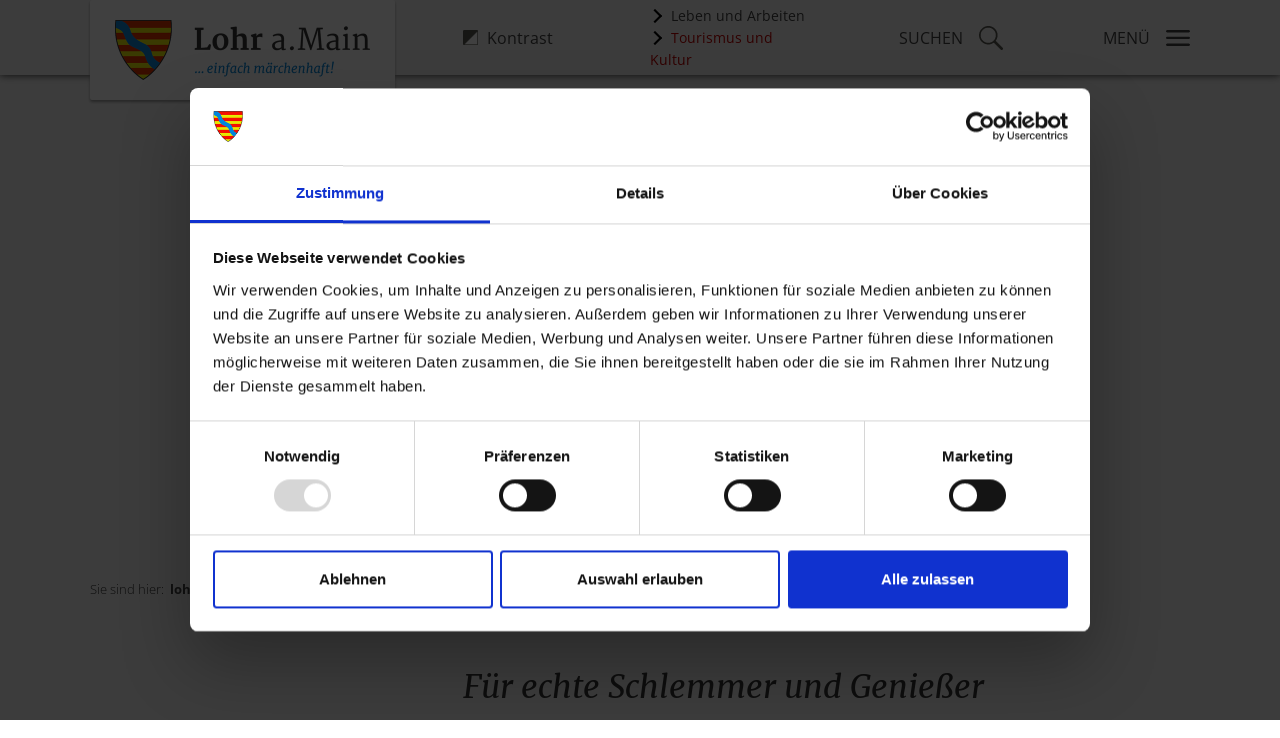

--- FILE ---
content_type: text/html; charset=utf-8
request_url: https://www.lohr.de/tourismus-und-kultur/planen-buchen/essen-trinken/kulinarische-angebote
body_size: 23128
content:
<!DOCTYPE html>
<html class="js" lang="de"><!--[if lt IE 7]> <html class="no-js ie6 oldie" lang = "de"> <![endif]-->
<!--[if IE 7]> <html class="no-js ie7 oldie" lang = "de"> <![endif]-->
<!--[if IE 8]> <html class="no-js ie8 oldie" lang = "de"> <![endif]-->
<!--[if gt IE 8]> <html class="no-js ie6 oldie" lang = "de"> <![endif]-->
<head>
<script id="Cookiebot" src="https://consent.cookiebot.com/uc.js" data-cbid="ae02a70e-ccee-4d96-b3e6-6d8b6d28bd59" data-blockingmode="auto" type="text/javascript"></script>

<meta charset="utf-8">
<!-- 
	TYPO3 Umsetzung: netz-haut GmbH, Würzburg

	This website is powered by TYPO3 - inspiring people to share!
	TYPO3 is a free open source Content Management Framework initially created by Kasper Skaarhoj and licensed under GNU/GPL.
	TYPO3 is copyright 1998-2026 of Kasper Skaarhoj. Extensions are copyright of their respective owners.
	Information and contribution at https://typo3.org/
-->




<meta name="generator" content="TYPO3 CMS">
<meta name="description" content="Franken ist ein Land für Genießer: Bühne frei für Schweinebraten, Bier und hervorragende Weine.">
<meta name="robots" content="index,follow">
<meta name="twitter:card" content="summary">


<link rel="stylesheet" href="/typo3temp/assets/css/2a870cd76b60d33519432310b1412a47.css?1768474883" media="all">
<link rel="stylesheet" href="/_assets/acfb43c9b46d0a1d0be93efbc39144f9/Css/AutoComplete.min.css?1737557909" media="all">
<link rel="stylesheet" href="/_assets/acfb43c9b46d0a1d0be93efbc39144f9/Css/Tooltip.css?1737557909" media="all">
<link rel="stylesheet" href="/_assets/a5b3c8fe30a12a82cd705431385dd54b/Css/font-awesome.min.css?1768474840" media="all">
<link rel="stylesheet" href="/_assets/a5b3c8fe30a12a82cd705431385dd54b/Css/5.2.3_dist_css_bootstrap.min.css?1768474840" media="all">
<link rel="stylesheet" href="/_assets/a5b3c8fe30a12a82cd705431385dd54b/Css/Stylesheet.css?1768474840" media="all">
<link rel="stylesheet" href="/_assets/a5b3c8fe30a12a82cd705431385dd54b/Css/print.css?1768474840" media="print">



<script src="/_assets/a5b3c8fe30a12a82cd705431385dd54b/JavaScript/jquery-1.11.1.min.js?1768474840"></script>
<script src="/_assets/a5b3c8fe30a12a82cd705431385dd54b/JavaScript/jquery-ui-1.11.1.min.js?1768474840"></script>




<title>Kulinarische Angebote</title>
<meta name="viewport" content="width=device-width, initial-scale=1, maximum-scale=5, user-scalable=0">

<link rel="shortcut icon" type="image/x-icon" href="/_assets/a5b3c8fe30a12a82cd705431385dd54b/Icons/favicon.ico">
<link rel="icon" type="image/x-icon" href="/_assets/a5b3c8fe30a12a82cd705431385dd54b/Icons/favicon.ico">
<link rel="icon" type="image/gif" href="/_assets/a5b3c8fe30a12a82cd705431385dd54b/Icons/favicon.gif">
<link rel="icon" type="image/png" href="/_assets/a5b3c8fe30a12a82cd705431385dd54b/Icons/favicon.png">
<link rel="apple-touch-icon" href="/_assets/a5b3c8fe30a12a82cd705431385dd54b/Icons/apple-touch-icon.png">
<link rel="apple-touch-icon" href="/_assets/a5b3c8fe30a12a82cd705431385dd54b/Icons/apple-touch-icon-57x57.png" sizes='57x57'>
<link rel="apple-touch-icon" href="/_assets/a5b3c8fe30a12a82cd705431385dd54b/Icons/apple-touch-icon-60x60.png" sizes='60x60'>
<link rel="apple-touch-icon" href="/_assets/a5b3c8fe30a12a82cd705431385dd54b/Icons/apple-touch-icon-72x72.png"  sizes='72x72'>
<link rel="apple-touch-icon" href="/_assets/a5b3c8fe30a12a82cd705431385dd54b/Icons/apple-touch-icon-76x76.png"  sizes='76x76'>
<link rel="apple-touch-icon" href="/_assets/a5b3c8fe30a12a82cd705431385dd54b/Icons/apple-touch-icon-114x114.png" sizes='114x114'>
<link rel="apple-touch-icon" href="/_assets/a5b3c8fe30a12a82cd705431385dd54b/Icons/apple-touch-icon-120x120.png" sizes='120x120'>
<link rel="apple-touch-icon" href="/_assets/a5b3c8fe30a12a82cd705431385dd54b/Icons/apple-touch-icon-128x128.png" sizes='128x128'>
<link rel="apple-touch-icon" href="/_assets/a5b3c8fe30a12a82cd705431385dd54b/Icons/apple-touch-icon-144x144.png" sizes='144x144'>
<link rel="apple-touch-icon" href="/_assets/a5b3c8fe30a12a82cd705431385dd54b/Icons/apple-touch-icon-152x152.png" sizes='152x152'>
<link rel="apple-touch-icon" href="/_assets/a5b3c8fe30a12a82cd705431385dd54b/Icons/apple-touch-icon-180x180.png" sizes='180x180'>
<link rel="apple-touch-icon" href="/_assets/a5b3c8fe30a12a82cd705431385dd54b/Icons/apple-touch-icon-precomposed.png">
<link rel="icon" type="image/png" href="/_assets/a5b3c8fe30a12a82cd705431385dd54b/Icons/favicon-16x16.png" sizes='16x16'>
<link rel="icon" type="image/png" href="/_assets/a5b3c8fe30a12a82cd705431385dd54b/Icons/favicon-32x32.png" sizes='32x32'>
<link rel="icon" type="image/png" href="/_assets/a5b3c8fe30a12a82cd705431385dd54b/Icons/favicon-96x96.png" sizes='96x96'>
<link rel="icon" type="image/png" href="/_assets/a5b3c8fe30a12a82cd705431385dd54b/Icons/favicon-160x160.png" sizes='160x160'>
<link rel="icon" type="image/png" href="/_assets/a5b3c8fe30a12a82cd705431385dd54b/Icons/favicon-192x192.png" sizes='192x192'>
<link rel="icon" type="image/png" href="/_assets/a5b3c8fe30a12a82cd705431385dd54b/Icons/favicon-196x196.png" sizes='196x196'>
<meta name="msapplication-TileImage" content="/_assets/a5b3c8fe30a12a82cd705431385dd54b/Icons/win8-tile-144x144.png">
<meta name="msapplication-TileColor" content="#ffffff">
<meta name="msapplication-navbutton-color" content="#ffffff">
<meta name="application-name" content="Lohr"/>
<meta name="msapplication-tooltip" content="Lohr"/>
<meta name="apple-mobile-web-app-title" content="Lohr"/>
<meta name="msapplication-square70x70logo" content="/_assets/a5b3c8fe30a12a82cd705431385dd54b/Icons/win8-tile-70x70.png">
<meta name="msapplication-square144x144logo" content="/_assets/a5b3c8fe30a12a82cd705431385dd54b/Icons/win8-tile-144x144.png">
<meta name="msapplication-square150x150logo" content="/_assets/a5b3c8fe30a12a82cd705431385dd54b/Icons/win8-tile-150x150.png">
<meta name="msapplication-wide310x150logo" content="/_assets/a5b3c8fe30a12a82cd705431385dd54b/Icons/win8-tile-310x150.png">
<meta name="msapplication-square310x310logo" content="/_assets/a5b3c8fe30a12a82cd705431385dd54b/Icons/win8-tile-310x310.png">

<link rel="canonical" href="https://www.lohr.de/tourismus-und-kultur/planen-buchen/essen-trinken/kulinarische-angebote"/>

</head>
<body class="tk hyphenate" id="id121">


    <div class="header">
        <div class="container">
            <div class="row">
                <div class="col-5 col-sm-4 col-lg-4 logo">
                    <a href="/"><img src="/_assets/a5b3c8fe30a12a82cd705431385dd54b/Images/logo_neu.png" width="510" height="120"   alt="Stadt Lohr" ></a>
                </div>
                <div class="col-3 col-sm-4 col-md-2 col-lg-2 accessibility d-flex justify-content-end justify-content-xl-start align-items-center">
                    <div class="contrast-btn d-md-block">
                        <a href="/tourismus-und-kultur/planen-buchen/essen-trinken/kulinarische-angebote?contrast=1&amp;cHash=e55169f05ee032b7d9eb0f159815a143" title="Kontraststärke verändern"><i class="contrasticon"></i><span class="d-none d-sm-inline visible-sm-inline visible-md-inline visible-lg-inline">Kontrast</span></a>
                    </div>
                </div>
                <div class="col-2 col-md-4 col-lg-4  col-xl-2 metabar d-flex justify-content-end align-items-center d-none d-md-block">
                    <div id="metabar">
                        <div class="metanav">
                            <ul class="topics">
                                <li class="lua">
                                    <a href="/leben-und-arbeiten">
                                        Leben und Arbeiten
                                    </a>
                                    <div class="popup">
                                        <div class="heading">
                                            Leben und Arbeiten
                                        </div>
                                        <p>
                                            Hier können Sie zum Bereich Leben und Arbeiten wechseln
                                        </p>
                                    </div>
                                    <div class="hinweis">
                                        <div class="heading">
                                            Alles an seinem Platz
                                        </div>
                                        <p>
                                            Hier können Sie zum Bereich Leben und Arbeiten wechseln
                                        </p>
                                        <div class="close">x</div>
                                    </div>
                                </li>
                                <li class="tuk">
                                    <a href="/tourismus-und-kultur">
                                        Tourismus und Kultur
                                    </a>
                                    <div class="popup">
                                        <div class="heading">
                                            Tourismus und Kultur
                                        </div>
                                        <p>
                                            Hier können Sie zum Bereich Tourismus und Kultur wechseln
                                        </p>
                                    </div>
                                    <div class="hinweis">
                                        <div class="heading">
                                            Alles an seinem Platz
                                        </div>
                                        <p>
                                            Hier können Sie zum Bereich Tourismus und Kultur wechseln
                                        </p>
                                        <div class="close">x</div>
                                    </div>
                                </li>
                            </ul>
                        </div>
                    </div>
                </div>
                <div class="col-2 col-md-1 col-lg-1  col-xl-2 search-trigger d-flex justify-content-end align-items-center" data-bs-toggle="modal" data-bs-target="#searchModal">
                    <a href="#" class="d-flex justify-content-end align-items-center" title="Suche starten">
                        <span class="d-none d-xl-block ">Suchen</span>
                        <i class="searchicon"></i>
                    </a>
                </div>
                <div class="col-2 col-md-1 col-lg-1  col-xl-2 navi-wrapper d-flex justify-content-end align-items-center">
                    <div class="d-lg-none">
                        <div id="mobile-navigation">
    <nav class="navbar navbar-default">
        <div class="navbar-header">
            <a class="navbar-toggle collapsed slide-menu__control" title="Menü anzeigen"
               data-bs-toggle="offcanvas" href="#mobile-offcanvasMainnav" role="button" aria-controls="mobile-offcanvasMainnav"
               data-target="mobile-slide-mainnav" data-action="navigateTo" data-arg="#mobile-121">

                <span class="d-none d-xl-block ">Menü</span>
                <i class="burgericon"></i>
            </a>
        </div>

        <div class="offcanvas offcanvas-end" tabindex="-1" id="mobile-offcanvasMainnav" aria-labelledby="mobile-offcanvasMainnavLabel">
            <div class="offcanvas-body">
                
                <nav class="slide-menu mobile-slide-menu" id="mobile-slide-mainnav">
                    <div class="offcanvas-header d-flex justify-content-end">
                        <button type="button" class="btn-menue-close btn-close text-reset" data-bs-dismiss="offcanvas" aria-label="Close">
                            Schliessen
                        </button>
                    </div>
                    
    <ul class="level-1">
        
            
    
            <li  class="has-subnav" id="mobile-2">
            
    

            <a  href="/leben-und-arbeiten"
            title="Leben und Arbeiten" class="">
        
    Leben und Arbeiten

        
    
    </a>

            
                
    <ul class="level-2">
        
            <li class="controls">
                <button type="button" class="btn slide-menu__control" data-action="back">Zurück</button>
            </li>
            <li class="site-description">
                <div class="lohr-menuheading">Leben und Arbeiten</div>
                <div class="current-page-link" >
                    <a href="/leben-und-arbeiten" title="Leben und Arbeiten">zur Seite Leben und Arbeiten</a>
                </div>
            </li>

        

        
            
    
            <li  class="has-subnav" id="mobile-1111">
            
    

            <a  href="/leben-und-arbeiten/leben-in-lohr/fuer-buerger/rathaus-service-center"
            title="Für Bürger" class="">
        
    Für Bürger - Rathaus-Service-Center

        
    
    </a>

            
                
                
    <ul class="level-3">
        
            <li class="controls">
                <button type="button" class="btn slide-menu__control" data-action="back">Zurück</button>
            </li>
            <li class="site-description">
                <div class="lohr-menuheading">Für Bürger</div>
                <div class="current-page-link" >
                    <a href="/leben-und-arbeiten/leben-in-lohr/fuer-buerger/rathaus-service-center" title="Für Bürger">zur Seite Für Bürger - Rathaus-Service-Center</a>
                </div>
            </li>

        

        
            
    
            <li  class="has-subnav" id="mobile-1114">
            
    

            <a  href="/leben-und-arbeiten/leben-in-lohr/mein-buergerbuero/parken-und-verkehr"
            title="Parken und Verkehr" class="">
        
    Parken und Verkehr

        
    
    </a>

            
                
                
    <ul class="level-4">
        
            <li class="controls">
                <button type="button" class="btn slide-menu__control" data-action="back">Zurück</button>
            </li>
            <li class="site-description">
                <div class="lohr-menuheading">Parken und Verkehr</div>
                <div class="current-page-link" >
                    <a href="/leben-und-arbeiten/leben-in-lohr/mein-buergerbuero/parken-und-verkehr" title="Parken und Verkehr">zur Seite Parken und Verkehr</a>
                </div>
            </li>

        

        
            
    
            <li  id="mobile-237">
            
    

            <a  href="/leben-und-arbeiten/leben-in-lohr/meine-stadt/parken/parken-mit-bewohner-parkausweis"
            title="Parken mit Bewohner-Parkausweis" class="">
        
    Parken mit Bewohner-Parkausweis

        
    
    </a>

            
            </li>
        
            
    
            <li  id="mobile-236">
            
    

            <a  href="/leben-und-arbeiten/leben-in-lohr/meine-stadt/parken/dauerstellplaetze-in-lohr-amain"
            title="Dauerstellplätze in Lohr a.Main" class="">
        
    Dauerstellplätze in Lohr a.Main

        
    
    </a>

            
            </li>
        
            
    
            <li  id="mobile-240">
            
    

            <a  href="/leben-und-arbeiten/leben-in-lohr/meine-stadt/parken/kurzzeitparken"
            title="Kurzzeitparken" class="">
        
    Kurzzeitparken

        
    
    </a>

            
            </li>
        
            
    
            <li  id="mobile-238">
            
    

            <a  href="/leben-und-arbeiten/leben-in-lohr/meine-stadt/parken/barrierefreies-parken-in-lohr-amain"
            title="Barrierefreies Parken in Lohr a.Main" class="">
        
    Barrierefreies Parken in Lohr a.Main

        
    
    </a>

            
            </li>
        
            
    
            <li  id="mobile-1112">
            
    

            <a  href="/leben-und-arbeiten/leben-in-lohr/meine-stadt/carsharing"
            title="Carsharing" class="">
        
    Carsharing

        
    
    </a>

            
            </li>
        
            
    
            <li  id="mobile-32">
            
    

            <a  href="/leben-und-arbeiten/leben-in-lohr/meine-stadt/oeffentliche-verkehrsmittel"
            title="Öffentliche Verkehrsmittel" class="">
        
    Öffentliche Verkehrsmittel

        
    
    </a>

            
            </li>
        
            
    
            <li  id="mobile-919">
            
    

            <a  href="/leben-und-arbeiten/leben-in-lohr/meine-stadt/parken/handyparken-mit-parkster"
            title="Handyparken mit Parkster" class="">
        
    Handyparken mit Parkster

        
    
    </a>

            
            </li>
        
            
    
            <li  id="mobile-590">
            
    

            <a  href="/leben-und-arbeiten/leben-in-lohr/meine-stadt/geschwindigkeitsueberwachung"
            title="Geschwindigkeitsüberwachung" class="">
        
    Geschwindigkeitsüberwachung

        
    
    </a>

            
            </li>
        
    </ul>

            
            </li>
        
            
    
            <li  class="has-subnav" id="mobile-1115">
            
    

            <a  href="/leben-und-arbeiten/leben-in-lohr/digitales-amt/wohnen"
            title="Wohnen" class="">
        
    Wohnen

        
    
    </a>

            
                
                
    <ul class="level-4">
        
            <li class="controls">
                <button type="button" class="btn slide-menu__control" data-action="back">Zurück</button>
            </li>
            <li class="site-description">
                <div class="lohr-menuheading">Wohnen</div>
                <div class="current-page-link" >
                    <a href="/leben-und-arbeiten/leben-in-lohr/digitales-amt/wohnen" title="Wohnen">zur Seite Wohnen</a>
                </div>
            </li>

        

        
            
    
            <li  id="mobile-431">
            
    

            <a  href="/leben-und-arbeiten/leben-in-lohr/mein-zuhause/abfall-recycling"
            title="Abfall &amp; Recycling" class="">
        
    Abfall &amp; Recycling

        
    
    </a>

            
            </li>
        
            
    
            <li  id="mobile-1129">
            
    

            <a  href="/leben-und-arbeiten/leben-in-lohr/digitales-amt/wohnen/bewohnerparkausweis-beantragen"
            title="Bewohnerparkausweis beantragen" class="">
        
    Bewohnerparkausweis beantragen

        
    
    </a>

            
            </li>
        
            
    
            <li  id="mobile-42">
            
    

            <a  href="https://www.stadtwerke-lohr.de/seite/de/wasserversorgung/030/-/Trinkwasserversorgung.html"
            title="Trinkwasserversorgung" class="">
        
    Trinkwasserversorgung

        
    
    </a>

            
            </li>
        
            
    
            <li  id="mobile-192">
            
    

            <a  href="/leben-und-arbeiten/leben-in-lohr/mein-buergerbuero/einwohnermeldeamt/umzug-wohnungswechsel"
            title="Umzug &amp; Wohnungswechsel" class="">
        
    Umzug &amp; Wohnungswechsel

        
    
    </a>

            
            </li>
        
            
    
            <li  id="mobile-43">
            
    

            <a  href="/leben-und-arbeiten/leben-in-lohr/mein-zuhause/strom-gas"
            title="Strom &amp; Gas" class="">
        
    Strom &amp; Gas

        
    
    </a>

            
            </li>
        
            
    
            <li  id="mobile-44">
            
    

            <a  href="/breitband"
            title="Breitband" class="">
        
    Glasfaserausbau

        
    
    </a>

            
            </li>
        
    </ul>

            
            </li>
        
            
    
            <li  class="has-subnav" id="mobile-1116">
            
    

            <a  href="/leben-und-arbeiten/leben-in-lohr/digitales-amt/bauen"
            title="Bauen" class="">
        
    Bauen

        
    
    </a>

            
                
                
    <ul class="level-4">
        
            <li class="controls">
                <button type="button" class="btn slide-menu__control" data-action="back">Zurück</button>
            </li>
            <li class="site-description">
                <div class="lohr-menuheading">Bauen</div>
                <div class="current-page-link" >
                    <a href="/leben-und-arbeiten/leben-in-lohr/digitales-amt/bauen" title="Bauen">zur Seite Bauen</a>
                </div>
            </li>

        

        
            
    
            <li  id="mobile-1131">
            
    

            <a  href="/leben-und-arbeiten/leben-in-lohr/mein-zuhause/strom-gas-1"
            title="Strom &amp; Gas" class="">
        
    Strom &amp; Gas

        
    
    </a>

            
            </li>
        
            
    
            <li  id="mobile-1132">
            
    

            <a  href="/glasfaser"
            title="Glasfaserausbau" class="">
        
    Glasfaserausbau

        
    
    </a>

            
            </li>
        
            
    
            <li  id="mobile-229">
            
    

            <a  href="https://www.stadtwerke-lohr.de/seite/de/wasserversorgung/031/-/Abwasserbeseitigung.html"
            title="Abwasserentsorgung" class="">
        
    Abwasserentsorgung

        
    
    </a>

            
            </li>
        
            
    
            <li  id="mobile-1130">
            
    

            <a  href="/leben-und-arbeiten/leben-in-lohr/digitales-amt/abfall-und-recycling"
            title="Abfall und Recycling" class="">
        
    Abfall und Recycling

        
    
    </a>

            
            </li>
        
            
    
            <li  id="mobile-40">
            
    

            <a  href="/leben-und-arbeiten/leben-in-lohr/mein-zuhause/foerderprogramme"
            title="Förderprogramme" class="">
        
    Förderprogramme

        
    
    </a>

            
            </li>
        
            
    
            <li  id="mobile-39">
            
    

            <a  href="/leben-und-arbeiten/leben-in-lohr/mein-zuhause/immobilien-grundstuecke"
            title="Immobilien &amp; Grundstücke" class="">
        
    Immobilien &amp; Grundstücke

        
    
    </a>

            
            </li>
        
            
    
            <li  id="mobile-45">
            
    

            <a  href="/leben-und-arbeiten/leben-in-lohr/mein-zuhause/bauberatung"
            title="Bauberatung" class="">
        
    Bauberatung

        
    
    </a>

            
            </li>
        
    </ul>

            
            </li>
        
            
    
            <li  class="has-subnav" id="mobile-1121">
            
    

            <a  href="/leben-und-arbeiten/leben-in-lohr/digitales-amt/kinder"
            title="Familie, Kinder und Jugendliche" class="">
        
    Familie, Kinder und Jugendliche

        
    
    </a>

            
                
                
    <ul class="level-4">
        
            <li class="controls">
                <button type="button" class="btn slide-menu__control" data-action="back">Zurück</button>
            </li>
            <li class="site-description">
                <div class="lohr-menuheading">Familie, Kinder und Jugendliche</div>
                <div class="current-page-link" >
                    <a href="/leben-und-arbeiten/leben-in-lohr/digitales-amt/kinder" title="Familie, Kinder und Jugendliche">zur Seite Familie, Kinder und Jugendliche</a>
                </div>
            </li>

        

        
            
    
            <li  id="mobile-38">
            
    

            <a  href="/leben-und-arbeiten/leben-in-lohr/meine-bildung/kindertagesstaetten"
            title="Kindertagesstätten" class="">
        
    Kindertagesstätten

        
    
    </a>

            
            </li>
        
            
    
            <li  id="mobile-49">
            
    

            <a  href="/leben-und-arbeiten/leben-in-lohr/meine-familie/jugendzentrum"
            title="Jugendzentrum" class="">
        
    Jugendzentrum

        
    
    </a>

            
            </li>
        
            
    
            <li  id="mobile-571">
            
    

            <a  href="/leben-und-arbeiten/leben-in-lohr/meine-familie/ferien-und-freizeitangebote"
            title="Ferien- und Freizeitangebote" class="">
        
    Ferien- und Freizeitangebote

        
    
    </a>

            
            </li>
        
            
    
            <li  id="mobile-584">
            
    

            <a  href="/leben-und-arbeiten/leben-in-lohr/meine-familie/infos-fuer-junge-menschen"
            title="Infos für junge Menschen" class="">
        
    Infos für junge Menschen

        
    
    </a>

            
            </li>
        
            
    
            <li  id="mobile-47">
            
    

            <a  href="/leben-und-arbeiten/leben-in-lohr/meine-familie/schulen"
            title="Schulen" class="">
        
    Schulen

        
    
    </a>

            
            </li>
        
            
    
            <li  id="mobile-48">
            
    

            <a  href="/leben-und-arbeiten/leben-in-lohr/meine-familie/spielplaetze"
            title="Spielplätze" class="">
        
    Spielplätze

        
    
    </a>

            
            </li>
        
            
    
            <li  id="mobile-582">
            
    

            <a  href="/leben-und-arbeiten/leben-in-lohr/meine-familie/informationen-fuer-familien"
            title="Informationen für Familien" class="">
        
    Informationen für Familien

        
    
    </a>

            
            </li>
        
    </ul>

            
            </li>
        
            
    
            <li  class="has-subnav" id="mobile-1122">
            
    

            <a  href="/leben-und-arbeiten/leben-in-lohr/digitales-amt/geburt-heirat-tod"
            title="Geburt-Heirat-Tod" class="">
        
    Geburt-Heirat-Tod

        
    
    </a>

            
                
                
    <ul class="level-4">
        
            <li class="controls">
                <button type="button" class="btn slide-menu__control" data-action="back">Zurück</button>
            </li>
            <li class="site-description">
                <div class="lohr-menuheading">Geburt-Heirat-Tod</div>
                <div class="current-page-link" >
                    <a href="/leben-und-arbeiten/leben-in-lohr/digitales-amt/geburt-heirat-tod" title="Geburt-Heirat-Tod">zur Seite Geburt-Heirat-Tod</a>
                </div>
            </li>

        

        
            
    
            <li  class="has-subnav" id="mobile-1035">
            
    

            <a  href="/leben-und-arbeiten/leben-in-lohr/mein-buergerbuero/standesamt-2"
            title="Standesamt" class="">
        
    Standesamt

        
    
    </a>

            
                
                
    <ul class="level-5">
        
            <li class="controls">
                <button type="button" class="btn slide-menu__control" data-action="back">Zurück</button>
            </li>
            <li class="site-description">
                <div class="lohr-menuheading">Standesamt</div><div class="lohr-menutext"><p>Geburten, Friedhof, Heirat: in allen Lebensphasen Ihr Ansprechpartner im Rathaus.</p></div>
                <div class="current-page-link" >
                    <a href="/leben-und-arbeiten/leben-in-lohr/mein-buergerbuero/standesamt-2" title="Standesamt">zur Seite Standesamt</a>
                </div>
            </li>

        

        
            
    
            <li  class="has-subnav" id="mobile-195">
            
    

            <a  href="/leben-und-arbeiten/leben-in-lohr/mein-buergerbuero/standesamt/heiraten"
            title="Heiraten" class="">
        
    Heiraten

        
    
    </a>

            
                
                
    <ul class="level-6">
        
            <li class="controls">
                <button type="button" class="btn slide-menu__control" data-action="back">Zurück</button>
            </li>
            <li class="site-description">
                <div class="lohr-menuheading">Heiraten</div><div class="lohr-menutext"><p>Bevor die Ehe besiegelt wird, sind gewisse Formalitäten zu erledigen.</p></div>
                <div class="current-page-link" >
                    <a href="/leben-und-arbeiten/leben-in-lohr/mein-buergerbuero/standesamt/heiraten" title="Heiraten">zur Seite Heiraten</a>
                </div>
            </li>

        

        
            
    
            <li  class="has-subnav" id="mobile-936">
            
    

            <a  href="/leben-und-arbeiten/leben-in-lohr/mein-buergerbuero/standesamt/trauraeume"
            title="Trauräume" class="">
        
    Trauräume

        
    
    </a>

            
                
                
    <ul class="level-7">
        
            <li class="controls">
                <button type="button" class="btn slide-menu__control" data-action="back">Zurück</button>
            </li>
            <li class="site-description">
                <div class="lohr-menuheading">Trauräume</div>
                <div class="current-page-link" >
                    <a href="/leben-und-arbeiten/leben-in-lohr/mein-buergerbuero/standesamt/trauraeume" title="Trauräume">zur Seite Trauräume</a>
                </div>
            </li>

        

        
            
    
            <li  id="mobile-958">
            
    

            <a  href="/leben-und-arbeiten/leben-in-lohr/mein-buergerbuero/standesamt/schulmuseum"
            title="Schulmuseum" class="">
        
    Schulmuseum

        
    
    </a>

            
            </li>
        
            
    
            <li  id="mobile-950">
            
    

            <a  href="/leben-und-arbeiten/leben-in-lohr/mein-buergerbuero/standesamt/kellereischeune"
            title="Kellereischeune" class="">
        
    Kellereischeune

        
    
    </a>

            
            </li>
        
            
    
            <li  id="mobile-948">
            
    

            <a  href="/leben-und-arbeiten/leben-in-lohr/mein-buergerbuero/standesamt/neues-rathaus"
            title="Neues Rathaus" class="">
        
    Neues Rathaus

        
    
    </a>

            
            </li>
        
            
    
            <li  id="mobile-946">
            
    

            <a  href="/leben-und-arbeiten/leben-in-lohr/mein-buergerbuero/standesamt/altes-rathaus"
            title="Altes Rathaus" class="">
        
    Altes Rathaus

        
    
    </a>

            
            </li>
        
            
    
            <li  id="mobile-944">
            
    

            <a  href="/leben-und-arbeiten/leben-in-lohr/mein-buergerbuero/standesamt/michel-friends"
            title="Achat Hotel Franziskushöhe" class="">
        
    Achat Hotel Franziskushöhe

        
    
    </a>

            
            </li>
        
            
    
            <li  id="mobile-1148">
            
    

            <a  href="/leben-und-arbeiten/leben-in-lohr/mein-buergerbuero/standesamt/michel-friends-1"
            title="Bayersturm" class="">
        
    Bayersturm

        
    
    </a>

            
            </li>
        
    </ul>

            
            </li>
        
            
    
            <li  id="mobile-932">
            
    

            <a  href="/leben-und-arbeiten/leben-in-lohr/mein-buergerbuero/standesamt/ablauf-trauungen"
            title="Ablauf Trauungen" class="">
        
    Ablauf Trauungen

        
    
    </a>

            
            </li>
        
            
    
            <li  id="mobile-960">
            
    

            <a  href="/leben-und-arbeiten/leben-in-lohr/mein-buergerbuero/standesamt/ehefaehigkeitszeugnis"
            title="Ehefähigkeitszeugnis" class="">
        
    Ehefähigkeitszeugnis

        
    
    </a>

            
            </li>
        
            
    
            <li  id="mobile-930">
            
    

            <a  href="/leben-und-arbeiten/leben-in-lohr/mein-buergerbuero/standesamt/termininfos"
            title="Termininfos" class="">
        
    Termininfos

        
    
    </a>

            
            </li>
        
            
    
            <li  id="mobile-926">
            
    

            <a  href="/leben-und-arbeiten/leben-in-lohr/mein-buergerbuero/standesamt/anmeldung-eheschliessung"
            title="Anmeldung Eheschließung" class="">
        
    Anmeldung Eheschließung

        
    
    </a>

            
            </li>
        
    </ul>

            
            </li>
        
            
    
            <li  class="has-subnav" id="mobile-934">
            
    

            <a  href="/leben-und-arbeiten/leben-in-lohr/mein-buergerbuero/standesamt/namensrecht"
            title="Namensrecht" class="">
        
    Namensrecht

        
    
    </a>

            
                
                
    <ul class="level-6">
        
            <li class="controls">
                <button type="button" class="btn slide-menu__control" data-action="back">Zurück</button>
            </li>
            <li class="site-description">
                <div class="lohr-menuheading">Namensrecht</div>
                <div class="current-page-link" >
                    <a href="/leben-und-arbeiten/leben-in-lohr/mein-buergerbuero/standesamt/namensrecht" title="Namensrecht">zur Seite Namensrecht</a>
                </div>
            </li>

        

        
            
    
            <li  id="mobile-952">
            
    

            <a  href="/leben-und-arbeiten/leben-in-lohr/mein-buergerbuero/standesamt/ehenamen"
            title="Ehenamen" class="">
        
    Ehenamen

        
    
    </a>

            
            </li>
        
            
    
            <li  id="mobile-956">
            
    

            <a  href="/leben-und-arbeiten/leben-in-lohr/mein-buergerbuero/standesamt/sonstige-namenserklaerungen"
            title="Sonstige Namenserklärungen" class="">
        
    Sonstige Namenserklärungen

        
    
    </a>

            
            </li>
        
            
    
            <li  id="mobile-954">
            
    

            <a  href="/leben-und-arbeiten/leben-in-lohr/mein-buergerbuero/standesamt/kindesnamen"
            title="Kindesnamen" class="">
        
    Kindesnamen

        
    
    </a>

            
            </li>
        
    </ul>

            
            </li>
        
            
    
            <li  id="mobile-196">
            
    

            <a  href="/leben-und-arbeiten/leben-in-lohr/mein-buergerbuero/standesamt/sterbefaelle"
            title="Sterbefälle" class="">
        
    Sterbefälle

        
    
    </a>

            
            </li>
        
            
    
            <li  id="mobile-208">
            
    

            <a  href="/leben-und-arbeiten/leben-in-lohr/mein-buergerbuero/standesamt/kirchenaustritt"
            title="Kirchenaustritt" class="">
        
    Kirchenaustritt

        
    
    </a>

            
            </li>
        
            
    
            <li  class="has-subnav" id="mobile-940">
            
    

            <a  href="/leben-und-arbeiten/leben-in-lohr/mein-buergerbuero/standesamt/ausland"
            title="Ausland" class="">
        
    Ausland

        
    
    </a>

            
                
                
    <ul class="level-6">
        
            <li class="controls">
                <button type="button" class="btn slide-menu__control" data-action="back">Zurück</button>
            </li>
            <li class="site-description">
                <div class="lohr-menuheading">Ausland</div>
                <div class="current-page-link" >
                    <a href="/leben-und-arbeiten/leben-in-lohr/mein-buergerbuero/standesamt/ausland" title="Ausland">zur Seite Ausland</a>
                </div>
            </li>

        

        
            
    
            <li  id="mobile-1084">
            
    

            <a  href="/leben-und-arbeiten/leben-in-lohr/mein-buergerbuero/standesamt-2/eheschliessung-in-brd-mit-ausland"
            title="Eheschließung in BRD mit Auslandsbeteiligung" class="">
        
    Eheschließung in BRD mit Auslandsbeteiligung

        
    
    </a>

            
            </li>
        
            
    
            <li  class="has-subnav" id="mobile-1085">
            
    

            <a  href="/leben-und-arbeiten/leben-in-lohr/mein-buergerbuero/standesamt/ausland/urkndenwesen"
            title="Urkundenwesen" class="">
        
    Urkundenwesen

        
    
    </a>

            
                
                
    <ul class="level-7">
        
            <li class="controls">
                <button type="button" class="btn slide-menu__control" data-action="back">Zurück</button>
            </li>
            <li class="site-description">
                <div class="lohr-menuheading">Urkundenwesen</div>
                <div class="current-page-link" >
                    <a href="/leben-und-arbeiten/leben-in-lohr/mein-buergerbuero/standesamt/ausland/urkndenwesen" title="Urkundenwesen">zur Seite Urkundenwesen</a>
                </div>
            </li>

        

        
            
    
            <li  id="mobile-1087">
            
    

            <a  href="/leben-und-arbeiten/leben-in-lohr/mein-buergerbuero/standesamt/ausland/dt-urkunden-im-ausland"
            title="dt. Urkunden im Ausland" class="">
        
    dt. Urkunden im Ausland

        
    
    </a>

            
            </li>
        
            
    
            <li  id="mobile-1088">
            
    

            <a  href="/leben-und-arbeiten/leben-in-lohr/mein-buergerbuero/standesamt/ausland/urkndenwesen/ausl-urkunden-in-brd"
            title="ausl. Urkunden in BRD" class="">
        
    ausl. Urkunden in BRD

        
    
    </a>

            
            </li>
        
    </ul>

            
            </li>
        
            
    
            <li  class="has-subnav" id="mobile-1086">
            
    

            <a  href="/leben-und-arbeiten/leben-in-lohr/mein-buergerbuero/standesamt/ausland/nachbeurkundungen"
            title="Nachbeurkundungen" class="">
        
    Nachbeurkundungen

        
    
    </a>

            
                
                
    <ul class="level-7">
        
            <li class="controls">
                <button type="button" class="btn slide-menu__control" data-action="back">Zurück</button>
            </li>
            <li class="site-description">
                <div class="lohr-menuheading">Nachbeurkundungen</div>
                <div class="current-page-link" >
                    <a href="/leben-und-arbeiten/leben-in-lohr/mein-buergerbuero/standesamt/ausland/nachbeurkundungen" title="Nachbeurkundungen">zur Seite Nachbeurkundungen</a>
                </div>
            </li>

        

        
            
    
            <li  id="mobile-1089">
            
    

            <a  href="/leben-und-arbeiten/leben-in-lohr/mein-buergerbuero/standesamt/ausland/nachbeurkundung-geburten-im-ausland"
            title="Nachbeurkundung Geburten im Ausland" class="">
        
    Nachbeurkundung Geburten im Ausland

        
    
    </a>

            
            </li>
        
            
    
            <li  id="mobile-1090">
            
    

            <a  href="/leben-und-arbeiten/leben-in-lohr/mein-buergerbuero/standesamt/ausland/nachbeurkundungen/nachbeurkundung-eheschliessung"
            title="Nachbeurkundung Eheschließung" class="">
        
    Nachbeurkundung Eheschließung

        
    
    </a>

            
            </li>
        
    </ul>

            
            </li>
        
    </ul>

            
            </li>
        
            
    
            <li  id="mobile-198">
            
    

            <a  href="/leben-und-arbeiten/leben-in-lohr/mein-buergerbuero/standesamt/vaterschaftsanerkennung"
            title="Vaterschaftsanerkennung" class="">
        
    Vaterschaftsanerkennung

        
    
    </a>

            
            </li>
        
            
    
            <li  id="mobile-1054">
            
    

            <a  href="/leben-und-arbeiten/leben-in-lohr/mein-buergerbuero/standesamt/beglaubigungen"
            title="Beglaubigungen" class="">
        
    Beglaubigungen

        
    
    </a>

            
            </li>
        
    </ul>

            
            </li>
        
    </ul>

            
            </li>
        
            
    
            <li  class="has-subnav" id="mobile-1118">
            
    

            <a  href="/leben-und-arbeiten/leben-in-lohr/digitales-amt/finanzen"
            title="Finanzen, Steuern und Gebühren" class="">
        
    Finanzen, Steuern und Gebühren

        
    
    </a>

            
                
                
    <ul class="level-4">
        
            <li class="controls">
                <button type="button" class="btn slide-menu__control" data-action="back">Zurück</button>
            </li>
            <li class="site-description">
                <div class="lohr-menuheading">Finanzen, Steuern und Gebühren</div>
                <div class="current-page-link" >
                    <a href="/leben-und-arbeiten/leben-in-lohr/digitales-amt/finanzen" title="Finanzen, Steuern und Gebühren">zur Seite Finanzen, Steuern und Gebühren</a>
                </div>
            </li>

        

        
            
    
            <li  id="mobile-1133">
            
    

            <a  href="/leben-und-arbeiten/leben-in-lohr/digitales-amt/finanzen/grundsteuer"
            title="Grundsteuer" class="">
        
    Grundsteuer

        
    
    </a>

            
            </li>
        
            
    
            <li  id="mobile-268">
            
    

            <a  href="/leben-und-arbeiten/leben-in-lohr/meine-freizeit/hundehaltung"
            title="Hundehaltung" class="">
        
    Hundehaltung

        
    
    </a>

            
            </li>
        
    </ul>

            
            </li>
        
            
    
            <li  id="mobile-7">
            
    

            <a  href="/leben-und-arbeiten/leben-in-lohr/mein-buergerbuero/fundbuero"
            title="Fundbüro" class="">
        
    Fundbüro

        
    
    </a>

            
            </li>
        
            
    
            <li  id="mobile-1069">
            
    

            <a  href="/leben-und-arbeiten/leben-in-lohr/mein-buergerbuero/einwohnermeldeamt/passwesen-1"
            title="Ausweise und Reisepässe" class="">
        
    Ausweise und Reisepässe

        
    
    </a>

            
            </li>
        
            
    
            <li  class="has-subnav" id="mobile-1126">
            
    

            <a  href="/leben-und-arbeiten/leben-in-lohr/fuer-buerger/rathaus-service-center/bildung-und-freizeit"
            title="Bildung und Freizeit" class="">
        
    Bildung und Freizeit

        
    
    </a>

            
                
                
    <ul class="level-4">
        
            <li class="controls">
                <button type="button" class="btn slide-menu__control" data-action="back">Zurück</button>
            </li>
            <li class="site-description">
                <div class="lohr-menuheading">Bildung und Freizeit</div>
                <div class="current-page-link" >
                    <a href="/leben-und-arbeiten/leben-in-lohr/fuer-buerger/rathaus-service-center/bildung-und-freizeit" title="Bildung und Freizeit">zur Seite Bildung und Freizeit</a>
                </div>
            </li>

        

        
            
    
            <li  id="mobile-295">
            
    

            <a  href="/veranstaltungen-1"
            title="Veranstaltungskalender" class="">
        
    Veranstaltungskalender

        
    
    </a>

            
            </li>
        
            
    
            <li  id="mobile-36">
            
    

            <a  href="/leben-und-arbeiten/leben-in-lohr/meine-bildung/volkshochschule"
            title="Volkshochschule" class="">
        
    Volkshochschule

        
    
    </a>

            
            </li>
        
            
    
            <li  id="mobile-35">
            
    

            <a  href="/sing-und-musikschule"
            title="Sing- und Musikschule" class="">
        
    Sing- und Musikschule

        
    
    </a>

            
            </li>
        
            
    
            <li  id="mobile-34">
            
    

            <a  href="/stadtbibliothek"
            title="Stadtbibliothek" class="">
        
    Stadtbibliothek

        
    
    </a>

            
            </li>
        
            
    
            <li  id="mobile-211">
            
    

            <a  href="/leben-und-arbeiten/leben-in-lohr/meine-freizeit/fischereischeine"
            title="Fischereischeine" class="">
        
    Fischereischeine

        
    
    </a>

            
            </li>
        
            
    
            <li  id="mobile-23">
            
    

            <a  href="/leben-und-arbeiten/leben-in-lohr/meine-freizeit/sportstaetten"
            title="Sportstätten" class="">
        
    Sportstätten

        
    
    </a>

            
            </li>
        
            
    
            <li  class="has-subnav" id="mobile-22">
            
    

            <a  href="/freibad"
            title="Freibad" class="">
        
    Freibad

        
    
    </a>

            
                
                
    <ul class="level-5">
        
            <li class="controls">
                <button type="button" class="btn slide-menu__control" data-action="back">Zurück</button>
            </li>
            <li class="site-description">
                <div class="lohr-menuheading">Freibad</div><div class="lohr-menutext"><p>Schwimmbegeisterte kommen in Lohr auf ihre Kosten mit Hallenbad, Freibad und Kleinschwimmhalle.</p></div>
                <div class="current-page-link" >
                    <a href="/freibad" title="Freibad">zur Seite Freibad</a>
                </div>
            </li>

        

        
            
    
            <li  id="mobile-1171">
            
    

            <a  href="/freibadretter"
            title="Freibadretter" class="">
        
    Freibadretter

        
    
    </a>

            
            </li>
        
    </ul>

            
            </li>
        
    </ul>

            
            </li>
        
            
    
            <li  class="has-subnav" id="mobile-1119">
            
    

            <a  href="/leben-und-arbeiten/leben-in-lohr/digitales-amt/politik"
            title="Politik und Recht" class="">
        
    Politik und Recht

        
    
    </a>

            
                
                
    <ul class="level-4">
        
            <li class="controls">
                <button type="button" class="btn slide-menu__control" data-action="back">Zurück</button>
            </li>
            <li class="site-description">
                <div class="lohr-menuheading">Politik und Recht</div>
                <div class="current-page-link" >
                    <a href="/leben-und-arbeiten/leben-in-lohr/digitales-amt/politik" title="Politik und Recht">zur Seite Politik und Recht</a>
                </div>
            </li>

        

        
            
    
            <li  id="mobile-11">
            
    

            <a  href="/leben-und-arbeiten/leben-in-lohr/digitales-amt/politik/maengelmelder"
            title="Mängelmelder" class="">
        
    Mängelmelder

        
    
    </a>

            
            </li>
        
            
    
            <li  id="mobile-1059">
            
    

            <a  href="/leben-und-arbeiten/leben-in-lohr/maengelmelder-glasfaserkabelausbau"
            title="Mängelmelder Glasfaserkabelausbau" class="">
        
    Mängelmelder Glasfaserkabelausbau

        
    
    </a>

            
            </li>
        
            
    
            <li  id="mobile-1082">
            
    

            <a  href="/wahl"
            title="Wahlen" class="">
        
    Wahlen

        
    
    </a>

            
            </li>
        
    </ul>

            
            </li>
        
            
    
            <li  class="has-subnav" id="mobile-1152">
            
    

            <a  href="/leben-und-arbeiten/leben-in-lohr/mein-buergerbuero/friedhofsverwaltung"
            title="Friedhofsverwaltung" class="">
        
    Friedhofsverwaltung

        
    
    </a>

            
                
                
    <ul class="level-4">
        
            <li class="controls">
                <button type="button" class="btn slide-menu__control" data-action="back">Zurück</button>
            </li>
            <li class="site-description">
                <div class="lohr-menuheading">Friedhofsverwaltung</div>
                <div class="current-page-link" >
                    <a href="/leben-und-arbeiten/leben-in-lohr/mein-buergerbuero/friedhofsverwaltung" title="Friedhofsverwaltung">zur Seite Friedhofsverwaltung</a>
                </div>
            </li>

        

        
            
    
            <li  id="mobile-974">
            
    

            <a  href="/leben-und-arbeiten/leben-in-lohr/mein-buergerbuero/friedhofsverwaltung/friedhof-sackenbach"
            title="Friedhof Sackenbach" class="">
        
    Friedhof Sackenbach

        
    
    </a>

            
            </li>
        
            
    
            <li  id="mobile-984">
            
    

            <a  href="/leben-und-arbeiten/leben-in-lohr/mein-buergerbuero/friedhofsverwaltung/friedhof-steinbach"
            title="Friedhof Steinbach" class="">
        
    Friedhof Steinbach

        
    
    </a>

            
            </li>
        
            
    
            <li  id="mobile-978">
            
    

            <a  href="/leben-und-arbeiten/leben-in-lohr/mein-buergerbuero/friedhofsverwaltung/friedhof-rodenbach"
            title="Friedhof Rodenbach" class="">
        
    Friedhof Rodenbach

        
    
    </a>

            
            </li>
        
            
    
            <li  id="mobile-982">
            
    

            <a  href="/leben-und-arbeiten/leben-in-lohr/mein-buergerbuero/friedhofsverwaltung/friedhof-halsbach"
            title="Friedhof Halsbach" class="">
        
    Friedhof Halsbach

        
    
    </a>

            
            </li>
        
            
    
            <li  id="mobile-980">
            
    

            <a  href="/leben-und-arbeiten/leben-in-lohr/mein-buergerbuero/friedhofsverwaltung/friedhof-ruppertshuetten"
            title="Friedhof Ruppertshütten" class="">
        
    Friedhof Ruppertshütten

        
    
    </a>

            
            </li>
        
            
    
            <li  id="mobile-976">
            
    

            <a  href="/leben-und-arbeiten/leben-in-lohr/mein-buergerbuero/friedhofsverwaltung/friedhof-pflochsbach"
            title="Friedhof Pflochsbach" class="">
        
    Friedhof Pflochsbach

        
    
    </a>

            
            </li>
        
            
    
            <li  id="mobile-972">
            
    

            <a  href="/leben-und-arbeiten/leben-in-lohr/mein-buergerbuero/friedhofsverwaltung/friedhof-sendelbach"
            title="Friedhof Sendelbach" class="">
        
    Friedhof Sendelbach

        
    
    </a>

            
            </li>
        
            
    
            <li  class="has-subnav" id="mobile-970">
            
    

            <a  href="/leben-und-arbeiten/leben-in-lohr/mein-buergerbuero/standesamt/hauptfriedhof-lohr-amain"
            title="Hauptfriedhof Lohr a.Main" class="">
        
    Hauptfriedhof Lohr a.Main

        
    
    </a>

            
                
                
    <ul class="level-5">
        
            <li class="controls">
                <button type="button" class="btn slide-menu__control" data-action="back">Zurück</button>
            </li>
            <li class="site-description">
                <div class="lohr-menuheading">Hauptfriedhof Lohr a.Main</div>
                <div class="current-page-link" >
                    <a href="/leben-und-arbeiten/leben-in-lohr/mein-buergerbuero/standesamt/hauptfriedhof-lohr-amain" title="Hauptfriedhof Lohr a.Main">zur Seite Hauptfriedhof Lohr a.Main</a>
                </div>
            </li>

        

        
            
    
            <li  id="mobile-1045">
            
    

            <a  href="/leben-und-arbeiten/leben-in-lohr/mein-buergerbuero/friedhofsverwaltung/besonderheiten"
            title="Besonderheiten" class="">
        
    Besonderheiten

        
    
    </a>

            
            </li>
        
            
    
            <li  id="mobile-986">
            
    

            <a  href="/leben-und-arbeiten/leben-in-lohr/mein-buergerbuero/friedhofsverwaltung/baumgraeber"
            title="Baumgräber" class="">
        
    Baumgräber

        
    
    </a>

            
            </li>
        
            
    
            <li  class="has-subnav" id="mobile-988">
            
    

            <a  href="/leben-und-arbeiten/leben-in-lohr/mein-buergerbuero/standesamt/hauptfriedhof-lohr-amain/urnengraeber"
            title="Urnengräber" class="">
        
    Urnengräber

        
    
    </a>

            
                
                
    <ul class="level-6">
        
            <li class="controls">
                <button type="button" class="btn slide-menu__control" data-action="back">Zurück</button>
            </li>
            <li class="site-description">
                <div class="lohr-menuheading">Urnengräber</div>
                <div class="current-page-link" >
                    <a href="/leben-und-arbeiten/leben-in-lohr/mein-buergerbuero/standesamt/hauptfriedhof-lohr-amain/urnengraeber" title="Urnengräber">zur Seite Urnengräber</a>
                </div>
            </li>

        

        
            
    
            <li  id="mobile-990">
            
    

            <a  href="/leben-und-arbeiten/leben-in-lohr/mein-buergerbuero/standesamt/hauptfriedhof-lohr-amain/urnengrabfeld"
            title="Urnengrabfeld" class="">
        
    Urnengrabfeld

        
    
    </a>

            
            </li>
        
            
    
            <li  id="mobile-992">
            
    

            <a  href="/leben-und-arbeiten/leben-in-lohr/mein-buergerbuero/standesamt/hauptfriedhof-lohr-amain/urnengraeber/alte-urnenwand"
            title="Alte Urnenwand" class="">
        
    Alte Urnenwand

        
    
    </a>

            
            </li>
        
            
    
            <li  id="mobile-994">
            
    

            <a  href="/leben-und-arbeiten/leben-in-lohr/mein-buergerbuero/standesamt/hauptfriedhof-lohr-amain/urnengraeber/urnengarten"
            title="Urnengarten" class="">
        
    Urnengarten

        
    
    </a>

            
            </li>
        
    </ul>

            
            </li>
        
    </ul>

            
            </li>
        
    </ul>

            
            </li>
        
            
    
            <li  class="has-subnav" id="mobile-1120">
            
    

            <a  href="/leben-und-arbeiten/leben-in-lohr/fuer-buerger/rathaus-service-center/sicherheit-ordnung-und-gewerbe"
            title="Sicherheit, Ordnung und Gewerbe" class="">
        
    Sicherheit, Ordnung und Gewerbe

        
    
    </a>

            
                
                
    <ul class="level-4">
        
            <li class="controls">
                <button type="button" class="btn slide-menu__control" data-action="back">Zurück</button>
            </li>
            <li class="site-description">
                <div class="lohr-menuheading">Sicherheit, Ordnung und Gewerbe</div>
                <div class="current-page-link" >
                    <a href="/leben-und-arbeiten/leben-in-lohr/fuer-buerger/rathaus-service-center/sicherheit-ordnung-und-gewerbe" title="Sicherheit, Ordnung und Gewerbe">zur Seite Sicherheit, Ordnung und Gewerbe</a>
                </div>
            </li>

        

        
            
    
            <li  id="mobile-1136">
            
    

            <a  href="/leben-und-arbeiten/leben-in-lohr/fuer-buerger/rathaus-service-center/sicherheit-ordnung-und-gewerbe/gewerbemeldung"
            title="Gewerbemeldung" class="">
        
    Gewerbemeldung

        
    
    </a>

            
            </li>
        
            
    
            <li  id="mobile-193">
            
    

            <a  href="/leben-und-arbeiten/leben-in-lohr/mein-buergerbuero/einwohnermeldeamt/fuehrungszeugnisse"
            title="Führungszeugnisse" class="">
        
    Führungszeugnisse

        
    
    </a>

            
            </li>
        
    </ul>

            
            </li>
        
            
    
            <li  class="has-subnav" id="mobile-1127">
            
    

            <a  href="/leben-und-arbeiten/leben-in-lohr/mein-buergerbuero/ruhestand"
            title="Ruhestand" class="">
        
    Ruhestand

        
    
    </a>

            
                
                
    <ul class="level-4">
        
            <li class="controls">
                <button type="button" class="btn slide-menu__control" data-action="back">Zurück</button>
            </li>
            <li class="site-description">
                <div class="lohr-menuheading">Ruhestand</div>
                <div class="current-page-link" >
                    <a href="/leben-und-arbeiten/leben-in-lohr/mein-buergerbuero/ruhestand" title="Ruhestand">zur Seite Ruhestand</a>
                </div>
            </li>

        

        
            
    
            <li  id="mobile-1178">
            
    

            <a  href="/leben-und-arbeiten/leben-in-lohr/mein-buergerbuero/ruhestand/angebote-fuer-senioren-in-lohr"
            title="Angebote für Senioren in Lohr" class="">
        
    Angebote für Senioren in Lohr

        
    
    </a>

            
            </li>
        
            
    
            <li  id="mobile-54">
            
    

            <a  href="/leben-und-arbeiten/leben-in-lohr/mein-ruhestand/lohr-barrierefrei"
            title="Lohr barrierefrei" class="">
        
    Lohr barrierefrei

        
    
    </a>

            
            </li>
        
            
    
            <li  id="mobile-53">
            
    

            <a  href="/leben-und-arbeiten/leben-in-lohr/mein-ruhestand/vereine-fuer-senioren"
            title="Vereine für Senioren" class="">
        
    Vereine für Senioren

        
    
    </a>

            
            </li>
        
            
    
            <li  id="mobile-50">
            
    

            <a  href="/leben-und-arbeiten/leben-in-lohr/mein-ruhestand/rentenstelle"
            title="Rentenstelle" class="">
        
    Rentenstelle

        
    
    </a>

            
            </li>
        
    </ul>

            
            </li>
        
            
    
            <li  class="has-subnav" id="mobile-1128">
            
    

            <a  href="/leben-und-arbeiten/leben-in-lohr/digitales-amt/standard-titel"
            title="Hilfe und Selbsthilfe" class="">
        
    Hilfe und Selbsthilfe

        
    
    </a>

            
                
                
    <ul class="level-4">
        
            <li class="controls">
                <button type="button" class="btn slide-menu__control" data-action="back">Zurück</button>
            </li>
            <li class="site-description">
                <div class="lohr-menuheading">Hilfe und Selbsthilfe</div>
                <div class="current-page-link" >
                    <a href="/leben-und-arbeiten/leben-in-lohr/digitales-amt/standard-titel" title="Hilfe und Selbsthilfe">zur Seite Hilfe und Selbsthilfe</a>
                </div>
            </li>

        

        
            
    
            <li  id="mobile-535">
            
    

            <a  href="/leben-und-arbeiten/leben-in-lohr/meine-gesundheit/gesundheits-stadt"
            title="Gesundheits-Stadt" class="">
        
    Selbsthilfe

        
    
    </a>

            
            </li>
        
            
    
            <li  id="mobile-59">
            
    

            <a  href="/leben-und-arbeiten/leben-in-lohr/hilfe-in-notlagen/hilfsorganisationen"
            title="Hilfsorganisationen" class="">
        
    Hilfsorganisationen

        
    
    </a>

            
            </li>
        
            
    
            <li  id="mobile-58">
            
    

            <a  href="/leben-und-arbeiten/leben-in-lohr/hilfe-in-notlagen/helferkreis-migration"
            title="Helferkreis Migration" class="">
        
    Helferkreis Migration

        
    
    </a>

            
            </li>
        
            
    
            <li  id="mobile-55">
            
    

            <a  href="/leben-und-arbeiten/leben-in-lohr/hilfe-in-notlagen/bereitschafts-und-notdienste"
            title="Bereitschafts- und Notdienste" class="">
        
    Bereitschafts- und Notdienste

        
    
    </a>

            
            </li>
        
    </ul>

            
            </li>
        
    </ul>

            
            </li>
        
            
    
            <li  class="has-subnav" id="mobile-1134">
            
    

            <a  href="/wirtschaft"
            title="Für Unternehmer und Gewerbetreibende" class="">
        
    Für Unternehmer und Gewerbetreibende

        
    
    </a>

            
                
                
    <ul class="level-3">
        
            <li class="controls">
                <button type="button" class="btn slide-menu__control" data-action="back">Zurück</button>
            </li>
            <li class="site-description">
                <div class="lohr-menuheading">Für Unternehmer und Gewerbetreibende</div><div class="lohr-menutext"><p>Für Unternehmer</p></div>
                <div class="current-page-link"  style="display:none;">
                    <a href="/wirtschaft" title="Für Unternehmer und Gewerbetreibende">zur Seite Für Unternehmer und Gewerbetreibende</a>
                </div>
            </li>

        

        
            
    
            <li  id="mobile-1192">
            
    

            <a  href="/filetstueck"
            title="Filetstück" class="">
        
    Filetstück

        
    
    </a>

            
            </li>
        
            
    
            <li  id="mobile-1197">
            
    

            <a  href="/stadt-von-morgen"
            title="Stadt von morgen" class="">
        
    Stadt von morgen

        
    
    </a>

            
            </li>
        
            
    
            <li  id="mobile-73">
            
    

            <a  href="/wirtschaft"
            title="Wirtschaftsförderung" class="">
        
    Wirtschaftsförderung

        
    
    </a>

            
            </li>
        
            
    
            <li  id="mobile-72">
            
    

            <a  href="/leben-und-arbeiten/arbeiten-in-lohr/wirtschaftsstandort"
            title="Gewerbesteuer" class="">
        
    Gewerbesteuer

        
    
    </a>

            
            </li>
        
            
    
            <li  id="mobile-962">
            
    

            <a  href="/grundsteuer"
            title="Grundsteuer" class="">
        
    Grundsteuer

        
    
    </a>

            
            </li>
        
            
    
            <li  id="mobile-75">
            
    

            <a  href="/leben-und-arbeiten/arbeiten-in-lohr/gewerbemeldungen"
            title="Gewerbemeldungen" class="">
        
    Gewerbemeldungen

        
    
    </a>

            
            </li>
        
            
    
            <li  id="mobile-269">
            
    

            <a  href="/leben-und-arbeiten/arbeiten-in-lohr/veranstaltungen-schankerlaubnis"
            title="Veranstaltungen &amp; Schankerlaubnis" class="">
        
    Veranstaltungen &amp; Schankerlaubnis

        
    
    </a>

            
            </li>
        
            
    
            <li  id="mobile-254">
            
    

            <a  href="/leben-und-arbeiten/arbeiten-in-lohr/breitband"
            title="Breitband" class="">
        
    Breitband

        
    
    </a>

            
            </li>
        
            
    
            <li  id="mobile-544">
            
    

            <a  href="https://starthouse.de/"
            title="Starthouse Spessart" class="">
        
    Starthouse Spessart

        
    
    </a>

            
            </li>
        
            
    
            <li  id="mobile-865">
            
    

            <a  href="/leerstandsmanagement"
            title="Leerstandsmanagement" class="">
        
    Leerstandsmanagement

        
    
    </a>

            
            </li>
        
            
    
            <li  id="mobile-77">
            
    

            <a  href="/leben-und-arbeiten/arbeiten-in-lohr/werbegemeinschaft"
            title="Werbegemeinschaft" class="">
        
    Werbegemeinschaft

        
    
    </a>

            
            </li>
        
    </ul>

            
            </li>
        
            
    
            <li  class="has-subnav" id="mobile-63">
            
    

            <a  href="/leben-und-arbeiten/leben-in-lohr/meine-stadt/stadtteile"
            title="Meine Stadt" class="">
        
    Meine Stadt

        
    
    </a>

            
                
                
    <ul class="level-3">
        
            <li class="controls">
                <button type="button" class="btn slide-menu__control" data-action="back">Zurück</button>
            </li>
            <li class="site-description">
                <div class="lohr-menuheading"><p>Meine Stadt</p></div><div class="lohr-menutext"><p>Alle wichtigen Informationen rund um unsere Stadt, die Geschichte, die Stadtteile und vieles mehr.</p></div>
                <div class="current-page-link"  style="display:none;">
                    <a href="/leben-und-arbeiten/leben-in-lohr/meine-stadt/stadtteile" title="Meine Stadt">zur Seite Meine Stadt</a>
                </div>
            </li>

        

        
            
    
            <li  id="mobile-26">
            
    

            <a  href="/leben-und-arbeiten/leben-in-lohr/meine-stadt/stadtteile"
            title="Stadtteile" class="">
        
    Stadtteile

        
    
    </a>

            
            </li>
        
            
    
            <li  id="mobile-234">
            
    

            <a  href="/leben-und-arbeiten/unser-rathaus/stadtentwicklung"
            title="Stadtentwicklung" class="">
        
    Stadtentwicklung

        
    
    </a>

            
            </li>
        
            
    
            <li  id="mobile-24">
            
    

            <a  href="/leben-und-arbeiten/leben-in-lohr/meine-stadt/geschichte"
            title="Stadtgeschichte" class="">
        
    Stadtgeschichte

        
    
    </a>

            
            </li>
        
            
    
            <li  class="has-subnav" id="mobile-27">
            
    

            <a  href="/leben-und-arbeiten/leben-in-lohr/meine-stadt/stadtwald"
            title="Stadtwald" class="">
        
    Stadtwald

        
    
    </a>

            
                
                
    <ul class="level-4">
        
            <li class="controls">
                <button type="button" class="btn slide-menu__control" data-action="back">Zurück</button>
            </li>
            <li class="site-description">
                <div class="lohr-menuheading">Stadtwald</div><div class="lohr-menutext">4.100 Hektar Wald werden von der Forstverwaltung der Stadt Lohr bewirtschaftet. Das Aufgabengebiet ist vielfältig.</div>
                <div class="current-page-link" >
                    <a href="/leben-und-arbeiten/leben-in-lohr/meine-stadt/stadtwald" title="Stadtwald">zur Seite Stadtwald</a>
                </div>
            </li>

        

        
            
    
            <li  id="mobile-1060">
            
    

            <a  href="/leben-und-arbeiten/leben-in-lohr/meine-stadt/stadtwald/forstreviere-1"
            title="Forstreviere" class="">
        
    Forstreviere

        
    
    </a>

            
            </li>
        
            
    
            <li  id="mobile-440">
            
    

            <a  href="/leben-und-arbeiten/leben-in-lohr/meine-stadt/stadtwald/naturschutz"
            title="Naturschutz" class="">
        
    Naturschutz

        
    
    </a>

            
            </li>
        
            
    
            <li  id="mobile-273">
            
    

            <a  href="/leben-und-arbeiten/leben-in-lohr/meine-stadt/stadtwald/geschichte"
            title="Daten und Fakten" class="">
        
    Geschichte

        
    
    </a>

            
            </li>
        
    </ul>

            
            </li>
        
            
    
            <li  id="mobile-28">
            
    

            <a  href="/leben-und-arbeiten/leben-in-lohr/meine-stadt/staedtepartnerschaften"
            title="Städtepartnerschaften" class="">
        
    Städtepartnerschaften

        
    
    </a>

            
            </li>
        
            
    
            <li  id="mobile-604">
            
    

            <a  href="/citymanagement"
            title="Stadtmarketing &amp; Citymanagement" class="">
        
    Stadtmarketing &amp; Citymanagement

        
    
    </a>

            
            </li>
        
            
    
            <li  id="mobile-235">
            
    

            <a  href="/leben-und-arbeiten/leben-in-lohr/meine-stadt/strassen-wege"
            title="Straßen &amp; Wege" class="">
        
    Straßen &amp; Wege

        
    
    </a>

            
            </li>
        
            
    
            <li  id="mobile-33">
            
    

            <a  href="/leben-und-arbeiten/leben-in-lohr/meine-stadt/lohr-barrierefrei"
            title="Lohr barrierefrei" class="">
        
    Lohr barrierefrei

        
    
    </a>

            
            </li>
        
            
    
            <li  id="mobile-348">
            
    

            <a  href="/leben-und-arbeiten/leben-in-lohr/meine-stadt/fairtradestadt"
            title="Fairtradestadt" class="">
        
    Fairtradestadt

        
    
    </a>

            
            </li>
        
            
    
            <li  class="has-subnav" id="mobile-592">
            
    

            <a  href="/leben-und-arbeiten/leben-in-lohr/meine-stadt/marktplatz-der-artenvielfalt"
            title="Marktplatz der Artenvielfalt" class="">
        
    Marktplatz der Artenvielfalt

        
    
    </a>

            
                
                
    <ul class="level-4">
        
            <li class="controls">
                <button type="button" class="btn slide-menu__control" data-action="back">Zurück</button>
            </li>
            <li class="site-description">
                <div class="lohr-menuheading">Marktplatz der Artenvielfalt</div>
                <div class="current-page-link" >
                    <a href="/leben-und-arbeiten/leben-in-lohr/meine-stadt/marktplatz-der-artenvielfalt" title="Marktplatz der Artenvielfalt">zur Seite Marktplatz der Artenvielfalt</a>
                </div>
            </li>

        

        
            
    
            <li  id="mobile-1187">
            
    

            <a  href="/fledermaeuse-rodenbach"
            title="Livestream Fledermäuse" class="">
        
    Livestream Fledermäuse

        
    
    </a>

            
            </li>
        
    </ul>

            
            </li>
        
            
    
            <li  id="mobile-30">
            
    

            <a  href="/leben-und-arbeiten/leben-in-lohr/meine-stadt/religion-kirche"
            title="Religion &amp; Kirche" class="">
        
    Religion &amp; Kirche

        
    
    </a>

            
            </li>
        
    </ul>

            
            </li>
        
            
    
            <li  class="has-subnav" id="mobile-62">
            
    

            <a  href="/leben-und-arbeiten/unser-rathaus/buergermeister"
            title="Unser Rathaus" class="">
        
    Unser Rathaus

        
    
    </a>

            
                
                
    <ul class="level-3">
        
            <li class="controls">
                <button type="button" class="btn slide-menu__control" data-action="back">Zurück</button>
            </li>
            <li class="site-description">
                <div class="lohr-menuheading">Unser Rathaus</div><div class="lohr-menutext">Informieren Sie sich über Institutionen und Abläufe im Lohrer Rathaus. Auch die Ortsrechts- und Formularsammlung finden Sie hier.</div>
                <div class="current-page-link"  style="display:none;">
                    <a href="/leben-und-arbeiten/unser-rathaus/buergermeister" title="Unser Rathaus">zur Seite Unser Rathaus</a>
                </div>
            </li>

        

        
            
    
            <li  id="mobile-64">
            
    

            <a  href="/leben-und-arbeiten/unser-rathaus/buergermeister"
            title="Bürgermeister" class="">
        
    Bürgermeister

        
    
    </a>

            
            </li>
        
            
    
            <li  id="mobile-65">
            
    

            <a  href="/leben-und-arbeiten/unser-rathaus/stadtrat"
            title="Stadtrat" class="">
        
    Stadtrat

        
    
    </a>

            
            </li>
        
            
    
            <li  id="mobile-212">
            
    

            <a  href="/leben-und-arbeiten/unser-rathaus/beiraete"
            title="Beiräte" class="">
        
    Beiräte

        
    
    </a>

            
            </li>
        
            
    
            <li  id="mobile-214">
            
    

            <a  href="/leben-und-arbeiten/unser-rathaus/buergerversammlungen"
            title="Bürgerversammlungen" class="">
        
    Bürgerversammlungen

        
    
    </a>

            
            </li>
        
            
    
            <li  id="mobile-275">
            
    

            <a  href="/leben-und-arbeiten/unser-rathaus/aemter-im-ueberblick"
            title="Ämter im Überblick" class="">
        
    Ämter im Überblick

        
    
    </a>

            
            </li>
        
            
    
            <li  id="mobile-177">
            
    

            <a  href="/leben-und-arbeiten/unser-rathaus/ehrenbuerger-und-ringtraeger"
            title="Ehrenbürger und -ringträger" class="">
        
    Ehrenbürger und -ringträger

        
    
    </a>

            
            </li>
        
            
    
            <li  id="mobile-258">
            
    

            <a  href="/leben-und-arbeiten/unser-rathaus/umweltstelle"
            title="Umweltstelle" class="">
        
    Umweltstelle

        
    
    </a>

            
            </li>
        
            
    
            <li  class="has-subnav" id="mobile-71">
            
    

            <a  href="/stadtarchiv"
            title="Stadtarchiv" class="">
        
    Stadtarchiv

        
    
    </a>

            
                
                
    <ul class="level-4">
        
            <li class="controls">
                <button type="button" class="btn slide-menu__control" data-action="back">Zurück</button>
            </li>
            <li class="site-description">
                <div class="lohr-menuheading">Stadtarchiv</div><div class="lohr-menutext"><p>Das Archiv der Stadt Lohr a.Main steht grundsätzlich allen Interessierten offen.</p></div>
                <div class="current-page-link" >
                    <a href="/stadtarchiv" title="Stadtarchiv">zur Seite Stadtarchiv</a>
                </div>
            </li>

        

        
            
    
            <li  id="mobile-1155">
            
    

            <a  href="/stadtarchiv/bauaktenarchiv"
            title="Bauaktenarchiv" class="">
        
    Bauaktenarchiv

        
    
    </a>

            
            </li>
        
            
    
            <li  id="mobile-1143">
            
    

            <a  href="/stadtarchiv/familienforschung"
            title="Familienforschung" class="">
        
    Familienforschung

        
    
    </a>

            
            </li>
        
    </ul>

            
            </li>
        
            
    
            <li  id="mobile-69">
            
    

            <a  href="/satzungen-verordnungen"
            title="Satzungen &amp; Verordnungen" class="">
        
    Satzungen &amp; Verordnungen

        
    
    </a>

            
            </li>
        
            
    
            <li  id="mobile-70">
            
    

            <a  href="/leben-und-arbeiten/unser-rathaus/amtsblatt"
            title="Amtliche Bekanntmachungen" class="">
        
    Amtliche Bekanntmachungen

        
    
    </a>

            
            </li>
        
            
    
            <li  id="mobile-67">
            
    

            <a  href="/leben-und-arbeiten/unser-rathaus/vermietung-staedtischer-raeume"
            title="Vermietung städtischer Räume" class="">
        
    Vermietung städtischer Räume

        
    
    </a>

            
            </li>
        
            
    
            <li  id="mobile-286">
            
    

            <a  href="https://www.mein-check-in.de/lohr/index?Opens"
            title="Stellenausschreibungen" class="">
        
    Stellenausschreibungen

        
    
    </a>

            
            </li>
        
            
    
            <li  id="mobile-600">
            
    

            <a  href="/leben-und-arbeiten/unser-rathaus/kreisheimatpfleger"
            title="Kreisheimatpfleger" class="">
        
    Kreisheimatpfleger

        
    
    </a>

            
            </li>
        
            
    
            <li  id="mobile-829">
            
    

            <a  href="/newsletter"
            title="Newsletter-Archiv" class="">
        
    Newsletter-Archiv

        
    
    </a>

            
            </li>
        
    </ul>

            
            </li>
        
    </ul>

            
            </li>
        
            
    
            <li class=" active open has-subnav"
                id="mobile-82">
                
    

            <a  href="/tourismus-und-kultur"
            title="Tourismus und Kultur" class=" active">
        
    Tourismus und Kultur

        
    
    </a>

            
                
    <ul class="level-2">
        
            <li class="controls">
                <button type="button" class="btn slide-menu__control" data-action="back">Zurück</button>
            </li>
            <li class="site-description">
                <div class="lohr-menuheading">Tourismus und Kultur</div>
                <div class="current-page-link" >
                    <a href="/tourismus-und-kultur" title="Tourismus und Kultur">zur Seite Tourismus und Kultur</a>
                </div>
            </li>

        

        
            
    
            <li  class="has-subnav" id="mobile-83">
            
    

            <a  href="/tourismus-und-kultur/entdecken-erleben/sehenswuerdigkeiten/unsere-altstadt"
            title="Entdecken &amp; Erleben" class="">
        
    Entdecken &amp; Erleben

        
    
    </a>

            
                
                
    <ul class="level-3">
        
            <li class="controls">
                <button type="button" class="btn slide-menu__control" data-action="back">Zurück</button>
            </li>
            <li class="site-description">
                <div class="lohr-menuheading">Entdecken & Erleben</div><div class="lohr-menutext">Historische Fachwerkhäuser, interessante Museen, aktiv sein im Spessart: Lohr a.Main bietet viele Möglichkeiten.</div>
                <div class="current-page-link"  style="display:none;">
                    <a href="/tourismus-und-kultur/entdecken-erleben/sehenswuerdigkeiten/unsere-altstadt" title="Entdecken &amp; Erleben">zur Seite Entdecken &amp; Erleben</a>
                </div>
            </li>

        

        
            
    
            <li  class="has-subnav" id="mobile-86">
            
    

            <a  href="/tourismus-und-kultur/entdecken-erleben/sehenswuerdigkeiten/unsere-altstadt"
            title="Sehenswürdigkeiten" class="">
        
    Sehenswürdigkeiten

        
    
    </a>

            
                
                
    <ul class="level-4">
        
            <li class="controls">
                <button type="button" class="btn slide-menu__control" data-action="back">Zurück</button>
            </li>
            <li class="site-description">
                <div class="lohr-menuheading">Sehenswürdigkeiten</div><div class="lohr-menutext">In Lohr a.Main und seinen Stadtteilen gibt es eine Menge zu entdecken.</div>
                <div class="current-page-link"  style="display:none;">
                    <a href="/tourismus-und-kultur/entdecken-erleben/sehenswuerdigkeiten/unsere-altstadt" title="Sehenswürdigkeiten">zur Seite Sehenswürdigkeiten</a>
                </div>
            </li>

        

        
            
    
            <li  id="mobile-91">
            
    

            <a  href="/tourismus-und-kultur/entdecken-erleben/sehenswuerdigkeiten/unsere-altstadt"
            title="Unsere Altstadt" class="">
        
    Unsere Altstadt

        
    
    </a>

            
            </li>
        
            
    
            <li  id="mobile-92">
            
    

            <a  href="/tourismus-und-kultur/entdecken-erleben/sehenswuerdigkeiten/unsere-stadtteile"
            title="Unsere Stadtteile" class="">
        
    Unsere Stadtteile

        
    
    </a>

            
            </li>
        
    </ul>

            
            </li>
        
            
    
            <li  class="has-subnav" id="mobile-87">
            
    

            <a  href="/tourismus-und-kultur/entdecken-erleben/kunst-kultur/stadtgeschichte"
            title="Kunst, Kultur &amp; Stadtgeschichte" class="">
        
    Kunst, Kultur &amp; Stadtgeschichte

        
    
    </a>

            
                
                
    <ul class="level-4">
        
            <li class="controls">
                <button type="button" class="btn slide-menu__control" data-action="back">Zurück</button>
            </li>
            <li class="site-description">
                <div class="lohr-menuheading">Kunst, Kultur & Stadtgeschichte</div><div class="lohr-menutext">Geschichte, Museen, Kunst und Musik: Das Kulturamt der Stadt Lohr legt großen Wert auf ein vielfältiges Kulturangebot.</div>
                <div class="current-page-link"  style="display:none;">
                    <a href="/tourismus-und-kultur/entdecken-erleben/kunst-kultur/stadtgeschichte" title="Kunst, Kultur &amp; Stadtgeschichte">zur Seite Kunst, Kultur &amp; Stadtgeschichte</a>
                </div>
            </li>

        

        
            
    
            <li  id="mobile-1091">
            
    

            <a  href="/tourismus-und-kultur/entdecken-erleben/kunst-kultur/stadtgeschichte"
            title="Stadtgeschichte" class="">
        
    Stadtgeschichte

        
    
    </a>

            
            </li>
        
            
    
            <li  id="mobile-94">
            
    

            <a  href="/tourismus-und-kultur/entdecken-erleben/kunst-kultur/museen"
            title="Museen" class="">
        
    Museen

        
    
    </a>

            
            </li>
        
            
    
            <li  id="mobile-96">
            
    

            <a  href="/tourismus-und-kultur/entdecken-erleben/kunst-kultur/stadtkapelle"
            title="Stadtkapelle" class="">
        
    Stadtkapelle

        
    
    </a>

            
            </li>
        
            
    
            <li  id="mobile-315">
            
    

            <a  href="/tourismus-und-kultur/entdecken-erleben/kunst-kultur/lohrer-hoerbaenke"
            title="Lohrer Hörbänke" class="">
        
    Lohrer Hörbänke

        
    
    </a>

            
            </li>
        
            
    
            <li  id="mobile-345">
            
    

            <a  href="/tourismus-und-kultur/entdecken-erleben/erholen-aktiv-sein/lohrer-hoerbaeume"
            title="Lohrer Hörbäume" class="">
        
    Lohrer Hörbäume

        
    
    </a>

            
            </li>
        
            
    
            <li  id="mobile-1162">
            
    

            <a  href="/tourismus-und-kultur/entdecken-erleben/sehenswuerdigkeiten/maerchenweg"
            title="Lohrer Märchenweg" class="">
        
    Lohrer Märchenweg

        
    
    </a>

            
            </li>
        
            
    
            <li  id="mobile-95">
            
    

            <a  href="/kulturamt"
            title="Kulturamt" class="">
        
    Kulturamt

        
    
    </a>

            
            </li>
        
    </ul>

            
            </li>
        
            
    
            <li  id="mobile-108">
            
    

            <a  href="/tourismus-und-kultur/entdecken-erleben/schneewittchen"
            title="Das Lohrer Schneewittchen" class="">
        
    Das Lohrer Schneewittchen

        
    
    </a>

            
            </li>
        
            
    
            <li  class="has-subnav" id="mobile-88">
            
    

            <a  href="/tourismus-und-kultur/entdecken-erleben/einkaufen/shoppen"
            title="Einkaufen" class="">
        
    Einkaufen

        
    
    </a>

            
                
                
    <ul class="level-4">
        
            <li class="controls">
                <button type="button" class="btn slide-menu__control" data-action="back">Zurück</button>
            </li>
            <li class="site-description">
                <div class="lohr-menuheading">Einkaufen</div><div class="lohr-menutext">Einkaufen in historischer Kulisse: Ein Bummel in Lohr a.Main macht Laune.</div>
                <div class="current-page-link"  style="display:none;">
                    <a href="/tourismus-und-kultur/entdecken-erleben/einkaufen/shoppen" title="Einkaufen">zur Seite Einkaufen</a>
                </div>
            </li>

        

        
            
    
            <li  id="mobile-97">
            
    

            <a  href="/tourismus-und-kultur/entdecken-erleben/einkaufen/shoppen"
            title="Shoppen" class="">
        
    Shoppen

        
    
    </a>

            
            </li>
        
            
    
            <li  id="mobile-98">
            
    

            <a  href="/tourismus-und-kultur/entdecken-erleben/einkaufen/maerkte"
            title="Märkte" class="">
        
    Märkte

        
    
    </a>

            
            </li>
        
    </ul>

            
            </li>
        
            
    
            <li  class="has-subnav" id="mobile-89">
            
    

            <a  href="/tourismus-und-kultur/entdecken-erleben/erholen-aktiv-sein/wandern"
            title="Erholen &amp; Aktiv sein" class="">
        
    Erholen &amp; Aktiv sein

        
    
    </a>

            
                
                
    <ul class="level-4">
        
            <li class="controls">
                <button type="button" class="btn slide-menu__control" data-action="back">Zurück</button>
            </li>
            <li class="site-description">
                <div class="lohr-menuheading">Erholen & Aktiv sein</div><div class="lohr-menutext">Den Kopf frei bekommen, die Ruhe im Spessart genießen: Ein Besuch in Lohr a.Main ist Balsam für die Seele.</div>
                <div class="current-page-link"  style="display:none;">
                    <a href="/tourismus-und-kultur/entdecken-erleben/erholen-aktiv-sein/wandern" title="Erholen &amp; Aktiv sein">zur Seite Erholen &amp; Aktiv sein</a>
                </div>
            </li>

        

        
            
    
            <li  id="mobile-99">
            
    

            <a  href="/tourismus-und-kultur/entdecken-erleben/erholen-aktiv-sein/wandern"
            title="Wandern" class="">
        
    Wandern

        
    
    </a>

            
            </li>
        
            
    
            <li  id="mobile-479">
            
    

            <a  href="/tourismus-und-kultur/entdecken-erleben/erholen-aktiv-sein/radeln"
            title="Radeln" class="">
        
    Radeln

        
    
    </a>

            
            </li>
        
            
    
            <li  id="mobile-101">
            
    

            <a  href="/tourismus-und-kultur/entdecken-erleben/erholen-aktiv-sein/angeln"
            title="Angeln" class="">
        
    Angeln

        
    
    </a>

            
            </li>
        
            
    
            <li  id="mobile-103">
            
    

            <a  href="/tourismus-und-kultur/entdecken-erleben/erholen-aktiv-sein/petanque"
            title="Pétanque" class="">
        
    Pétanque

        
    
    </a>

            
            </li>
        
            
    
            <li  id="mobile-104">
            
    

            <a  href="/tourismus-und-kultur/entdecken-erleben/erholen-aktiv-sein/schwimmbaeder"
            title="Freibad" class="">
        
    Freibad

        
    
    </a>

            
            </li>
        
            
    
            <li  id="mobile-106">
            
    

            <a  href="/tourismus-und-kultur/entdecken-erleben/erholen-aktiv-sein/klettern"
            title="Klettern" class="">
        
    Klettern

        
    
    </a>

            
            </li>
        
            
    
            <li  id="mobile-485">
            
    

            <a  href="/tourismus-und-kultur/entdecken-erleben/erholen-aktiv-sein/langlauf"
            title="Langlauf" class="">
        
    Langlauf

        
    
    </a>

            
            </li>
        
    </ul>

            
            </li>
        
    </ul>

            
            </li>
        
            
    
            <li class=" active open has-subnav"
                id="mobile-84">
                
    

            <a  href="/tourismus-und-kultur/planen-buchen/unterkuenfte/suchen-buchen"
            title="Planen &amp; Buchen" class=" active">
        
    Planen &amp; Buchen

        
    
    </a>

            
                
                
    <ul class="level-3">
        
            <li class="controls">
                <button type="button" class="btn slide-menu__control" data-action="back">Zurück</button>
            </li>
            <li class="site-description">
                <div class="lohr-menuheading">Planen & Buchen</div><div class="lohr-menutext">Veranstaltungen, Unterkünfte, Kulinarisches: Hier finden Sie die Bausteine für einen perfekten Tag in Lohr a.Main.</div>
                <div class="current-page-link"  style="display:none;">
                    <a href="/tourismus-und-kultur/planen-buchen/unterkuenfte/suchen-buchen" title="Planen &amp; Buchen">zur Seite Planen &amp; Buchen</a>
                </div>
            </li>

        

        
            
    
            <li  class="has-subnav" id="mobile-110">
            
    

            <a  href="/tourismus-und-kultur/planen-buchen/unterkuenfte/suchen-buchen"
            title="Unterkünfte" class="">
        
    Unterkünfte

        
    
    </a>

            
                
                
    <ul class="level-4">
        
            <li class="controls">
                <button type="button" class="btn slide-menu__control" data-action="back">Zurück</button>
            </li>
            <li class="site-description">
                <div class="lohr-menuheading">Unterkünfte</div><div class="lohr-menutext">Ferienwohnung, Pension, Hotel oder Campingplatz? Jeder findet in Lohr a.Main ein kuscheliges Bett.</div>
                <div class="current-page-link"  style="display:none;">
                    <a href="/tourismus-und-kultur/planen-buchen/unterkuenfte/suchen-buchen" title="Unterkünfte">zur Seite Unterkünfte</a>
                </div>
            </li>

        

        
            
    
            <li  id="mobile-115">
            
    

            <a  href="/tourismus-und-kultur/planen-buchen/unterkuenfte/suchen-buchen"
            title="Suchen &amp; Buchen" class="">
        
    Suchen &amp; Buchen

        
    
    </a>

            
            </li>
        
            
    
            <li  id="mobile-118">
            
    

            <a  href="/tourismus-und-kultur/planen-buchen/unterkuenfte/campingplaetze"
            title="Campingplätze" class="">
        
    Campingplätze

        
    
    </a>

            
            </li>
        
            
    
            <li  id="mobile-265">
            
    

            <a  href="/tourismus-und-kultur/planen-buchen/unterkuenfte/wohnmobile"
            title="Wohnmobile" class="">
        
    Wohnmobile

        
    
    </a>

            
            </li>
        
            
    
            <li  id="mobile-119">
            
    

            <a  href="/tourismus-und-kultur/planen-buchen/unterkuenfte/sportboot"
            title="Sportboot" class="">
        
    Sportboot

        
    
    </a>

            
            </li>
        
    </ul>

            
            </li>
        
            
    
            <li  class="has-subnav" id="mobile-112">
            
    

            <a  href="/veranstaltungskalender"
            title="Veranstaltungen" class="">
        
    Veranstaltungen

        
    
    </a>

            
                
                
    <ul class="level-4">
        
            <li class="controls">
                <button type="button" class="btn slide-menu__control" data-action="back">Zurück</button>
            </li>
            <li class="site-description">
                <div class="lohr-menuheading">Veranstaltungen</div><div class="lohr-menutext">Theater, Kabarett, Konzerte, Kinderveranstaltungen: In Lohr a.Main ist immer etwas los.</div>
                <div class="current-page-link"  style="display:none;">
                    <a href="/veranstaltungskalender" title="Veranstaltungen">zur Seite Veranstaltungen</a>
                </div>
            </li>

        

        
            
    
            <li  id="mobile-122">
            
    

            <a  href="/veranstaltungskalender"
            title="Veranstaltungskalender" class="">
        
    Veranstaltungskalender

        
    
    </a>

            
            </li>
        
            
    
            <li  id="mobile-123">
            
    

            <a  href="/tourismus-und-kultur/planen-buchen/veranstaltungen/terminvorschau"
            title="Terminvorschau" class="">
        
    Terminvorschau

        
    
    </a>

            
            </li>
        
            
    
            <li  id="mobile-125">
            
    

            <a  href="/spessartfestwoche"
            title="Lohrer Spessartfestwoche" class="">
        
    Lohrer Spessartfestwoche

        
    
    </a>

            
            </li>
        
            
    
            <li  id="mobile-126">
            
    

            <a  href="/tourismus-und-kultur/planen-buchen/veranstaltungen/karfreitagsprozession"
            title="Karfreitagsprozession" class="">
        
    Karfreitagsprozession

        
    
    </a>

            
            </li>
        
            
    
            <li  id="mobile-494">
            
    

            <a  href="/tourismus-und-kultur/planen-buchen/veranstaltungen/veranstaltungsorte"
            title="Veranstaltungsorte" class="">
        
    Veranstaltungsorte

        
    
    </a>

            
            </li>
        
    </ul>

            
            </li>
        
            
    
            <li class=" active open has-subnav"
                id="mobile-111">
                
    

            <a  href="/tourismus-und-kultur/planen-buchen/essen-trinken/restaurants-und-gaststaetten"
            title="Essen &amp; Trinken" class=" active">
        
    Essen &amp; Trinken

        
    
    </a>

            
                
                
    <ul class="level-4">
        
            <li class="controls">
                <button type="button" class="btn slide-menu__control" data-action="back">Zurück</button>
            </li>
            <li class="site-description">
                <div class="lohr-menuheading">Essen & Trinken</div><div class="lohr-menutext">Fränkische Spezialitäten in Lohr a.Main entdecken.</div>
                <div class="current-page-link"  style="display:none;">
                    <a href="/tourismus-und-kultur/planen-buchen/essen-trinken/restaurants-und-gaststaetten" title="Essen &amp; Trinken">zur Seite Essen &amp; Trinken</a>
                </div>
            </li>

        

        
            
    
            <li  id="mobile-1047">
            
    

            <a  href="/tourismus-und-kultur/planen-buchen/essen-trinken/restaurants-und-gaststaetten"
            title="Restaurants und Gaststätten" class="">
        
    Restaurants und Gaststätten

        
    
    </a>

            
            </li>
        
            
    
            <li  id="mobile-1048">
            
    

            <a  href="/tourismus-und-kultur/planen-buchen/essen-trinken/kleine-und-cafes"
            title="Kleine Küche und Cafés" class="">
        
    Kleine Küche und Cafés

        
    
    </a>

            
            </li>
        
            
    
            <li class=" current active open"
                id="mobile-121">
                
    

            <a  href="/tourismus-und-kultur/planen-buchen/essen-trinken/kulinarische-angebote"
            title="Kulinarische Angebote" class=" current active">
        
    Kulinarische Angebote

        
    
    </a>

            
            </li>
        
            
    
            <li  id="mobile-1081">
            
    

            <a  href="/tourismus-und-kultur/stellenangebote-gastro"
            title="Stellenangebote Gastro und Hotellerie" class="">
        
    Stellenangebote Gastro und Hotellerie

        
    
    </a>

            
            </li>
        
    </ul>

            
            </li>
        
            
    
            <li  class="has-subnav" id="mobile-113">
            
    

            <a  href="/tourismus-und-kultur/planen-buchen/tipps-angebote/stadtfuehrungen"
            title="Tipps &amp; Angebote" class="">
        
    Tipps &amp; Angebote

        
    
    </a>

            
                
                
    <ul class="level-4">
        
            <li class="controls">
                <button type="button" class="btn slide-menu__control" data-action="back">Zurück</button>
            </li>
            <li class="site-description">
                <div class="lohr-menuheading">Tipps & Angebote</div><div class="lohr-menutext">Tolle Ausflugsziele und Aktivitäten rund um Lohr.</div>
                <div class="current-page-link"  style="display:none;">
                    <a href="/tourismus-und-kultur/planen-buchen/tipps-angebote/stadtfuehrungen" title="Tipps &amp; Angebote">zur Seite Tipps &amp; Angebote</a>
                </div>
            </li>

        

        
            
    
            <li  id="mobile-1092">
            
    

            <a  href="/tourismus-und-kultur/planen-buchen/tipps-angebote/stadtfuehrungen"
            title="Stadtführungen" class="">
        
    Stadtführungen

        
    
    </a>

            
            </li>
        
            
    
            <li  id="mobile-497">
            
    

            <a  href="/tourismus-und-kultur/planen-buchen/tipps-angebote/schifffahrt"
            title="Schifffahrt" class="">
        
    Schifffahrt

        
    
    </a>

            
            </li>
        
            
    
            <li  id="mobile-129">
            
    

            <a  href="/tourismus-und-kultur/planen-buchen/tipps-angebote/spessartraeuber"
            title="Spessarträuber" class="">
        
    Spessarträuber

        
    
    </a>

            
            </li>
        
            
    
            <li  id="mobile-130">
            
    

            <a  href="/tourismus-und-kultur/planen-buchen/tipps-angebote/planwagenfahrten"
            title="Planwagenfahrten" class="">
        
    Planwagenfahrten

        
    
    </a>

            
            </li>
        
    </ul>

            
            </li>
        
    </ul>

            
            </li>
        
            
    
            <li  class="has-subnav" id="mobile-85">
            
    

            <a  href="/tourismus-und-kultur/info-service/prospekte"
            title="Info &amp; Service" class="">
        
    Info &amp; Service

        
    
    </a>

            
                
                
    <ul class="level-3">
        
            <li class="controls">
                <button type="button" class="btn slide-menu__control" data-action="back">Zurück</button>
            </li>
            <li class="site-description">
                <div class="lohr-menuheading">Info & Service</div><div class="lohr-menutext">Praktische Informationen für Ihre Planung!</div>
                <div class="current-page-link"  style="display:none;">
                    <a href="/tourismus-und-kultur/info-service/prospekte" title="Info &amp; Service">zur Seite Info &amp; Service</a>
                </div>
            </li>

        

        
            
    
            <li  id="mobile-246">
            
    

            <a  href="/tourismus-und-kultur/info-service/prospekte"
            title="Prospekte bestellen" class="">
        
    Prospekte bestellen

        
    
    </a>

            
            </li>
        
            
    
            <li  class="has-subnav" id="mobile-135">
            
    

            <a  href="/tourismus-und-kultur/info-service/verkehr/anreise"
            title="Verkehr" class="">
        
    Verkehr

        
    
    </a>

            
                
                
    <ul class="level-4">
        
            <li class="controls">
                <button type="button" class="btn slide-menu__control" data-action="back">Zurück</button>
            </li>
            <li class="site-description">
                <div class="lohr-menuheading">Verkehr</div><div class="lohr-menutext">Mit Zug, Bus oder Auto kommen Sie nach Lohr a.Main.</div>
                <div class="current-page-link"  style="display:none;">
                    <a href="/tourismus-und-kultur/info-service/verkehr/anreise" title="Verkehr">zur Seite Verkehr</a>
                </div>
            </li>

        

        
            
    
            <li  id="mobile-138">
            
    

            <a  href="/tourismus-und-kultur/info-service/verkehr/anreise"
            title="Anreise" class="">
        
    Anreise

        
    
    </a>

            
            </li>
        
            
    
            <li  id="mobile-140">
            
    

            <a  href="/tourismus-und-kultur/info-service/verkehr/parken"
            title="Parken" class="">
        
    Parken

        
    
    </a>

            
            </li>
        
            
    
            <li  id="mobile-141">
            
    

            <a  href="/tourismus-und-kultur/info-service/verkehr/oeffentliche-verkehrsmittel"
            title="Öffentliche Verkehrsmittel" class="">
        
    Öffentliche Verkehrsmittel

        
    
    </a>

            
            </li>
        
            
    
            <li  id="mobile-142">
            
    

            <a  href="/tourismus-und-kultur/info-service/verkehr/lohr-barrierefrei"
            title="Lohr barrierefrei" class="">
        
    Lohr barrierefrei

        
    
    </a>

            
            </li>
        
    </ul>

            
            </li>
        
            
    
            <li  class="has-subnav" id="mobile-137">
            
    

            <a  href="/tourismus-und-kultur/info-service/touristinformation/unser-team"
            title="Touristinformation" class="">
        
    Touristinformation

        
    
    </a>

            
                
                
    <ul class="level-4">
        
            <li class="controls">
                <button type="button" class="btn slide-menu__control" data-action="back">Zurück</button>
            </li>
            <li class="site-description">
                <div class="lohr-menuheading">Touristinformation</div>
                <div class="current-page-link"  style="display:none;">
                    <a href="/tourismus-und-kultur/info-service/touristinformation/unser-team" title="Touristinformation">zur Seite Touristinformation</a>
                </div>
            </li>

        

        
            
    
            <li  id="mobile-144">
            
    

            <a  href="/tourismus-und-kultur/info-service/touristinformation/unser-team"
            title="Unser Team" class="">
        
    Unser Team

        
    
    </a>

            
            </li>
        
    </ul>

            
            </li>
        
    </ul>

            
            </li>
        
    </ul>

            
            </li>
        
    </ul>
<!-- Submenu Wrapper -->
<!-- Navigation Item -->
<!-- Navigation Link -->

                </nav>
                

                <div class="offcanvas-footer">
                    <div class="switch-lohr-scope">
                        <span class="switch-lohr-scope-label">wechseln zu</span>
                        <span class="sub-arrow right"></span>
                        <a href="/leben-und-arbeiten" title="Die Stadt Lohr ist im täglichen Leben Ihr Servicepartner, ganz egal ob es um einen neuen Pass oder die Gewerbe-Anmeldung geht.">Leben und Arbeiten</a><a href="/tourismus-und-kultur" title="Im malerischen Spessart wandern, radfahren und die Zeit genießen. Lohr a.Main verzaubert seine Gäste mit einer charmanten Altstadt und märchenhaften Begegnungen ...">Tourismus und Kultur</a>
                    </div>
                    <div class="offcanvas-footer-metanav">
                        

    <ul>
        
            <li class="p209">
                <a href="/datenschutz" title="Datenschutz">
                    Datenschutz
                </a>
            </li>
        
            <li class="p152">
                <a href="/impressum" title="Impressum">
                    Impressum
                </a>
            </li>
        
            <li class="p578">
                <a href="/datenschutz-social-media" title="Datenschutz Social Media">
                    Datenschutz Social Media
                </a>
            </li>
        
            <li class="p1190">
                <a href="/metanav/erklaerung-zur-barrierefreiheit" title="Erklärung zur Barrierefreiheit">
                    Erklärung zur Barrierefreiheit
                </a>
            </li>
        
    </ul>


                    </div>
                </div>
            </div>
        </div>
    </nav>
</div>
                    </div>
                    <div class="d-none d-lg-block">
                        <div id="desktop-navigation">
    <nav class="navbar navbar-default">
        <div class="navbar-header">
            <a class="navbar-toggle collapsed slide-menu__control" title="Menü anzeigen"
               data-bs-toggle="offcanvas" href="#desktop-offcanvasMainnav" role="button" aria-controls="desktop-offcanvasMainnav"
               data-target="desktop-slide-mainnav" data-action="navigateTo" data-arg="#desktop-121">

                <span class="d-none d-xl-block ">Menü</span>
                <i class="burgericon"></i>
            </a>
        </div>

        <div class="offcanvas offcanvas-end" tabindex="-1" id="desktop-offcanvasMainnav" aria-labelledby="desktop-offcanvasMainnavLabel">
            <div class="offcanvas-body">
                
                <nav class="slide-menu desktop-slide-menu" id="desktop-slide-mainnav">
                    <div class="offcanvas-header d-flex justify-content-end">
                        <button type="button" class="btn-menue-close btn-close text-reset" data-bs-dismiss="offcanvas" aria-label="Close">
                            Schliessen
                        </button>
                    </div>
                    
    <ul class="level-1">
        
            
    
            <li  class="has-subnav" id="desktop-2">
            
    

            <a  href="/leben-und-arbeiten"
            title="Leben und Arbeiten" class="">
        
    Leben und Arbeiten

        
    
        <span class="sub-arrow right"></span>
    
    </a>

            
                
    <ul class="level-2">
        

        
            
    
            <li  class="has-subnav" id="desktop-1111">
            
    

            <a  href="/leben-und-arbeiten/leben-in-lohr/fuer-buerger/rathaus-service-center"
            title="Für Bürger" class="">
        
    Für Bürger - Rathaus-Service-Center

        
    
        <span class="sub-arrow right"></span>
    
    </a>

            
                
                
    <ul class="level-3">
        

        
            
    
            <li  class="has-subnav" id="desktop-1114">
            
    

            <a  href="/leben-und-arbeiten/leben-in-lohr/mein-buergerbuero/parken-und-verkehr"
            title="Parken und Verkehr" class="">
        
    Parken und Verkehr

        
    
        <span class="sub-arrow right"></span>
    
    </a>

            
                
                
    <ul class="level-4">
        

        
            
    
            <li  id="desktop-237">
            
    

            <a  href="/leben-und-arbeiten/leben-in-lohr/meine-stadt/parken/parken-mit-bewohner-parkausweis"
            title="Parken mit Bewohner-Parkausweis" class="">
        
    Parken mit Bewohner-Parkausweis

        
    
    </a>

            
            </li>
        
            
    
            <li  id="desktop-236">
            
    

            <a  href="/leben-und-arbeiten/leben-in-lohr/meine-stadt/parken/dauerstellplaetze-in-lohr-amain"
            title="Dauerstellplätze in Lohr a.Main" class="">
        
    Dauerstellplätze in Lohr a.Main

        
    
    </a>

            
            </li>
        
            
    
            <li  id="desktop-240">
            
    

            <a  href="/leben-und-arbeiten/leben-in-lohr/meine-stadt/parken/kurzzeitparken"
            title="Kurzzeitparken" class="">
        
    Kurzzeitparken

        
    
    </a>

            
            </li>
        
            
    
            <li  id="desktop-238">
            
    

            <a  href="/leben-und-arbeiten/leben-in-lohr/meine-stadt/parken/barrierefreies-parken-in-lohr-amain"
            title="Barrierefreies Parken in Lohr a.Main" class="">
        
    Barrierefreies Parken in Lohr a.Main

        
    
    </a>

            
            </li>
        
            
    
            <li  id="desktop-1112">
            
    

            <a  href="/leben-und-arbeiten/leben-in-lohr/meine-stadt/carsharing"
            title="Carsharing" class="">
        
    Carsharing

        
    
    </a>

            
            </li>
        
            
    
            <li  id="desktop-32">
            
    

            <a  href="/leben-und-arbeiten/leben-in-lohr/meine-stadt/oeffentliche-verkehrsmittel"
            title="Öffentliche Verkehrsmittel" class="">
        
    Öffentliche Verkehrsmittel

        
    
    </a>

            
            </li>
        
            
    
            <li  id="desktop-919">
            
    

            <a  href="/leben-und-arbeiten/leben-in-lohr/meine-stadt/parken/handyparken-mit-parkster"
            title="Handyparken mit Parkster" class="">
        
    Handyparken mit Parkster

        
    
    </a>

            
            </li>
        
            
    
            <li  id="desktop-590">
            
    

            <a  href="/leben-und-arbeiten/leben-in-lohr/meine-stadt/geschwindigkeitsueberwachung"
            title="Geschwindigkeitsüberwachung" class="">
        
    Geschwindigkeitsüberwachung

        
    
    </a>

            
            </li>
        
    </ul>

            
            </li>
        
            
    
            <li  class="has-subnav" id="desktop-1115">
            
    

            <a  href="/leben-und-arbeiten/leben-in-lohr/digitales-amt/wohnen"
            title="Wohnen" class="">
        
    Wohnen

        
    
        <span class="sub-arrow right"></span>
    
    </a>

            
                
                
    <ul class="level-4">
        

        
            
    
            <li  id="desktop-431">
            
    

            <a  href="/leben-und-arbeiten/leben-in-lohr/mein-zuhause/abfall-recycling"
            title="Abfall &amp; Recycling" class="">
        
    Abfall &amp; Recycling

        
    
    </a>

            
            </li>
        
            
    
            <li  id="desktop-1129">
            
    

            <a  href="/leben-und-arbeiten/leben-in-lohr/digitales-amt/wohnen/bewohnerparkausweis-beantragen"
            title="Bewohnerparkausweis beantragen" class="">
        
    Bewohnerparkausweis beantragen

        
    
    </a>

            
            </li>
        
            
    
            <li  id="desktop-42">
            
    

            <a  href="https://www.stadtwerke-lohr.de/seite/de/wasserversorgung/030/-/Trinkwasserversorgung.html"
            title="Trinkwasserversorgung" class="">
        
    Trinkwasserversorgung

        
    
    </a>

            
            </li>
        
            
    
            <li  id="desktop-192">
            
    

            <a  href="/leben-und-arbeiten/leben-in-lohr/mein-buergerbuero/einwohnermeldeamt/umzug-wohnungswechsel"
            title="Umzug &amp; Wohnungswechsel" class="">
        
    Umzug &amp; Wohnungswechsel

        
    
    </a>

            
            </li>
        
            
    
            <li  id="desktop-43">
            
    

            <a  href="/leben-und-arbeiten/leben-in-lohr/mein-zuhause/strom-gas"
            title="Strom &amp; Gas" class="">
        
    Strom &amp; Gas

        
    
    </a>

            
            </li>
        
            
    
            <li  id="desktop-44">
            
    

            <a  href="/breitband"
            title="Breitband" class="">
        
    Glasfaserausbau

        
    
    </a>

            
            </li>
        
    </ul>

            
            </li>
        
            
    
            <li  class="has-subnav" id="desktop-1116">
            
    

            <a  href="/leben-und-arbeiten/leben-in-lohr/digitales-amt/bauen"
            title="Bauen" class="">
        
    Bauen

        
    
        <span class="sub-arrow right"></span>
    
    </a>

            
                
                
    <ul class="level-4">
        

        
            
    
            <li  id="desktop-1131">
            
    

            <a  href="/leben-und-arbeiten/leben-in-lohr/mein-zuhause/strom-gas-1"
            title="Strom &amp; Gas" class="">
        
    Strom &amp; Gas

        
    
    </a>

            
            </li>
        
            
    
            <li  id="desktop-1132">
            
    

            <a  href="/glasfaser"
            title="Glasfaserausbau" class="">
        
    Glasfaserausbau

        
    
    </a>

            
            </li>
        
            
    
            <li  id="desktop-229">
            
    

            <a  href="https://www.stadtwerke-lohr.de/seite/de/wasserversorgung/031/-/Abwasserbeseitigung.html"
            title="Abwasserentsorgung" class="">
        
    Abwasserentsorgung

        
    
    </a>

            
            </li>
        
            
    
            <li  id="desktop-1130">
            
    

            <a  href="/leben-und-arbeiten/leben-in-lohr/digitales-amt/abfall-und-recycling"
            title="Abfall und Recycling" class="">
        
    Abfall und Recycling

        
    
    </a>

            
            </li>
        
            
    
            <li  id="desktop-40">
            
    

            <a  href="/leben-und-arbeiten/leben-in-lohr/mein-zuhause/foerderprogramme"
            title="Förderprogramme" class="">
        
    Förderprogramme

        
    
    </a>

            
            </li>
        
            
    
            <li  id="desktop-39">
            
    

            <a  href="/leben-und-arbeiten/leben-in-lohr/mein-zuhause/immobilien-grundstuecke"
            title="Immobilien &amp; Grundstücke" class="">
        
    Immobilien &amp; Grundstücke

        
    
    </a>

            
            </li>
        
            
    
            <li  id="desktop-45">
            
    

            <a  href="/leben-und-arbeiten/leben-in-lohr/mein-zuhause/bauberatung"
            title="Bauberatung" class="">
        
    Bauberatung

        
    
    </a>

            
            </li>
        
    </ul>

            
            </li>
        
            
    
            <li  class="has-subnav" id="desktop-1121">
            
    

            <a  href="/leben-und-arbeiten/leben-in-lohr/digitales-amt/kinder"
            title="Familie, Kinder und Jugendliche" class="">
        
    Familie, Kinder und Jugendliche

        
    
        <span class="sub-arrow right"></span>
    
    </a>

            
                
                
    <ul class="level-4">
        

        
            
    
            <li  id="desktop-38">
            
    

            <a  href="/leben-und-arbeiten/leben-in-lohr/meine-bildung/kindertagesstaetten"
            title="Kindertagesstätten" class="">
        
    Kindertagesstätten

        
    
    </a>

            
            </li>
        
            
    
            <li  id="desktop-49">
            
    

            <a  href="/leben-und-arbeiten/leben-in-lohr/meine-familie/jugendzentrum"
            title="Jugendzentrum" class="">
        
    Jugendzentrum

        
    
    </a>

            
            </li>
        
            
    
            <li  id="desktop-571">
            
    

            <a  href="/leben-und-arbeiten/leben-in-lohr/meine-familie/ferien-und-freizeitangebote"
            title="Ferien- und Freizeitangebote" class="">
        
    Ferien- und Freizeitangebote

        
    
    </a>

            
            </li>
        
            
    
            <li  id="desktop-584">
            
    

            <a  href="/leben-und-arbeiten/leben-in-lohr/meine-familie/infos-fuer-junge-menschen"
            title="Infos für junge Menschen" class="">
        
    Infos für junge Menschen

        
    
    </a>

            
            </li>
        
            
    
            <li  id="desktop-47">
            
    

            <a  href="/leben-und-arbeiten/leben-in-lohr/meine-familie/schulen"
            title="Schulen" class="">
        
    Schulen

        
    
    </a>

            
            </li>
        
            
    
            <li  id="desktop-48">
            
    

            <a  href="/leben-und-arbeiten/leben-in-lohr/meine-familie/spielplaetze"
            title="Spielplätze" class="">
        
    Spielplätze

        
    
    </a>

            
            </li>
        
            
    
            <li  id="desktop-582">
            
    

            <a  href="/leben-und-arbeiten/leben-in-lohr/meine-familie/informationen-fuer-familien"
            title="Informationen für Familien" class="">
        
    Informationen für Familien

        
    
    </a>

            
            </li>
        
    </ul>

            
            </li>
        
            
    
            <li  class="has-subnav" id="desktop-1122">
            
    

            <a  href="/leben-und-arbeiten/leben-in-lohr/digitales-amt/geburt-heirat-tod"
            title="Geburt-Heirat-Tod" class="">
        
    Geburt-Heirat-Tod

        
    
        <span class="sub-arrow right"></span>
    
    </a>

            
                
                
    <ul class="level-4">
        

        
            
    
            <li  class="has-subnav" id="desktop-1035">
            
    

            <a  href="/leben-und-arbeiten/leben-in-lohr/mein-buergerbuero/standesamt-2"
            title="Standesamt" class="">
        
    Standesamt

        
    
        <span class="sub-arrow right"></span>
    
    </a>

            
                
                
    <ul class="level-5">
        

        
            
    
            <li  class="has-subnav" id="desktop-195">
            
    

            <a  href="/leben-und-arbeiten/leben-in-lohr/mein-buergerbuero/standesamt/heiraten"
            title="Heiraten" class="">
        
    Heiraten

        
    
        <span class="sub-arrow right"></span>
    
    </a>

            
                
                
    <ul class="level-6">
        

        
            
    
            <li  class="has-subnav" id="desktop-936">
            
    

            <a  href="/leben-und-arbeiten/leben-in-lohr/mein-buergerbuero/standesamt/trauraeume"
            title="Trauräume" class="">
        
    Trauräume

        
    
        <span class="sub-arrow right"></span>
    
    </a>

            
                
                
    <ul class="level-7">
        

        
            
    
            <li  id="desktop-958">
            
    

            <a  href="/leben-und-arbeiten/leben-in-lohr/mein-buergerbuero/standesamt/schulmuseum"
            title="Schulmuseum" class="">
        
    Schulmuseum

        
    
    </a>

            
            </li>
        
            
    
            <li  id="desktop-950">
            
    

            <a  href="/leben-und-arbeiten/leben-in-lohr/mein-buergerbuero/standesamt/kellereischeune"
            title="Kellereischeune" class="">
        
    Kellereischeune

        
    
    </a>

            
            </li>
        
            
    
            <li  id="desktop-948">
            
    

            <a  href="/leben-und-arbeiten/leben-in-lohr/mein-buergerbuero/standesamt/neues-rathaus"
            title="Neues Rathaus" class="">
        
    Neues Rathaus

        
    
    </a>

            
            </li>
        
            
    
            <li  id="desktop-946">
            
    

            <a  href="/leben-und-arbeiten/leben-in-lohr/mein-buergerbuero/standesamt/altes-rathaus"
            title="Altes Rathaus" class="">
        
    Altes Rathaus

        
    
    </a>

            
            </li>
        
            
    
            <li  id="desktop-944">
            
    

            <a  href="/leben-und-arbeiten/leben-in-lohr/mein-buergerbuero/standesamt/michel-friends"
            title="Achat Hotel Franziskushöhe" class="">
        
    Achat Hotel Franziskushöhe

        
    
    </a>

            
            </li>
        
            
    
            <li  id="desktop-1148">
            
    

            <a  href="/leben-und-arbeiten/leben-in-lohr/mein-buergerbuero/standesamt/michel-friends-1"
            title="Bayersturm" class="">
        
    Bayersturm

        
    
    </a>

            
            </li>
        
    </ul>

            
            </li>
        
            
    
            <li  id="desktop-932">
            
    

            <a  href="/leben-und-arbeiten/leben-in-lohr/mein-buergerbuero/standesamt/ablauf-trauungen"
            title="Ablauf Trauungen" class="">
        
    Ablauf Trauungen

        
    
    </a>

            
            </li>
        
            
    
            <li  id="desktop-960">
            
    

            <a  href="/leben-und-arbeiten/leben-in-lohr/mein-buergerbuero/standesamt/ehefaehigkeitszeugnis"
            title="Ehefähigkeitszeugnis" class="">
        
    Ehefähigkeitszeugnis

        
    
    </a>

            
            </li>
        
            
    
            <li  id="desktop-930">
            
    

            <a  href="/leben-und-arbeiten/leben-in-lohr/mein-buergerbuero/standesamt/termininfos"
            title="Termininfos" class="">
        
    Termininfos

        
    
    </a>

            
            </li>
        
            
    
            <li  id="desktop-926">
            
    

            <a  href="/leben-und-arbeiten/leben-in-lohr/mein-buergerbuero/standesamt/anmeldung-eheschliessung"
            title="Anmeldung Eheschließung" class="">
        
    Anmeldung Eheschließung

        
    
    </a>

            
            </li>
        
    </ul>

            
            </li>
        
            
    
            <li  class="has-subnav" id="desktop-934">
            
    

            <a  href="/leben-und-arbeiten/leben-in-lohr/mein-buergerbuero/standesamt/namensrecht"
            title="Namensrecht" class="">
        
    Namensrecht

        
    
        <span class="sub-arrow right"></span>
    
    </a>

            
                
                
    <ul class="level-6">
        

        
            
    
            <li  id="desktop-952">
            
    

            <a  href="/leben-und-arbeiten/leben-in-lohr/mein-buergerbuero/standesamt/ehenamen"
            title="Ehenamen" class="">
        
    Ehenamen

        
    
    </a>

            
            </li>
        
            
    
            <li  id="desktop-956">
            
    

            <a  href="/leben-und-arbeiten/leben-in-lohr/mein-buergerbuero/standesamt/sonstige-namenserklaerungen"
            title="Sonstige Namenserklärungen" class="">
        
    Sonstige Namenserklärungen

        
    
    </a>

            
            </li>
        
            
    
            <li  id="desktop-954">
            
    

            <a  href="/leben-und-arbeiten/leben-in-lohr/mein-buergerbuero/standesamt/kindesnamen"
            title="Kindesnamen" class="">
        
    Kindesnamen

        
    
    </a>

            
            </li>
        
    </ul>

            
            </li>
        
            
    
            <li  id="desktop-196">
            
    

            <a  href="/leben-und-arbeiten/leben-in-lohr/mein-buergerbuero/standesamt/sterbefaelle"
            title="Sterbefälle" class="">
        
    Sterbefälle

        
    
    </a>

            
            </li>
        
            
    
            <li  id="desktop-208">
            
    

            <a  href="/leben-und-arbeiten/leben-in-lohr/mein-buergerbuero/standesamt/kirchenaustritt"
            title="Kirchenaustritt" class="">
        
    Kirchenaustritt

        
    
    </a>

            
            </li>
        
            
    
            <li  class="has-subnav" id="desktop-940">
            
    

            <a  href="/leben-und-arbeiten/leben-in-lohr/mein-buergerbuero/standesamt/ausland"
            title="Ausland" class="">
        
    Ausland

        
    
        <span class="sub-arrow right"></span>
    
    </a>

            
                
                
    <ul class="level-6">
        

        
            
    
            <li  id="desktop-1084">
            
    

            <a  href="/leben-und-arbeiten/leben-in-lohr/mein-buergerbuero/standesamt-2/eheschliessung-in-brd-mit-ausland"
            title="Eheschließung in BRD mit Auslandsbeteiligung" class="">
        
    Eheschließung in BRD mit Auslandsbeteiligung

        
    
    </a>

            
            </li>
        
            
    
            <li  class="has-subnav" id="desktop-1085">
            
    

            <a  href="/leben-und-arbeiten/leben-in-lohr/mein-buergerbuero/standesamt/ausland/urkndenwesen"
            title="Urkundenwesen" class="">
        
    Urkundenwesen

        
    
        <span class="sub-arrow right"></span>
    
    </a>

            
                
                
    <ul class="level-7">
        

        
            
    
            <li  id="desktop-1087">
            
    

            <a  href="/leben-und-arbeiten/leben-in-lohr/mein-buergerbuero/standesamt/ausland/dt-urkunden-im-ausland"
            title="dt. Urkunden im Ausland" class="">
        
    dt. Urkunden im Ausland

        
    
    </a>

            
            </li>
        
            
    
            <li  id="desktop-1088">
            
    

            <a  href="/leben-und-arbeiten/leben-in-lohr/mein-buergerbuero/standesamt/ausland/urkndenwesen/ausl-urkunden-in-brd"
            title="ausl. Urkunden in BRD" class="">
        
    ausl. Urkunden in BRD

        
    
    </a>

            
            </li>
        
    </ul>

            
            </li>
        
            
    
            <li  class="has-subnav" id="desktop-1086">
            
    

            <a  href="/leben-und-arbeiten/leben-in-lohr/mein-buergerbuero/standesamt/ausland/nachbeurkundungen"
            title="Nachbeurkundungen" class="">
        
    Nachbeurkundungen

        
    
        <span class="sub-arrow right"></span>
    
    </a>

            
                
                
    <ul class="level-7">
        

        
            
    
            <li  id="desktop-1089">
            
    

            <a  href="/leben-und-arbeiten/leben-in-lohr/mein-buergerbuero/standesamt/ausland/nachbeurkundung-geburten-im-ausland"
            title="Nachbeurkundung Geburten im Ausland" class="">
        
    Nachbeurkundung Geburten im Ausland

        
    
    </a>

            
            </li>
        
            
    
            <li  id="desktop-1090">
            
    

            <a  href="/leben-und-arbeiten/leben-in-lohr/mein-buergerbuero/standesamt/ausland/nachbeurkundungen/nachbeurkundung-eheschliessung"
            title="Nachbeurkundung Eheschließung" class="">
        
    Nachbeurkundung Eheschließung

        
    
    </a>

            
            </li>
        
    </ul>

            
            </li>
        
    </ul>

            
            </li>
        
            
    
            <li  id="desktop-198">
            
    

            <a  href="/leben-und-arbeiten/leben-in-lohr/mein-buergerbuero/standesamt/vaterschaftsanerkennung"
            title="Vaterschaftsanerkennung" class="">
        
    Vaterschaftsanerkennung

        
    
    </a>

            
            </li>
        
            
    
            <li  id="desktop-1054">
            
    

            <a  href="/leben-und-arbeiten/leben-in-lohr/mein-buergerbuero/standesamt/beglaubigungen"
            title="Beglaubigungen" class="">
        
    Beglaubigungen

        
    
    </a>

            
            </li>
        
    </ul>

            
            </li>
        
    </ul>

            
            </li>
        
            
    
            <li  class="has-subnav" id="desktop-1118">
            
    

            <a  href="/leben-und-arbeiten/leben-in-lohr/digitales-amt/finanzen"
            title="Finanzen, Steuern und Gebühren" class="">
        
    Finanzen, Steuern und Gebühren

        
    
        <span class="sub-arrow right"></span>
    
    </a>

            
                
                
    <ul class="level-4">
        

        
            
    
            <li  id="desktop-1133">
            
    

            <a  href="/leben-und-arbeiten/leben-in-lohr/digitales-amt/finanzen/grundsteuer"
            title="Grundsteuer" class="">
        
    Grundsteuer

        
    
    </a>

            
            </li>
        
            
    
            <li  id="desktop-268">
            
    

            <a  href="/leben-und-arbeiten/leben-in-lohr/meine-freizeit/hundehaltung"
            title="Hundehaltung" class="">
        
    Hundehaltung

        
    
    </a>

            
            </li>
        
    </ul>

            
            </li>
        
            
    
            <li  id="desktop-7">
            
    

            <a  href="/leben-und-arbeiten/leben-in-lohr/mein-buergerbuero/fundbuero"
            title="Fundbüro" class="">
        
    Fundbüro

        
    
    </a>

            
            </li>
        
            
    
            <li  id="desktop-1069">
            
    

            <a  href="/leben-und-arbeiten/leben-in-lohr/mein-buergerbuero/einwohnermeldeamt/passwesen-1"
            title="Ausweise und Reisepässe" class="">
        
    Ausweise und Reisepässe

        
    
    </a>

            
            </li>
        
            
    
            <li  class="has-subnav" id="desktop-1126">
            
    

            <a  href="/leben-und-arbeiten/leben-in-lohr/fuer-buerger/rathaus-service-center/bildung-und-freizeit"
            title="Bildung und Freizeit" class="">
        
    Bildung und Freizeit

        
    
        <span class="sub-arrow right"></span>
    
    </a>

            
                
                
    <ul class="level-4">
        

        
            
    
            <li  id="desktop-295">
            
    

            <a  href="/veranstaltungen-1"
            title="Veranstaltungskalender" class="">
        
    Veranstaltungskalender

        
    
    </a>

            
            </li>
        
            
    
            <li  id="desktop-36">
            
    

            <a  href="/leben-und-arbeiten/leben-in-lohr/meine-bildung/volkshochschule"
            title="Volkshochschule" class="">
        
    Volkshochschule

        
    
    </a>

            
            </li>
        
            
    
            <li  id="desktop-35">
            
    

            <a  href="/sing-und-musikschule"
            title="Sing- und Musikschule" class="">
        
    Sing- und Musikschule

        
    
    </a>

            
            </li>
        
            
    
            <li  id="desktop-34">
            
    

            <a  href="/stadtbibliothek"
            title="Stadtbibliothek" class="">
        
    Stadtbibliothek

        
    
    </a>

            
            </li>
        
            
    
            <li  id="desktop-211">
            
    

            <a  href="/leben-und-arbeiten/leben-in-lohr/meine-freizeit/fischereischeine"
            title="Fischereischeine" class="">
        
    Fischereischeine

        
    
    </a>

            
            </li>
        
            
    
            <li  id="desktop-23">
            
    

            <a  href="/leben-und-arbeiten/leben-in-lohr/meine-freizeit/sportstaetten"
            title="Sportstätten" class="">
        
    Sportstätten

        
    
    </a>

            
            </li>
        
            
    
            <li  class="has-subnav" id="desktop-22">
            
    

            <a  href="/freibad"
            title="Freibad" class="">
        
    Freibad

        
    
        <span class="sub-arrow right"></span>
    
    </a>

            
                
                
    <ul class="level-5">
        

        
            
    
            <li  id="desktop-1171">
            
    

            <a  href="/freibadretter"
            title="Freibadretter" class="">
        
    Freibadretter

        
    
    </a>

            
            </li>
        
    </ul>

            
            </li>
        
    </ul>

            
            </li>
        
            
    
            <li  class="has-subnav" id="desktop-1119">
            
    

            <a  href="/leben-und-arbeiten/leben-in-lohr/digitales-amt/politik"
            title="Politik und Recht" class="">
        
    Politik und Recht

        
    
        <span class="sub-arrow right"></span>
    
    </a>

            
                
                
    <ul class="level-4">
        

        
            
    
            <li  id="desktop-11">
            
    

            <a  href="/leben-und-arbeiten/leben-in-lohr/digitales-amt/politik/maengelmelder"
            title="Mängelmelder" class="">
        
    Mängelmelder

        
    
    </a>

            
            </li>
        
            
    
            <li  id="desktop-1059">
            
    

            <a  href="/leben-und-arbeiten/leben-in-lohr/maengelmelder-glasfaserkabelausbau"
            title="Mängelmelder Glasfaserkabelausbau" class="">
        
    Mängelmelder Glasfaserkabelausbau

        
    
    </a>

            
            </li>
        
            
    
            <li  id="desktop-1082">
            
    

            <a  href="/wahl"
            title="Wahlen" class="">
        
    Wahlen

        
    
    </a>

            
            </li>
        
    </ul>

            
            </li>
        
            
    
            <li  class="has-subnav" id="desktop-1152">
            
    

            <a  href="/leben-und-arbeiten/leben-in-lohr/mein-buergerbuero/friedhofsverwaltung"
            title="Friedhofsverwaltung" class="">
        
    Friedhofsverwaltung

        
    
        <span class="sub-arrow right"></span>
    
    </a>

            
                
                
    <ul class="level-4">
        

        
            
    
            <li  id="desktop-974">
            
    

            <a  href="/leben-und-arbeiten/leben-in-lohr/mein-buergerbuero/friedhofsverwaltung/friedhof-sackenbach"
            title="Friedhof Sackenbach" class="">
        
    Friedhof Sackenbach

        
    
    </a>

            
            </li>
        
            
    
            <li  id="desktop-984">
            
    

            <a  href="/leben-und-arbeiten/leben-in-lohr/mein-buergerbuero/friedhofsverwaltung/friedhof-steinbach"
            title="Friedhof Steinbach" class="">
        
    Friedhof Steinbach

        
    
    </a>

            
            </li>
        
            
    
            <li  id="desktop-978">
            
    

            <a  href="/leben-und-arbeiten/leben-in-lohr/mein-buergerbuero/friedhofsverwaltung/friedhof-rodenbach"
            title="Friedhof Rodenbach" class="">
        
    Friedhof Rodenbach

        
    
    </a>

            
            </li>
        
            
    
            <li  id="desktop-982">
            
    

            <a  href="/leben-und-arbeiten/leben-in-lohr/mein-buergerbuero/friedhofsverwaltung/friedhof-halsbach"
            title="Friedhof Halsbach" class="">
        
    Friedhof Halsbach

        
    
    </a>

            
            </li>
        
            
    
            <li  id="desktop-980">
            
    

            <a  href="/leben-und-arbeiten/leben-in-lohr/mein-buergerbuero/friedhofsverwaltung/friedhof-ruppertshuetten"
            title="Friedhof Ruppertshütten" class="">
        
    Friedhof Ruppertshütten

        
    
    </a>

            
            </li>
        
            
    
            <li  id="desktop-976">
            
    

            <a  href="/leben-und-arbeiten/leben-in-lohr/mein-buergerbuero/friedhofsverwaltung/friedhof-pflochsbach"
            title="Friedhof Pflochsbach" class="">
        
    Friedhof Pflochsbach

        
    
    </a>

            
            </li>
        
            
    
            <li  id="desktop-972">
            
    

            <a  href="/leben-und-arbeiten/leben-in-lohr/mein-buergerbuero/friedhofsverwaltung/friedhof-sendelbach"
            title="Friedhof Sendelbach" class="">
        
    Friedhof Sendelbach

        
    
    </a>

            
            </li>
        
            
    
            <li  class="has-subnav" id="desktop-970">
            
    

            <a  href="/leben-und-arbeiten/leben-in-lohr/mein-buergerbuero/standesamt/hauptfriedhof-lohr-amain"
            title="Hauptfriedhof Lohr a.Main" class="">
        
    Hauptfriedhof Lohr a.Main

        
    
        <span class="sub-arrow right"></span>
    
    </a>

            
                
                
    <ul class="level-5">
        

        
            
    
            <li  id="desktop-1045">
            
    

            <a  href="/leben-und-arbeiten/leben-in-lohr/mein-buergerbuero/friedhofsverwaltung/besonderheiten"
            title="Besonderheiten" class="">
        
    Besonderheiten

        
    
    </a>

            
            </li>
        
            
    
            <li  id="desktop-986">
            
    

            <a  href="/leben-und-arbeiten/leben-in-lohr/mein-buergerbuero/friedhofsverwaltung/baumgraeber"
            title="Baumgräber" class="">
        
    Baumgräber

        
    
    </a>

            
            </li>
        
            
    
            <li  class="has-subnav" id="desktop-988">
            
    

            <a  href="/leben-und-arbeiten/leben-in-lohr/mein-buergerbuero/standesamt/hauptfriedhof-lohr-amain/urnengraeber"
            title="Urnengräber" class="">
        
    Urnengräber

        
    
        <span class="sub-arrow right"></span>
    
    </a>

            
                
                
    <ul class="level-6">
        

        
            
    
            <li  id="desktop-990">
            
    

            <a  href="/leben-und-arbeiten/leben-in-lohr/mein-buergerbuero/standesamt/hauptfriedhof-lohr-amain/urnengrabfeld"
            title="Urnengrabfeld" class="">
        
    Urnengrabfeld

        
    
    </a>

            
            </li>
        
            
    
            <li  id="desktop-992">
            
    

            <a  href="/leben-und-arbeiten/leben-in-lohr/mein-buergerbuero/standesamt/hauptfriedhof-lohr-amain/urnengraeber/alte-urnenwand"
            title="Alte Urnenwand" class="">
        
    Alte Urnenwand

        
    
    </a>

            
            </li>
        
            
    
            <li  id="desktop-994">
            
    

            <a  href="/leben-und-arbeiten/leben-in-lohr/mein-buergerbuero/standesamt/hauptfriedhof-lohr-amain/urnengraeber/urnengarten"
            title="Urnengarten" class="">
        
    Urnengarten

        
    
    </a>

            
            </li>
        
    </ul>

            
            </li>
        
    </ul>

            
            </li>
        
    </ul>

            
            </li>
        
            
    
            <li  class="has-subnav" id="desktop-1120">
            
    

            <a  href="/leben-und-arbeiten/leben-in-lohr/fuer-buerger/rathaus-service-center/sicherheit-ordnung-und-gewerbe"
            title="Sicherheit, Ordnung und Gewerbe" class="">
        
    Sicherheit, Ordnung und Gewerbe

        
    
        <span class="sub-arrow right"></span>
    
    </a>

            
                
                
    <ul class="level-4">
        

        
            
    
            <li  id="desktop-1136">
            
    

            <a  href="/leben-und-arbeiten/leben-in-lohr/fuer-buerger/rathaus-service-center/sicherheit-ordnung-und-gewerbe/gewerbemeldung"
            title="Gewerbemeldung" class="">
        
    Gewerbemeldung

        
    
    </a>

            
            </li>
        
            
    
            <li  id="desktop-193">
            
    

            <a  href="/leben-und-arbeiten/leben-in-lohr/mein-buergerbuero/einwohnermeldeamt/fuehrungszeugnisse"
            title="Führungszeugnisse" class="">
        
    Führungszeugnisse

        
    
    </a>

            
            </li>
        
    </ul>

            
            </li>
        
            
    
            <li  class="has-subnav" id="desktop-1127">
            
    

            <a  href="/leben-und-arbeiten/leben-in-lohr/mein-buergerbuero/ruhestand"
            title="Ruhestand" class="">
        
    Ruhestand

        
    
        <span class="sub-arrow right"></span>
    
    </a>

            
                
                
    <ul class="level-4">
        

        
            
    
            <li  id="desktop-1178">
            
    

            <a  href="/leben-und-arbeiten/leben-in-lohr/mein-buergerbuero/ruhestand/angebote-fuer-senioren-in-lohr"
            title="Angebote für Senioren in Lohr" class="">
        
    Angebote für Senioren in Lohr

        
    
    </a>

            
            </li>
        
            
    
            <li  id="desktop-54">
            
    

            <a  href="/leben-und-arbeiten/leben-in-lohr/mein-ruhestand/lohr-barrierefrei"
            title="Lohr barrierefrei" class="">
        
    Lohr barrierefrei

        
    
    </a>

            
            </li>
        
            
    
            <li  id="desktop-53">
            
    

            <a  href="/leben-und-arbeiten/leben-in-lohr/mein-ruhestand/vereine-fuer-senioren"
            title="Vereine für Senioren" class="">
        
    Vereine für Senioren

        
    
    </a>

            
            </li>
        
            
    
            <li  id="desktop-50">
            
    

            <a  href="/leben-und-arbeiten/leben-in-lohr/mein-ruhestand/rentenstelle"
            title="Rentenstelle" class="">
        
    Rentenstelle

        
    
    </a>

            
            </li>
        
    </ul>

            
            </li>
        
            
    
            <li  class="has-subnav" id="desktop-1128">
            
    

            <a  href="/leben-und-arbeiten/leben-in-lohr/digitales-amt/standard-titel"
            title="Hilfe und Selbsthilfe" class="">
        
    Hilfe und Selbsthilfe

        
    
        <span class="sub-arrow right"></span>
    
    </a>

            
                
                
    <ul class="level-4">
        

        
            
    
            <li  id="desktop-535">
            
    

            <a  href="/leben-und-arbeiten/leben-in-lohr/meine-gesundheit/gesundheits-stadt"
            title="Gesundheits-Stadt" class="">
        
    Selbsthilfe

        
    
    </a>

            
            </li>
        
            
    
            <li  id="desktop-59">
            
    

            <a  href="/leben-und-arbeiten/leben-in-lohr/hilfe-in-notlagen/hilfsorganisationen"
            title="Hilfsorganisationen" class="">
        
    Hilfsorganisationen

        
    
    </a>

            
            </li>
        
            
    
            <li  id="desktop-58">
            
    

            <a  href="/leben-und-arbeiten/leben-in-lohr/hilfe-in-notlagen/helferkreis-migration"
            title="Helferkreis Migration" class="">
        
    Helferkreis Migration

        
    
    </a>

            
            </li>
        
            
    
            <li  id="desktop-55">
            
    

            <a  href="/leben-und-arbeiten/leben-in-lohr/hilfe-in-notlagen/bereitschafts-und-notdienste"
            title="Bereitschafts- und Notdienste" class="">
        
    Bereitschafts- und Notdienste

        
    
    </a>

            
            </li>
        
    </ul>

            
            </li>
        
    </ul>

            
            </li>
        
            
    
            <li  class="has-subnav" id="desktop-1134">
            
    

            <a  class="nolink" href="/wirtschaft"
            title="Für Unternehmer und Gewerbetreibende" class="">
        
    Für Unternehmer und Gewerbetreibende

        
    
        <span class="sub-arrow right"></span>
    
    </a>

            
                
                
    <ul class="level-3">
        

        
            
    
            <li  id="desktop-1192">
            
    

            <a  href="/filetstueck"
            title="Filetstück" class="">
        
    Filetstück

        
    
    </a>

            
            </li>
        
            
    
            <li  id="desktop-1197">
            
    

            <a  href="/stadt-von-morgen"
            title="Stadt von morgen" class="">
        
    Stadt von morgen

        
    
    </a>

            
            </li>
        
            
    
            <li  id="desktop-73">
            
    

            <a  href="/wirtschaft"
            title="Wirtschaftsförderung" class="">
        
    Wirtschaftsförderung

        
    
    </a>

            
            </li>
        
            
    
            <li  id="desktop-72">
            
    

            <a  href="/leben-und-arbeiten/arbeiten-in-lohr/wirtschaftsstandort"
            title="Gewerbesteuer" class="">
        
    Gewerbesteuer

        
    
    </a>

            
            </li>
        
            
    
            <li  id="desktop-962">
            
    

            <a  href="/grundsteuer"
            title="Grundsteuer" class="">
        
    Grundsteuer

        
    
    </a>

            
            </li>
        
            
    
            <li  id="desktop-75">
            
    

            <a  href="/leben-und-arbeiten/arbeiten-in-lohr/gewerbemeldungen"
            title="Gewerbemeldungen" class="">
        
    Gewerbemeldungen

        
    
    </a>

            
            </li>
        
            
    
            <li  id="desktop-269">
            
    

            <a  href="/leben-und-arbeiten/arbeiten-in-lohr/veranstaltungen-schankerlaubnis"
            title="Veranstaltungen &amp; Schankerlaubnis" class="">
        
    Veranstaltungen &amp; Schankerlaubnis

        
    
    </a>

            
            </li>
        
            
    
            <li  id="desktop-254">
            
    

            <a  href="/leben-und-arbeiten/arbeiten-in-lohr/breitband"
            title="Breitband" class="">
        
    Breitband

        
    
    </a>

            
            </li>
        
            
    
            <li  id="desktop-544">
            
    

            <a  href="https://starthouse.de/"
            title="Starthouse Spessart" class="">
        
    Starthouse Spessart

        
    
    </a>

            
            </li>
        
            
    
            <li  id="desktop-865">
            
    

            <a  href="/leerstandsmanagement"
            title="Leerstandsmanagement" class="">
        
    Leerstandsmanagement

        
    
    </a>

            
            </li>
        
            
    
            <li  id="desktop-77">
            
    

            <a  href="/leben-und-arbeiten/arbeiten-in-lohr/werbegemeinschaft"
            title="Werbegemeinschaft" class="">
        
    Werbegemeinschaft

        
    
    </a>

            
            </li>
        
    </ul>

            
            </li>
        
            
    
            <li  class="has-subnav" id="desktop-63">
            
    

            <a  class="nolink" href="/leben-und-arbeiten/leben-in-lohr/meine-stadt/stadtteile"
            title="Meine Stadt" class="">
        
    Meine Stadt

        
    
        <span class="sub-arrow right"></span>
    
    </a>

            
                
                
    <ul class="level-3">
        

        
            
    
            <li  id="desktop-26">
            
    

            <a  href="/leben-und-arbeiten/leben-in-lohr/meine-stadt/stadtteile"
            title="Stadtteile" class="">
        
    Stadtteile

        
    
    </a>

            
            </li>
        
            
    
            <li  id="desktop-234">
            
    

            <a  href="/leben-und-arbeiten/unser-rathaus/stadtentwicklung"
            title="Stadtentwicklung" class="">
        
    Stadtentwicklung

        
    
    </a>

            
            </li>
        
            
    
            <li  id="desktop-24">
            
    

            <a  href="/leben-und-arbeiten/leben-in-lohr/meine-stadt/geschichte"
            title="Stadtgeschichte" class="">
        
    Stadtgeschichte

        
    
    </a>

            
            </li>
        
            
    
            <li  class="has-subnav" id="desktop-27">
            
    

            <a  href="/leben-und-arbeiten/leben-in-lohr/meine-stadt/stadtwald"
            title="Stadtwald" class="">
        
    Stadtwald

        
    
        <span class="sub-arrow right"></span>
    
    </a>

            
                
                
    <ul class="level-4">
        

        
            
    
            <li  id="desktop-1060">
            
    

            <a  href="/leben-und-arbeiten/leben-in-lohr/meine-stadt/stadtwald/forstreviere-1"
            title="Forstreviere" class="">
        
    Forstreviere

        
    
    </a>

            
            </li>
        
            
    
            <li  id="desktop-440">
            
    

            <a  href="/leben-und-arbeiten/leben-in-lohr/meine-stadt/stadtwald/naturschutz"
            title="Naturschutz" class="">
        
    Naturschutz

        
    
    </a>

            
            </li>
        
            
    
            <li  id="desktop-273">
            
    

            <a  href="/leben-und-arbeiten/leben-in-lohr/meine-stadt/stadtwald/geschichte"
            title="Daten und Fakten" class="">
        
    Geschichte

        
    
    </a>

            
            </li>
        
    </ul>

            
            </li>
        
            
    
            <li  id="desktop-28">
            
    

            <a  href="/leben-und-arbeiten/leben-in-lohr/meine-stadt/staedtepartnerschaften"
            title="Städtepartnerschaften" class="">
        
    Städtepartnerschaften

        
    
    </a>

            
            </li>
        
            
    
            <li  id="desktop-604">
            
    

            <a  href="/citymanagement"
            title="Stadtmarketing &amp; Citymanagement" class="">
        
    Stadtmarketing &amp; Citymanagement

        
    
    </a>

            
            </li>
        
            
    
            <li  id="desktop-235">
            
    

            <a  href="/leben-und-arbeiten/leben-in-lohr/meine-stadt/strassen-wege"
            title="Straßen &amp; Wege" class="">
        
    Straßen &amp; Wege

        
    
    </a>

            
            </li>
        
            
    
            <li  id="desktop-33">
            
    

            <a  href="/leben-und-arbeiten/leben-in-lohr/meine-stadt/lohr-barrierefrei"
            title="Lohr barrierefrei" class="">
        
    Lohr barrierefrei

        
    
    </a>

            
            </li>
        
            
    
            <li  id="desktop-348">
            
    

            <a  href="/leben-und-arbeiten/leben-in-lohr/meine-stadt/fairtradestadt"
            title="Fairtradestadt" class="">
        
    Fairtradestadt

        
    
    </a>

            
            </li>
        
            
    
            <li  class="has-subnav" id="desktop-592">
            
    

            <a  href="/leben-und-arbeiten/leben-in-lohr/meine-stadt/marktplatz-der-artenvielfalt"
            title="Marktplatz der Artenvielfalt" class="">
        
    Marktplatz der Artenvielfalt

        
    
        <span class="sub-arrow right"></span>
    
    </a>

            
                
                
    <ul class="level-4">
        

        
            
    
            <li  id="desktop-1187">
            
    

            <a  href="/fledermaeuse-rodenbach"
            title="Livestream Fledermäuse" class="">
        
    Livestream Fledermäuse

        
    
    </a>

            
            </li>
        
    </ul>

            
            </li>
        
            
    
            <li  id="desktop-30">
            
    

            <a  href="/leben-und-arbeiten/leben-in-lohr/meine-stadt/religion-kirche"
            title="Religion &amp; Kirche" class="">
        
    Religion &amp; Kirche

        
    
    </a>

            
            </li>
        
    </ul>

            
            </li>
        
            
    
            <li  class="has-subnav" id="desktop-62">
            
    

            <a  class="nolink" href="/leben-und-arbeiten/unser-rathaus/buergermeister"
            title="Unser Rathaus" class="">
        
    Unser Rathaus

        
    
        <span class="sub-arrow right"></span>
    
    </a>

            
                
                
    <ul class="level-3">
        

        
            
    
            <li  id="desktop-64">
            
    

            <a  href="/leben-und-arbeiten/unser-rathaus/buergermeister"
            title="Bürgermeister" class="">
        
    Bürgermeister

        
    
    </a>

            
            </li>
        
            
    
            <li  id="desktop-65">
            
    

            <a  href="/leben-und-arbeiten/unser-rathaus/stadtrat"
            title="Stadtrat" class="">
        
    Stadtrat

        
    
    </a>

            
            </li>
        
            
    
            <li  id="desktop-212">
            
    

            <a  href="/leben-und-arbeiten/unser-rathaus/beiraete"
            title="Beiräte" class="">
        
    Beiräte

        
    
    </a>

            
            </li>
        
            
    
            <li  id="desktop-214">
            
    

            <a  href="/leben-und-arbeiten/unser-rathaus/buergerversammlungen"
            title="Bürgerversammlungen" class="">
        
    Bürgerversammlungen

        
    
    </a>

            
            </li>
        
            
    
            <li  id="desktop-275">
            
    

            <a  href="/leben-und-arbeiten/unser-rathaus/aemter-im-ueberblick"
            title="Ämter im Überblick" class="">
        
    Ämter im Überblick

        
    
    </a>

            
            </li>
        
            
    
            <li  id="desktop-177">
            
    

            <a  href="/leben-und-arbeiten/unser-rathaus/ehrenbuerger-und-ringtraeger"
            title="Ehrenbürger und -ringträger" class="">
        
    Ehrenbürger und -ringträger

        
    
    </a>

            
            </li>
        
            
    
            <li  id="desktop-258">
            
    

            <a  href="/leben-und-arbeiten/unser-rathaus/umweltstelle"
            title="Umweltstelle" class="">
        
    Umweltstelle

        
    
    </a>

            
            </li>
        
            
    
            <li  class="has-subnav" id="desktop-71">
            
    

            <a  href="/stadtarchiv"
            title="Stadtarchiv" class="">
        
    Stadtarchiv

        
    
        <span class="sub-arrow right"></span>
    
    </a>

            
                
                
    <ul class="level-4">
        

        
            
    
            <li  id="desktop-1155">
            
    

            <a  href="/stadtarchiv/bauaktenarchiv"
            title="Bauaktenarchiv" class="">
        
    Bauaktenarchiv

        
    
    </a>

            
            </li>
        
            
    
            <li  id="desktop-1143">
            
    

            <a  href="/stadtarchiv/familienforschung"
            title="Familienforschung" class="">
        
    Familienforschung

        
    
    </a>

            
            </li>
        
    </ul>

            
            </li>
        
            
    
            <li  id="desktop-69">
            
    

            <a  href="/satzungen-verordnungen"
            title="Satzungen &amp; Verordnungen" class="">
        
    Satzungen &amp; Verordnungen

        
    
    </a>

            
            </li>
        
            
    
            <li  id="desktop-70">
            
    

            <a  href="/leben-und-arbeiten/unser-rathaus/amtsblatt"
            title="Amtliche Bekanntmachungen" class="">
        
    Amtliche Bekanntmachungen

        
    
    </a>

            
            </li>
        
            
    
            <li  id="desktop-67">
            
    

            <a  href="/leben-und-arbeiten/unser-rathaus/vermietung-staedtischer-raeume"
            title="Vermietung städtischer Räume" class="">
        
    Vermietung städtischer Räume

        
    
    </a>

            
            </li>
        
            
    
            <li  id="desktop-286">
            
    

            <a  href="https://www.mein-check-in.de/lohr/index?Opens"
            title="Stellenausschreibungen" class="">
        
    Stellenausschreibungen

        
    
    </a>

            
            </li>
        
            
    
            <li  id="desktop-600">
            
    

            <a  href="/leben-und-arbeiten/unser-rathaus/kreisheimatpfleger"
            title="Kreisheimatpfleger" class="">
        
    Kreisheimatpfleger

        
    
    </a>

            
            </li>
        
            
    
            <li  id="desktop-829">
            
    

            <a  href="/newsletter"
            title="Newsletter-Archiv" class="">
        
    Newsletter-Archiv

        
    
    </a>

            
            </li>
        
    </ul>

            
            </li>
        
    </ul>

            
            </li>
        
            
    
            <li class=" active open has-subnav"
                id="desktop-82">
                
    

            <a  href="/tourismus-und-kultur"
            title="Tourismus und Kultur" class=" active">
        
    Tourismus und Kultur

        
    
        <span class="sub-arrow right"></span>
    
    </a>

            
                
    <ul class="level-2">
        

        
            
    
            <li  class="has-subnav" id="desktop-83">
            
    

            <a  class="nolink" href="/tourismus-und-kultur/entdecken-erleben/sehenswuerdigkeiten/unsere-altstadt"
            title="Entdecken &amp; Erleben" class="">
        
    Entdecken &amp; Erleben

        
    
        <span class="sub-arrow right"></span>
    
    </a>

            
                
                
    <ul class="level-3">
        

        
            
    
            <li  class="has-subnav" id="desktop-86">
            
    

            <a  class="nolink" href="/tourismus-und-kultur/entdecken-erleben/sehenswuerdigkeiten/unsere-altstadt"
            title="Sehenswürdigkeiten" class="">
        
    Sehenswürdigkeiten

        
    
        <span class="sub-arrow right"></span>
    
    </a>

            
                
                
    <ul class="level-4">
        

        
            
    
            <li  id="desktop-91">
            
    

            <a  href="/tourismus-und-kultur/entdecken-erleben/sehenswuerdigkeiten/unsere-altstadt"
            title="Unsere Altstadt" class="">
        
    Unsere Altstadt

        
    
    </a>

            
            </li>
        
            
    
            <li  id="desktop-92">
            
    

            <a  href="/tourismus-und-kultur/entdecken-erleben/sehenswuerdigkeiten/unsere-stadtteile"
            title="Unsere Stadtteile" class="">
        
    Unsere Stadtteile

        
    
    </a>

            
            </li>
        
    </ul>

            
            </li>
        
            
    
            <li  class="has-subnav" id="desktop-87">
            
    

            <a  class="nolink" href="/tourismus-und-kultur/entdecken-erleben/kunst-kultur/stadtgeschichte"
            title="Kunst, Kultur &amp; Stadtgeschichte" class="">
        
    Kunst, Kultur &amp; Stadtgeschichte

        
    
        <span class="sub-arrow right"></span>
    
    </a>

            
                
                
    <ul class="level-4">
        

        
            
    
            <li  id="desktop-1091">
            
    

            <a  href="/tourismus-und-kultur/entdecken-erleben/kunst-kultur/stadtgeschichte"
            title="Stadtgeschichte" class="">
        
    Stadtgeschichte

        
    
    </a>

            
            </li>
        
            
    
            <li  id="desktop-94">
            
    

            <a  href="/tourismus-und-kultur/entdecken-erleben/kunst-kultur/museen"
            title="Museen" class="">
        
    Museen

        
    
    </a>

            
            </li>
        
            
    
            <li  id="desktop-96">
            
    

            <a  href="/tourismus-und-kultur/entdecken-erleben/kunst-kultur/stadtkapelle"
            title="Stadtkapelle" class="">
        
    Stadtkapelle

        
    
    </a>

            
            </li>
        
            
    
            <li  id="desktop-315">
            
    

            <a  href="/tourismus-und-kultur/entdecken-erleben/kunst-kultur/lohrer-hoerbaenke"
            title="Lohrer Hörbänke" class="">
        
    Lohrer Hörbänke

        
    
    </a>

            
            </li>
        
            
    
            <li  id="desktop-345">
            
    

            <a  href="/tourismus-und-kultur/entdecken-erleben/erholen-aktiv-sein/lohrer-hoerbaeume"
            title="Lohrer Hörbäume" class="">
        
    Lohrer Hörbäume

        
    
    </a>

            
            </li>
        
            
    
            <li  id="desktop-1162">
            
    

            <a  href="/tourismus-und-kultur/entdecken-erleben/sehenswuerdigkeiten/maerchenweg"
            title="Lohrer Märchenweg" class="">
        
    Lohrer Märchenweg

        
    
    </a>

            
            </li>
        
            
    
            <li  id="desktop-95">
            
    

            <a  href="/kulturamt"
            title="Kulturamt" class="">
        
    Kulturamt

        
    
    </a>

            
            </li>
        
    </ul>

            
            </li>
        
            
    
            <li  id="desktop-108">
            
    

            <a  href="/tourismus-und-kultur/entdecken-erleben/schneewittchen"
            title="Das Lohrer Schneewittchen" class="">
        
    Das Lohrer Schneewittchen

        
    
    </a>

            
            </li>
        
            
    
            <li  class="has-subnav" id="desktop-88">
            
    

            <a  class="nolink" href="/tourismus-und-kultur/entdecken-erleben/einkaufen/shoppen"
            title="Einkaufen" class="">
        
    Einkaufen

        
    
        <span class="sub-arrow right"></span>
    
    </a>

            
                
                
    <ul class="level-4">
        

        
            
    
            <li  id="desktop-97">
            
    

            <a  href="/tourismus-und-kultur/entdecken-erleben/einkaufen/shoppen"
            title="Shoppen" class="">
        
    Shoppen

        
    
    </a>

            
            </li>
        
            
    
            <li  id="desktop-98">
            
    

            <a  href="/tourismus-und-kultur/entdecken-erleben/einkaufen/maerkte"
            title="Märkte" class="">
        
    Märkte

        
    
    </a>

            
            </li>
        
    </ul>

            
            </li>
        
            
    
            <li  class="has-subnav" id="desktop-89">
            
    

            <a  class="nolink" href="/tourismus-und-kultur/entdecken-erleben/erholen-aktiv-sein/wandern"
            title="Erholen &amp; Aktiv sein" class="">
        
    Erholen &amp; Aktiv sein

        
    
        <span class="sub-arrow right"></span>
    
    </a>

            
                
                
    <ul class="level-4">
        

        
            
    
            <li  id="desktop-99">
            
    

            <a  href="/tourismus-und-kultur/entdecken-erleben/erholen-aktiv-sein/wandern"
            title="Wandern" class="">
        
    Wandern

        
    
    </a>

            
            </li>
        
            
    
            <li  id="desktop-479">
            
    

            <a  href="/tourismus-und-kultur/entdecken-erleben/erholen-aktiv-sein/radeln"
            title="Radeln" class="">
        
    Radeln

        
    
    </a>

            
            </li>
        
            
    
            <li  id="desktop-101">
            
    

            <a  href="/tourismus-und-kultur/entdecken-erleben/erholen-aktiv-sein/angeln"
            title="Angeln" class="">
        
    Angeln

        
    
    </a>

            
            </li>
        
            
    
            <li  id="desktop-103">
            
    

            <a  href="/tourismus-und-kultur/entdecken-erleben/erholen-aktiv-sein/petanque"
            title="Pétanque" class="">
        
    Pétanque

        
    
    </a>

            
            </li>
        
            
    
            <li  id="desktop-104">
            
    

            <a  href="/tourismus-und-kultur/entdecken-erleben/erholen-aktiv-sein/schwimmbaeder"
            title="Freibad" class="">
        
    Freibad

        
    
    </a>

            
            </li>
        
            
    
            <li  id="desktop-106">
            
    

            <a  href="/tourismus-und-kultur/entdecken-erleben/erholen-aktiv-sein/klettern"
            title="Klettern" class="">
        
    Klettern

        
    
    </a>

            
            </li>
        
            
    
            <li  id="desktop-485">
            
    

            <a  href="/tourismus-und-kultur/entdecken-erleben/erholen-aktiv-sein/langlauf"
            title="Langlauf" class="">
        
    Langlauf

        
    
    </a>

            
            </li>
        
    </ul>

            
            </li>
        
    </ul>

            
            </li>
        
            
    
            <li class=" active open has-subnav"
                id="desktop-84">
                
    

            <a  class="nolink" href="/tourismus-und-kultur/planen-buchen/unterkuenfte/suchen-buchen"
            title="Planen &amp; Buchen" class=" active">
        
    Planen &amp; Buchen

        
    
        <span class="sub-arrow right"></span>
    
    </a>

            
                
                
    <ul class="level-3">
        

        
            
    
            <li  class="has-subnav" id="desktop-110">
            
    

            <a  class="nolink" href="/tourismus-und-kultur/planen-buchen/unterkuenfte/suchen-buchen"
            title="Unterkünfte" class="">
        
    Unterkünfte

        
    
        <span class="sub-arrow right"></span>
    
    </a>

            
                
                
    <ul class="level-4">
        

        
            
    
            <li  id="desktop-115">
            
    

            <a  href="/tourismus-und-kultur/planen-buchen/unterkuenfte/suchen-buchen"
            title="Suchen &amp; Buchen" class="">
        
    Suchen &amp; Buchen

        
    
    </a>

            
            </li>
        
            
    
            <li  id="desktop-118">
            
    

            <a  href="/tourismus-und-kultur/planen-buchen/unterkuenfte/campingplaetze"
            title="Campingplätze" class="">
        
    Campingplätze

        
    
    </a>

            
            </li>
        
            
    
            <li  id="desktop-265">
            
    

            <a  href="/tourismus-und-kultur/planen-buchen/unterkuenfte/wohnmobile"
            title="Wohnmobile" class="">
        
    Wohnmobile

        
    
    </a>

            
            </li>
        
            
    
            <li  id="desktop-119">
            
    

            <a  href="/tourismus-und-kultur/planen-buchen/unterkuenfte/sportboot"
            title="Sportboot" class="">
        
    Sportboot

        
    
    </a>

            
            </li>
        
    </ul>

            
            </li>
        
            
    
            <li  class="has-subnav" id="desktop-112">
            
    

            <a  class="nolink" href="/veranstaltungskalender"
            title="Veranstaltungen" class="">
        
    Veranstaltungen

        
    
        <span class="sub-arrow right"></span>
    
    </a>

            
                
                
    <ul class="level-4">
        

        
            
    
            <li  id="desktop-122">
            
    

            <a  href="/veranstaltungskalender"
            title="Veranstaltungskalender" class="">
        
    Veranstaltungskalender

        
    
    </a>

            
            </li>
        
            
    
            <li  id="desktop-123">
            
    

            <a  href="/tourismus-und-kultur/planen-buchen/veranstaltungen/terminvorschau"
            title="Terminvorschau" class="">
        
    Terminvorschau

        
    
    </a>

            
            </li>
        
            
    
            <li  id="desktop-125">
            
    

            <a  href="/spessartfestwoche"
            title="Lohrer Spessartfestwoche" class="">
        
    Lohrer Spessartfestwoche

        
    
    </a>

            
            </li>
        
            
    
            <li  id="desktop-126">
            
    

            <a  href="/tourismus-und-kultur/planen-buchen/veranstaltungen/karfreitagsprozession"
            title="Karfreitagsprozession" class="">
        
    Karfreitagsprozession

        
    
    </a>

            
            </li>
        
            
    
            <li  id="desktop-494">
            
    

            <a  href="/tourismus-und-kultur/planen-buchen/veranstaltungen/veranstaltungsorte"
            title="Veranstaltungsorte" class="">
        
    Veranstaltungsorte

        
    
    </a>

            
            </li>
        
    </ul>

            
            </li>
        
            
    
            <li class=" active open has-subnav"
                id="desktop-111">
                
    

            <a  class="nolink" href="/tourismus-und-kultur/planen-buchen/essen-trinken/restaurants-und-gaststaetten"
            title="Essen &amp; Trinken" class=" active">
        
    Essen &amp; Trinken

        
    
        <span class="sub-arrow right"></span>
    
    </a>

            
                
                
    <ul class="level-4">
        

        
            
    
            <li  id="desktop-1047">
            
    

            <a  href="/tourismus-und-kultur/planen-buchen/essen-trinken/restaurants-und-gaststaetten"
            title="Restaurants und Gaststätten" class="">
        
    Restaurants und Gaststätten

        
    
    </a>

            
            </li>
        
            
    
            <li  id="desktop-1048">
            
    

            <a  href="/tourismus-und-kultur/planen-buchen/essen-trinken/kleine-und-cafes"
            title="Kleine Küche und Cafés" class="">
        
    Kleine Küche und Cafés

        
    
    </a>

            
            </li>
        
            
    
            <li class=" current active open"
                id="desktop-121">
                
    

            <a  href="/tourismus-und-kultur/planen-buchen/essen-trinken/kulinarische-angebote"
            title="Kulinarische Angebote" class=" current active">
        
    Kulinarische Angebote

        
    
    </a>

            
            </li>
        
            
    
            <li  id="desktop-1081">
            
    

            <a  href="/tourismus-und-kultur/stellenangebote-gastro"
            title="Stellenangebote Gastro und Hotellerie" class="">
        
    Stellenangebote Gastro und Hotellerie

        
    
    </a>

            
            </li>
        
    </ul>

            
            </li>
        
            
    
            <li  class="has-subnav" id="desktop-113">
            
    

            <a  class="nolink" href="/tourismus-und-kultur/planen-buchen/tipps-angebote/stadtfuehrungen"
            title="Tipps &amp; Angebote" class="">
        
    Tipps &amp; Angebote

        
    
        <span class="sub-arrow right"></span>
    
    </a>

            
                
                
    <ul class="level-4">
        

        
            
    
            <li  id="desktop-1092">
            
    

            <a  href="/tourismus-und-kultur/planen-buchen/tipps-angebote/stadtfuehrungen"
            title="Stadtführungen" class="">
        
    Stadtführungen

        
    
    </a>

            
            </li>
        
            
    
            <li  id="desktop-497">
            
    

            <a  href="/tourismus-und-kultur/planen-buchen/tipps-angebote/schifffahrt"
            title="Schifffahrt" class="">
        
    Schifffahrt

        
    
    </a>

            
            </li>
        
            
    
            <li  id="desktop-129">
            
    

            <a  href="/tourismus-und-kultur/planen-buchen/tipps-angebote/spessartraeuber"
            title="Spessarträuber" class="">
        
    Spessarträuber

        
    
    </a>

            
            </li>
        
            
    
            <li  id="desktop-130">
            
    

            <a  href="/tourismus-und-kultur/planen-buchen/tipps-angebote/planwagenfahrten"
            title="Planwagenfahrten" class="">
        
    Planwagenfahrten

        
    
    </a>

            
            </li>
        
    </ul>

            
            </li>
        
    </ul>

            
            </li>
        
            
    
            <li  class="has-subnav" id="desktop-85">
            
    

            <a  class="nolink" href="/tourismus-und-kultur/info-service/prospekte"
            title="Info &amp; Service" class="">
        
    Info &amp; Service

        
    
        <span class="sub-arrow right"></span>
    
    </a>

            
                
                
    <ul class="level-3">
        

        
            
    
            <li  id="desktop-246">
            
    

            <a  href="/tourismus-und-kultur/info-service/prospekte"
            title="Prospekte bestellen" class="">
        
    Prospekte bestellen

        
    
    </a>

            
            </li>
        
            
    
            <li  class="has-subnav" id="desktop-135">
            
    

            <a  class="nolink" href="/tourismus-und-kultur/info-service/verkehr/anreise"
            title="Verkehr" class="">
        
    Verkehr

        
    
        <span class="sub-arrow right"></span>
    
    </a>

            
                
                
    <ul class="level-4">
        

        
            
    
            <li  id="desktop-138">
            
    

            <a  href="/tourismus-und-kultur/info-service/verkehr/anreise"
            title="Anreise" class="">
        
    Anreise

        
    
    </a>

            
            </li>
        
            
    
            <li  id="desktop-140">
            
    

            <a  href="/tourismus-und-kultur/info-service/verkehr/parken"
            title="Parken" class="">
        
    Parken

        
    
    </a>

            
            </li>
        
            
    
            <li  id="desktop-141">
            
    

            <a  href="/tourismus-und-kultur/info-service/verkehr/oeffentliche-verkehrsmittel"
            title="Öffentliche Verkehrsmittel" class="">
        
    Öffentliche Verkehrsmittel

        
    
    </a>

            
            </li>
        
            
    
            <li  id="desktop-142">
            
    

            <a  href="/tourismus-und-kultur/info-service/verkehr/lohr-barrierefrei"
            title="Lohr barrierefrei" class="">
        
    Lohr barrierefrei

        
    
    </a>

            
            </li>
        
    </ul>

            
            </li>
        
            
    
            <li  class="has-subnav" id="desktop-137">
            
    

            <a  class="nolink" href="/tourismus-und-kultur/info-service/touristinformation/unser-team"
            title="Touristinformation" class="">
        
    Touristinformation

        
    
        <span class="sub-arrow right"></span>
    
    </a>

            
                
                
    <ul class="level-4">
        

        
            
    
            <li  id="desktop-144">
            
    

            <a  href="/tourismus-und-kultur/info-service/touristinformation/unser-team"
            title="Unser Team" class="">
        
    Unser Team

        
    
    </a>

            
            </li>
        
    </ul>

            
            </li>
        
    </ul>

            
            </li>
        
    </ul>

            
            </li>
        
    </ul>
<!-- Submenu Wrapper -->
<!-- Navigation Item -->
<!-- Navigation Link -->

                </nav>
                

                <div class="offcanvas-footer">
                    <div class="switch-lohr-scope">
                        <span class="switch-lohr-scope-label">wechseln zu</span>
                        <span class="sub-arrow right"></span>
                        <a href="/leben-und-arbeiten" title="Die Stadt Lohr ist im täglichen Leben Ihr Servicepartner, ganz egal ob es um einen neuen Pass oder die Gewerbe-Anmeldung geht.">Leben und Arbeiten</a><a href="/tourismus-und-kultur" title="Im malerischen Spessart wandern, radfahren und die Zeit genießen. Lohr a.Main verzaubert seine Gäste mit einer charmanten Altstadt und märchenhaften Begegnungen ...">Tourismus und Kultur</a>
                    </div>
                    <div class="offcanvas-footer-metanav">
                        

    <ul>
        
            <li class="p209">
                <a href="/datenschutz" title="Datenschutz">
                    Datenschutz
                </a>
            </li>
        
            <li class="p152">
                <a href="/impressum" title="Impressum">
                    Impressum
                </a>
            </li>
        
            <li class="p578">
                <a href="/datenschutz-social-media" title="Datenschutz Social Media">
                    Datenschutz Social Media
                </a>
            </li>
        
            <li class="p1190">
                <a href="/metanav/erklaerung-zur-barrierefreiheit" title="Erklärung zur Barrierefreiheit">
                    Erklärung zur Barrierefreiheit
                </a>
            </li>
        
    </ul>


                    </div>
                </div>
            </div>
        </div>
    </nav>
</div>
                    </div>
                </div>

                <!-- Search-Modal -->
                <div class="modal fade suche" id="searchModal" tabindex="-1" aria-labelledby="exampleModalLabel" aria-hidden="true">
                    <div class="modal-dialog modal-dialog-centered">
                        <div class="modal-content">
                            <div class="modal-body">
                                

<div class="tx-indexedsearch-searchbox tx-indexedsearch-searchbox-fastsearch">
	<form method="post" class="searchform search" id="tx_indexedsearch" action="/leben-und-arbeiten/suchergebnisse?tx_indexedsearch_pi2%5Baction%5D=search&amp;cHash=c12530bbccf73f3e2fbd41d679172c58">
<div>
<input type="hidden" name="tx_indexedsearch_pi2[__referrer][@extension]" value="IndexedSearch" />
<input type="hidden" name="tx_indexedsearch_pi2[__referrer][@controller]" value="Search" />
<input type="hidden" name="tx_indexedsearch_pi2[__referrer][@action]" value="form" />
<input type="hidden" name="tx_indexedsearch_pi2[__referrer][arguments]" value="YTowOnt9c89e0505e6670f6f6d58bce26ac4d90181720007" />
<input type="hidden" name="tx_indexedsearch_pi2[__referrer][@request]" value="{&quot;@extension&quot;:&quot;IndexedSearch&quot;,&quot;@controller&quot;:&quot;Search&quot;,&quot;@action&quot;:&quot;form&quot;}1c704b13c524f90899bf635ece190b5c18657ccd" />
<input type="hidden" name="tx_indexedsearch_pi2[__trustedProperties]" value="{&quot;search&quot;:{&quot;_sections&quot;:1,&quot;_freeIndexUid&quot;:1,&quot;pointer&quot;:1,&quot;ext&quot;:1,&quot;searchType&quot;:1,&quot;defaultOperand&quot;:1,&quot;mediaType&quot;:1,&quot;sortOrder&quot;:1,&quot;group&quot;:1,&quot;languageUid&quot;:1,&quot;desc&quot;:1,&quot;numberOfResults&quot;:1,&quot;extendedSearch&quot;:1,&quot;sword&quot;:1}}ae95bb532f4bc83408f1ddce97657ec8ed94d5ca" />
</div>


		<div class="tx-indexedsearch-hidden-fields">
			<input type="hidden" name="tx_indexedsearch_pi2[search][_sections]" value="0" />
			<input id="tx_indexedsearch_freeIndexUid" type="hidden" name="tx_indexedsearch_pi2[search][_freeIndexUid]" value="_" />
			<input id="tx_indexedsearch_pointer" type="hidden" name="tx_indexedsearch_pi2[search][pointer]" value="0" />
			<input type="hidden" name="tx_indexedsearch_pi2[search][ext]" value="" />
			<input type="hidden" name="tx_indexedsearch_pi2[search][searchType]" value="1" />
			<input type="hidden" name="tx_indexedsearch_pi2[search][defaultOperand]" value="0" />
			<input type="hidden" name="tx_indexedsearch_pi2[search][mediaType]" value="-1" />
			<input type="hidden" name="tx_indexedsearch_pi2[search][sortOrder]" value="rank_flag" />
			<input type="hidden" name="tx_indexedsearch_pi2[search][group]" value="" />
			<input type="hidden" name="tx_indexedsearch_pi2[search][languageUid]" value="0" />
			<input type="hidden" name="tx_indexedsearch_pi2[search][desc]" value="" />
			<input type="hidden" name="tx_indexedsearch_pi2[search][numberOfResults]" value="10" />
			<input type="hidden" name="tx_indexedsearch_pi2[search][extendedSearch]" value="" />
		</div>
		<ul>
			<li class="sword">
				<div class="sword-wrap">
					<input placeholder="Suchen nach" class="tx-indexedsearch-searchbox-sword sword indexed-search-autocomplete-sword" id="tx-indexedsearch-searchbox-sword" title="Suchen nach" type="text" name="tx_indexedsearch_pi2[search][sword]" value="" />
					<div class="search-autocomplete-results no-results" data-mode="word" data-searchonclick="false" data-maxresults="10" data-minlength="2" data-searchurl="/tourismus-und-kultur/planen-buchen/essen-trinken/kulinarische-angebote?no_cache=1&amp;tx_indexedsearchautocomplete_pi2%5Baction%5D=search&amp;tx_indexedsearchautocomplete_pi2%5Bcontroller%5D=Search&amp;type=7423794&amp;cHash=2a8ac322f3d990a9c83973da0317cfe4"></div>
				</div>
			</li>
			<li class="search">
				<button type="submit" class="icon"></button>
			</li>
			<li class="closer">
				<button class="icon" title="close search icon"></button>
			</li>
		</ul>
	</form>
</div>



                            </div>
                        </div>
                    </div>
                </div>
            </div>
        </div>
    </div>



    <div class="content">
        
<div class="row mainslider large full"><div class="col-xs-12 "><div class="flexslider"><ul class="slides"><li><div class="pic"><img src="/fileadmin/user_upload/Titelbilder/kulinarisches_02_DSC1458.jpg" width="1300" height="440" alt="" /></div></li><li><div class="pic"><img src="/fileadmin/user_upload/Titelbilder/kulinarisches_02_DSC1475.jpg" width="1300" height="440" alt="" /></div></li></ul></div></div></div>


        <div class="container">
            <div class="breadcrumb">Sie sind hier:&nbsp;<a href="/"><strong>lohr.de</strong></a> &gt; <strong><a href="/tourismus-und-kultur">Tourismus und Kultur</a></strong>&nbsp;>&nbsp;Planen & Buchen&nbsp;>&nbsp;Essen & Trinken&nbsp;>&nbsp;<span class="active"><a href="/tourismus-und-kultur/planen-buchen/essen-trinken/kulinarische-angebote">Kulinarische Angebote</a></span></div>
            <!--TYPO3SEARCH_begin-->
            <div class="row">
                <div class="col-sm-12"><div id="c1612" class="frame frame-default frame-type-container-2cols frame-layout-2"><div class="row zweispaltig48"><div class="col-sm-4"></div><div class="col-sm-8"><div id="c1614" class="frame frame-default frame-type-textmedia frame-layout-0"><header><h1 class="">
				Für echte Schlemmer und Genießer
			</h1></header><div class="ce-textpic ce-center ce-above"></div></div></div></div></div><div id="c1615" class="frame frame-default frame-type-container-2cols frame-layout-2"><div class="row zweispaltig48"><div class="col-sm-4"><div id="c1616" class="frame frame-default frame-type-shortcut frame-layout-0"><div id="c554" class="frame frame-custom-101 frame-type-textmedia frame-layout-0"><div class="ce-textpic ce-center ce-above"><div class="ce-bodytext"><p><strong>Touristinformation</strong><br> Schlossplatz 5<br> 97816 Lohr a.Main<br> Telefon: <a href="tel:+499352848465" class="external-link-new-window" title="Opens external link in new window">0 93 52-84 84 65</a><br> Fax: 0 93 52/848-8-465<br><a href="#" data-mailto-token="iwehpk6pkqneoiqoWhkdn:za" data-mailto-vector="-4" class="mail">tourismus@<span style="display:none;">&nbsp;</span>lohr.de</a><br><br><strong>Öffnungszeiten:</strong><br> April - Oktober<br> Montag-Freitag 09:00-17:30<br> Samstag&nbsp;10:00-13:00<br> November - März<br> Montag-Freitag 10:00-17:00</p></div></div></div></div></div><div class="col-sm-8"><div id="c1617" class="frame frame-default frame-type-textmedia frame-layout-0"><div class="ce-textpic ce-center ce-above"><div class="ce-bodytext"><p><strong>Franken ist ein Land für Genießer:<br> Bühne frei für Schweinebraten, Bier &amp; hervorragende Weine</strong></p><p>Haben Sie Lust, Franken als Genießer-Region zu entdecken?<br> Wunderbar! Die Lohrer Wirte haben ein paar verlockende Angebote für Sie zusammengestellt. Gerne dürfen Sie Ihren Genießer-Abend natürlich ganz nach Ihren persönlichen Wünschen erweitern und anpassen.</p><p>Wein- und Bierproben bieten verschiedene Lohrer Gastronome für Gruppen ab zehn Teilnehmern an.</p></div></div></div><div class="table" id="c1619"><table class="responsive"><tr><th><p>Preis pro Person:</p></th><th></th></tr><tr><td><p>Weinprobe mit leckerem Brotkorb:</p></td><td>13,80€</td></tr><tr><td><p>Weinprobe mit typischer, fränkischer Brotzeit:</p></td><td>21,80€</td></tr><tr><td><p>Weinprobe mit 3-Gänge-Menü:</p></td><td>33,00€</td></tr><tr><td><p>Weißwurstessen mit Brezel und einem Getränk:</p></td><td> &nbsp; 9,80€</td></tr><tr><td><p>Bierprobe im <a href="https://www.goikelbraeu.de/" target="_blank" rel="noreferrer">Goikelbräu</a>, OT Halsbach:</p></td><td> auf Anfrage</td></tr></table></div><div id="c14391" class="frame frame-teaser-box-equal-height-container frame-type-container-3cols frame-layout-0"><div class="row "><div class="col-sm-4"><!--TYPO3SEARCH_end--><div class="teaserbox teaserbox-sm"  id="c1623"><div class="picwrap"><a href="/tourismus-und-kultur/planen-buchen/essen-trinken/restaurants-und-gaststaetten"><div class="pic"><img src="/fileadmin/user_upload/Tourismus/teaser/Teaser_Restaurants_Gaststaetten.jpg" width="710" height="300" alt="" /></div></a></div><div class="textbox"><div class="heading"><a href="/tourismus-und-kultur/planen-buchen/essen-trinken/restaurants-und-gaststaetten">
                        Restaurants und<br /> Gaststätten
                    </a></div></div></div><!--TYPO3SEARCH_begin--></div><div class="col-sm-4"><!--TYPO3SEARCH_end--><div class="teaserbox teaserbox-sm"  id="c12899"><div class="picwrap"><a href="/tourismus-und-kultur/planen-buchen/essen-trinken/kleine-und-cafes"><div class="pic"><img src="/fileadmin/user_upload/Tourismus/teaser/Teaser_Kleine_Kueche_Cafes.jpg" width="710" height="300" alt="" /></div></a></div><div class="textbox"><div class="heading"><a href="/tourismus-und-kultur/planen-buchen/essen-trinken/kleine-und-cafes">
                        Kleine Küche<br /> und Cafés
                    </a></div></div></div><!--TYPO3SEARCH_begin--></div><div class="col-sm-4"><!--TYPO3SEARCH_end--><div class="teaserbox teaserbox-sm"  id="c7519"><div class="picwrap"><a href="/tourismus-und-kultur/planen-buchen/tipps-angebote/stadtfuehrungen/lohrer-leckereien"><div class="pic"><img src="/fileadmin/user_upload/Tourismus/teaser/Teaser_Lohrer_Leckereien.jpg" width="710" height="300" alt="" /></div></a></div><div class="textbox"><div class="heading"><a href="/tourismus-und-kultur/planen-buchen/tipps-angebote/stadtfuehrungen/lohrer-leckereien">
                        Lohrer Leckereien
                    </a></div></div></div><!--TYPO3SEARCH_begin--></div></div></div><div id="c14750" class="frame frame-teaser-box-equal-height-container frame-type-container-3cols frame-layout-0"><div class="row "><div class="col-sm-4"></div><div class="col-sm-4"><!--TYPO3SEARCH_end--><div class="teaserbox"  id="c14751"><div class="picwrap"><a href="http://www.winespessart.de" target="http://www.winespessart.de _blank" rel="noreferrer"><div class="pic"><img src="/fileadmin/user_upload/Tourismus/teaser/Teaser_WINEspessart_1.jpg" width="710" height="300" alt="" /></div></a></div><div class="textbox"><div class="heading"><a href="http://www.winespessart.de" target="http://www.winespessart.de _blank" rel="noreferrer">
                        WINEspessart
                    </a></div><p>Lust auf Wein &amp; Wandern?</p></div></div><!--TYPO3SEARCH_begin--></div><div class="col-sm-4"></div></div></div></div></div></div></div>
            </div>

            
                <div class="row zusatzzeile">
                    <div class="col-sm-12">
                        
<div class="ueberschriftblock gelb" id="c12900"><span>Dies könnte Sie auch interessieren...</span></div>


    

            <div id="c12901" class="frame frame-default frame-type-container-3cols frame-layout-0">
                
                
                    



                
                
                    



                
                
    <div class="row ">
        <div class="col-sm-4">
            
                
                    
<!--TYPO3SEARCH_end--><div class="teaserbox teaserbox-sm"  id="c12902"><div class="picwrap"><a href="/tourismus-und-kultur/planen-buchen/tipps-angebote/stadtfuehrungen"><div class="pic"><img src="/fileadmin/user_upload/Teaser/teaser-700-stadtfuehrungen.jpg" width="700" height="320" alt="" /></div></a></div><div class="textbox"><div class="heading"><a href="/tourismus-und-kultur/planen-buchen/tipps-angebote/stadtfuehrungen">
                        Stadtführungen
                    </a></div></div></div><!--TYPO3SEARCH_begin-->


                
            
        </div>
        <div class="col-sm-4">
            
                
                    
<!--TYPO3SEARCH_end--><div class="teaserbox teaserbox-sm"  id="c12903"><div class="picwrap"><a href="/tourismus-und-kultur/entdecken-erleben/erholen-aktiv-sein/lohrer-hoerbaeume"><div class="pic"><img src="/fileadmin/user_upload/Tourismus/teaser/teaser_Hoerbaenke.jpg" width="710" height="320" alt="" /></div></a></div><div class="textbox"><div class="heading"><a href="/tourismus-und-kultur/entdecken-erleben/erholen-aktiv-sein/lohrer-hoerbaeume">
                        Lohrer Hörbäume
                    </a></div></div></div><!--TYPO3SEARCH_begin-->


                
            
        </div>
        <div class="col-sm-4">
            
                
                    
<!--TYPO3SEARCH_end--><div class="teaserbox teaserbox-sm"  id="c12904"><div class="picwrap"><a href="/tourismus-und-kultur/entdecken-erleben/erholen-aktiv-sein/wandern"><div class="pic"><img src="/fileadmin/user_upload/Tourismus/teaser/Teaser_Wandern_1.jpg" width="700" height="320" alt="" /></div></a></div><div class="textbox"><div class="heading"><a href="/tourismus-und-kultur/entdecken-erleben/erholen-aktiv-sein/wandern">
                        Wandern rund um Lohr
                    </a></div></div></div><!--TYPO3SEARCH_begin-->


                
            
        </div>
    </div>

                
                    



                
                
                    



                
            </div>

        


                    </div>
                </div>
            
            <!--TYPO3SEARCH_end-->

        </div>
    </div>
    <div class="footer-image">
        
    </div>



    <div class="footer">
        <div class="container">
            <div class="row">
                <div class="col-12 footer-cols">
    

            <div id="c14082" class="frame frame-default frame-type-container-2cols frame-layout-3">
                
                
                    



                
                
                    



                
                
    <div class="row zweispaltig93">
        <div class="col-sm-9">
            
                
                    
    

            <div id="c14084" class="frame frame-default frame-type-textmedia frame-layout-0">
                
                
                    



                
                

    
        

    



    


                

    <div class="ce-textpic ce-center ce-above">
        
            

    <div class="ce-gallery" data-ce-columns="1" data-ce-images="1">
        
            <div class="ce-outer">
                <div class="ce-inner">
        
        
            <div class="ce-row">
                
                    
                        <div class="ce-column">
                            

        
<figure class="image">
    
            
                    
<img class="image-embed-item" src="/fileadmin/user_upload/logo_stadt_lohr.png" width="122" height="100" loading="lazy" alt="" />


                
        
    
</figure>


    


                        </div>
                    
                
            </div>
        
        
                </div>
            </div>
        
    </div>



        

        
                
            

        
    </div>


                
                    



                
                
                    



                
            </div>

        


                
            
        </div>
        <div class="col-sm-3">
            
                
                    
    

            <div id="c14083" class="frame frame-default frame-type-textmedia frame-layout-0">
                
                
                    



                
                

    
        

    



    


                

    <div class="ce-textpic ce-center ce-above">
        
            



        

        
                <div class="ce-bodytext">
                    
                    <p><a href="https://www.facebook.com/stadtverwaltunglohr/" target="_blank" title="Facebook" rel="noreferrer">Stadt Lohr auf Facebook</a><br><a href="https://www.instagram.com/stadt.lohr/" target="_blank" title="Instagram" rel="noreferrer">Stadt Lohr auf Instagram</a></p>
                </div>
            

        
    </div>


                
                    



                
                
                    



                
            </div>

        


                
            
        </div>
    </div>

                
                    



                
                
                    



                
            </div>

        


    

            <div id="c14085" class="frame frame-default frame-type-container-4cols frame-layout-0">
                
                
                    



                
                
                    



                
                
    <div class="row vierspaltig">
        <div class="col-xs-6 col-sm-6 col-md-3">
            
                
                    
    

            <div id="c1" class="frame frame-default frame-type-textmedia frame-layout-0">
                
                
                    



                
                

    
        

    



    


                

    <div class="ce-textpic ce-center ce-above">
        
            



        

        
                <div class="ce-bodytext">
                    
                    <p>Stadt<strong> Lohr a.Main</strong><br> Schlossplatz 3<br> 97816 Lohr a.Main<br> Tel.: 0 93 52 / 848-0<br> E-Mail: <a href="#" data-mailto-token="iwehpk6opwzpWhkdn:za" data-mailto-vector="-4" class="mail" title="Opens window for sending email">stadt@<span style="display:none;">&nbsp;</span>lohr.de</a></p>
<p>Besonderes elektronisches Behördenpostfach (beBPo):<br> <a href="#" data-mailto-token="iwehpk6lkopopahhaWhkdn:za" data-mailto-vector="-4">poststelle@<span style="display:none;">&nbsp;</span>lohr.de</a></p>
                </div>
            

        
    </div>


                
                    



                
                
                    



                
            </div>

        


                
            
        </div>
        <div class="col-xs-6 col-sm-6 col-md-3">
            
                
                    
    

            <div id="c3835" class="frame frame-default frame-type-textmedia frame-layout-0">
                
                
                    



                
                

    
        

    



    


                

    <div class="ce-textpic ce-center ce-above">
        
            



        

        
                <div class="ce-bodytext">
                    
                    <p>Öffnungszeiten Neues Rathaus:</p>
<p><em>Montag-Freitag: 8:00-12:30 Uhr</em></p>
<p>Öffnungszeiten Bürgerdienste:<br> -&gt; mit Termin (<a href="https://termine.lohr.de/" target="_blank" title="Online-Terminvergabe" rel="noreferrer">online</a>/telefonisch)</p>
<p><em>Montag-Freitag: 8:00-12:30 Uhr<br> und Donnerstag:13:30-17:30 Uhr</em><br> &nbsp;</p>
<p>&nbsp;</p>
                </div>
            

        
    </div>


                
                    



                
                
                    



                
            </div>

        


                
            
        </div>
        <div class="col-xs-6 col-sm-6 col-md-3">
            
                
                    
    

            <div id="c7" class="frame frame-default frame-type-textmedia frame-layout-0">
                
                
                    



                
                

    
        

    



    


                

    <div class="ce-textpic ce-center ce-above">
        
            



        

        
                <div class="ce-bodytext">
                    
                    <p>Auf einen Blick für<br><a href="/leben-und-arbeiten/auf-einen-blick-fuer/neubuerger" class="internal-link" title="Opens internal link in current window">Neubürger</a><br><a href="/leben-und-arbeiten/auf-einen-blick-fuer/wirtschaft" class="internal-link" title="Opens internal link in current window">Wirtschaft</a><br><a href="/leben-und-arbeiten/auf-einen-blick-fuer/familien" class="internal-link" title="Opens internal link in current window">Familien</a><br><a href="/junge-menschen" class="internal-link" title="Opens internal link in current window">Junge Menschen</a></p>
                </div>
            

        
    </div>


                
                    



                
                
                    



                
            </div>

        


                
            
        </div>
        <div class="col-xs-6 col-sm-6 col-md-3">
            
                
                    
    

            <div id="c8" class="frame frame-default frame-type-textmedia frame-layout-0">
                
                
                    



                
                

    
        

    



    


                

    <div class="ce-textpic ce-center ce-above">
        
            



        

        
                <div class="ce-bodytext">
                    
                    <p><a href="/leben-und-arbeiten/pressebereich" class="internal-link" title="Opens internal link in current window">Pressebereich</a><br><a href="/leben-und-arbeiten/unser-rathaus/amtsblatt">Amtliche Bekanntmachungen</a><br><a href="/impressum" class="internal-link" title="Opens internal link in current window">Impressum</a><br><a href="/datenschutz" class="internal-link" title="Opens internal link in current window">Datenschutz</a><br><a href="/datenschutz-social-media" class="internal-link" title="Opens internal link in current window">Datenschutz für Social-Media-Profile</a><br><a href="/metanav/erklaerung-zur-barrierefreiheit" target="_blank" title="Erklärung zur Barrierefreiheit">Erklärung zur Barrierefreiheit</a></p>
                </div>
            

        
    </div>


                
                    



                
                
                    



                
            </div>

        


                
            
        </div>
    </div>

                
                    



                
                
                    



                
            </div>

        

</div>
            </div>
        </div>
    </div>

    <a href="#" class="back-to-top">
        <img alt="zum Seitenanfang" src="/typo3temp/assets/_processed_/f/b/csm_backtotop_9f73abe475.png" width="57" height="57" />
    </a>

    <!-- integration of popup. Visible if popup page is not hidden. Only on homepage, LuA, TuK -->
    


<!-- Matomo -->
<script>
  var _paq = window._paq = window._paq || [];
  /* tracker methods like "setCustomDimension" should be called before "trackPageView" */
  _paq.push(["setDocumentTitle", document.domain + "/" + document.title]);
  _paq.push(["setCookieDomain", "*.lohr.de"]);
  _paq.push(["setDomains", ["*.lohr.de"]]);
  _paq.push(['trackPageView']);
  _paq.push(['enableLinkTracking']);
  (function() {
    var u="https://matomo.lohr.de/";
    _paq.push(['setTrackerUrl', u+'matomo.php']);
    _paq.push(['setSiteId', '1']);
    var d=document, g=d.createElement('script'), s=d.getElementsByTagName('script')[0];
    g.async=true; g.src=u+'matomo.js'; s.parentNode.insertBefore(g,s);
  })();
</script>
<!-- End Matomo Code -->
<script src="/_assets/a5b3c8fe30a12a82cd705431385dd54b/JavaScript/bootstrap.min.js?1768474840"></script>
<script src="/_assets/a5b3c8fe30a12a82cd705431385dd54b/JavaScript/jquery.flexslider.js?1768474840"></script>
<script src="/_assets/a5b3c8fe30a12a82cd705431385dd54b/JavaScript/tiny-slider-2.9.2.js?1768474840"></script>
<script src="/_assets/a5b3c8fe30a12a82cd705431385dd54b/JavaScript/tiny-slider-custom.js?1768474840"></script>
<script src="/_assets/a5b3c8fe30a12a82cd705431385dd54b/JavaScript/magnificPopup.js?1768474840"></script>
<script src="/_assets/a5b3c8fe30a12a82cd705431385dd54b/JavaScript/responsive-tables.js?1768474840"></script>
<script src="/_assets/a5b3c8fe30a12a82cd705431385dd54b/JavaScript/slide-menu.js?1768474840"></script>
<script src="/_assets/a5b3c8fe30a12a82cd705431385dd54b/JavaScript/main.js?1768474840"></script>
<script src="/_assets/a5b3c8fe30a12a82cd705431385dd54b/JavaScript/lohr.js?1768474840"></script>
<script src="/_assets/a5b3c8fe30a12a82cd705431385dd54b/JavaScript/sticky-header.js?1768474840"></script>

<script src="/_assets/acfb43c9b46d0a1d0be93efbc39144f9/JavaScript/AutoComplete.min.js?1737557909"></script>
<script src="/_assets/acfb43c9b46d0a1d0be93efbc39144f9/JavaScript/LitePicker.js?1737557909"></script>
<script src="/_assets/acfb43c9b46d0a1d0be93efbc39144f9/JavaScript/Events2.js?1737557909"></script>
<script src="/_assets/acfb43c9b46d0a1d0be93efbc39144f9/JavaScript/Calendar.js?1737557909"></script>
<script src="/_assets/948410ace0dfa9ad00627133d9ca8a23/JavaScript/Powermail/Form.min.js?1760518844" defer="defer"></script>
<script async="async" src="/typo3temp/assets/js/59cb7c5e3fccb968fb36c2e97ef8bf95.js?1768474883"></script>


</body>
</html>

--- FILE ---
content_type: image/svg+xml
request_url: https://www.lohr.de/_assets/a5b3c8fe30a12a82cd705431385dd54b/Images/icon_lupe.svg
body_size: 101
content:
<?xml version="1.0" encoding="utf-8"?>
<svg version="1.1" id="Group_5" xmlns="http://www.w3.org/2000/svg" xmlns:xlink="http://www.w3.org/1999/xlink" x="0px" y="0px"
	 viewBox="0 0 34 34" style="enable-background:new 0 0 34 34;" xml:space="preserve">
<style type="text/css">
	.st0{fill:#56564F;}
</style>
<path class="st0" d="M33.4,30.6l-9.7-9.7c0,0,0,0,0,0c3.9-5.2,3.5-12.5-1.3-17.2c-5.2-5.1-13.5-5-18.5,0.2C1.4,6.3,0,9.6,0,13.1
	c0,7.2,5.9,13.1,13.1,13.1c2.8,0,5.5-0.9,7.8-2.6c0,0,0,0,0,0.1l9.7,9.7c0.8,0.8,2,0.8,2.8,0C34.2,32.7,34.2,31.4,33.4,30.6z
	 M2.3,13.1c0-5.9,4.8-10.8,10.8-10.8v0c5.9,0,10.8,4.8,10.8,10.8c0,5.9-4.8,10.8-10.8,10.8C7.2,23.9,2.3,19,2.3,13.1z"/>
</svg>


--- FILE ---
content_type: application/javascript; charset=utf-8
request_url: https://www.lohr.de/_assets/a5b3c8fe30a12a82cd705431385dd54b/JavaScript/lohr.js?1768474840
body_size: 5
content:
function desktopMenue() {
    $("#desktop-slide-mainnav .has-subnav > a > span.sub-arrow").click(function (e) {
        e.preventDefault();
        var toClose = $("#desktop-slide-mainnav ul").not($(this).parents("ul"));
        toClose.slideUp();
        toClose.parent().removeClass("open");
        if (!$(this).parent().next().is(":visible")) {
            var toOpen = $(this).parent().next()
            toOpen.slideDown();
            toOpen.parent().not(".open").addClass("open");
        }
        e.stopPropagation();
    });
    //  For pages from type shortcut {item.data.doktype} == 4
    $("a.nolink").on("click", function (event) {
        event.preventDefault();
    });
}

desktopMenue();

--- FILE ---
content_type: image/svg+xml
request_url: https://www.lohr.de/_assets/a5b3c8fe30a12a82cd705431385dd54b/Images/icon_burger.svg
body_size: 81
content:
<?xml version="1.0" encoding="utf-8"?>
<svg version="1.1" id="Ebene_1" xmlns="http://www.w3.org/2000/svg" xmlns:xlink="http://www.w3.org/1999/xlink" x="0px" y="0px"
	 viewBox="0 0 30 19.3" style="enable-background:new 0 0 30 19.3;" xml:space="preserve">
<style type="text/css">
	.st0{fill:#3F3F3F;}
</style>
<g>
	<path class="st0" d="M2.1,3h25.8C29.1,3,30,2.3,30,1.5C30,0.7,29.1,0,27.9,0H2.1C0.9,0,0,0.7,0,1.5C0,2.3,0.9,3,2.1,3z"/>
	<path class="st0" d="M27.9,16.3H2.1c-1.1,0-2.1,0.7-2.1,1.5c0,0.8,0.9,1.5,2.1,1.5h25.8c1.2,0,2.1-0.7,2.1-1.5
		C30,16.9,29.1,16.3,27.9,16.3z"/>
	<path class="st0" d="M27.9,8H2.1C0.9,8,0,8.7,0,9.5C0,10.3,0.9,11,2.1,11h25.8c1.2,0,2.1-0.7,2.1-1.5C30,8.7,29.1,8,27.9,8z"/>
</g>
</svg>


--- FILE ---
content_type: application/javascript; charset=utf-8
request_url: https://www.lohr.de/_assets/acfb43c9b46d0a1d0be93efbc39144f9/JavaScript/AutoComplete.min.js?1737557909
body_size: 3343
content:
var t,e;t=this,e=function(){"use strict";function t(t,e){var n=Object.keys(t);if(Object.getOwnPropertySymbols){var r=Object.getOwnPropertySymbols(t);e&&(r=r.filter((function(e){return Object.getOwnPropertyDescriptor(t,e).enumerable}))),n.push.apply(n,r)}return n}function e(e){for(var n=1;n<arguments.length;n++){var i=null!=arguments[n]?arguments[n]:{};n%2?t(Object(i),!0).forEach((function(t){r(e,t,i[t])})):Object.getOwnPropertyDescriptors?Object.defineProperties(e,Object.getOwnPropertyDescriptors(i)):t(Object(i)).forEach((function(t){Object.defineProperty(e,t,Object.getOwnPropertyDescriptor(i,t))}))}return e}function n(t){return(n="function"==typeof Symbol&&"symbol"==typeof Symbol.iterator?function(t){return typeof t}:function(t){return t&&"function"==typeof Symbol&&t.constructor===Symbol&&t!==Symbol.prototype?"symbol":typeof t})(t)}function r(t,e,n){return e in t?Object.defineProperty(t,e,{value:n,enumerable:!0,configurable:!0,writable:!0}):t[e]=n,t}function i(t){return function(t){if(Array.isArray(t))return s(t)}(t)||function(t){if("undefined"!=typeof Symbol&&null!=t[Symbol.iterator]||null!=t["@@iterator"])return Array.from(t)}(t)||o(t)||function(){throw new TypeError("Invalid attempt to spread non-iterable instance.\nIn order to be iterable, non-array objects must have a [Symbol.iterator]() method.")}()}function o(t,e){if(t){if("string"==typeof t)return s(t,e);var n=Object.prototype.toString.call(t).slice(8,-1);return"Object"===n&&t.constructor&&(n=t.constructor.name),"Map"===n||"Set"===n?Array.from(t):"Arguments"===n||/^(?:Ui|I)nt(?:8|16|32)(?:Clamped)?Array$/.test(n)?s(t,e):void 0}}function s(t,e){(null==e||e>t.length)&&(e=t.length);for(var n=0,r=new Array(e);n<e;n++)r[n]=t[n];return r}var u=function(t){return"string"==typeof t?document.querySelector(t):t()},a=function(t,e){var n="string"==typeof t?document.createElement(t):t;for(var r in e){var i=e[r];if("inside"===r)i.append(n);else if("dest"===r)u(i[0]).insertAdjacentElement(i[1],n);else if("around"===r){var o=i;o.parentNode.insertBefore(n,o),n.append(o),null!=o.getAttribute("autofocus")&&o.focus()}else r in n?n[r]=i:n.setAttribute(r,i)}return n},c=function(t,e){return t=t.toString().toLowerCase(),e?t.normalize("NFD").replace(/[\u0300-\u036f]/g,"").normalize("NFC"):t},l=function(t,n){return a("mark",e({innerHTML:t},"string"==typeof n&&{class:n})).outerHTML},f=function(t,e){e.input.dispatchEvent(new CustomEvent(t,{bubbles:!0,detail:e.feedback,cancelable:!0}))},p=function(t,e,n){var r=n||{},i=r.mode,o=r.diacritics,s=r.highlight,u=c(e,o);if(e=e.toString(),t=c(t,o),"loose"===i){var a=(t=t.replace(/ /g,"")).length,f=0,p=Array.from(e).map((function(e,n){return f<a&&u[n]===t[f]&&(e=s?l(e,s):e,f++),e})).join("");if(f===a)return p}else{var d=u.indexOf(t);if(~d)return t=e.substring(d,d+t.length),d=s?e.replace(t,l(t,s)):e}},d=function(t,e){return new Promise((function(n,r){var i;return(i=t.data).cache&&i.store?n():new Promise((function(t,n){return"function"==typeof i.src?i.src(e).then(t,n):t(i.src)})).then((function(e){try{return t.feedback=i.store=e,f("response",t),n()}catch(t){return r(t)}}),r)}))},h=function(t,e){var n=e.data,r=e.searchEngine,i=[];n.store.forEach((function(s,u){var a=function(n){var o=n?s[n]:s,u="function"==typeof r?r(t,o):p(t,o,{mode:r,diacritics:e.diacritics,highlight:e.resultItem.highlight});if(u){var a={match:u,value:s};n&&(a.key=n),i.push(a)}};if(n.keys){var c,l=function(t,e){var n="undefined"!=typeof Symbol&&t[Symbol.iterator]||t["@@iterator"];if(!n){if(Array.isArray(t)||(n=o(t))||e&&t&&"number"==typeof t.length){n&&(t=n);var r=0,i=function(){};return{s:i,n:function(){return r>=t.length?{done:!0}:{done:!1,value:t[r++]}},e:function(t){throw t},f:i}}throw new TypeError("Invalid attempt to iterate non-iterable instance.\nIn order to be iterable, non-array objects must have a [Symbol.iterator]() method.")}var s,u=!0,a=!1;return{s:function(){n=n.call(t)},n:function(){var t=n.next();return u=t.done,t},e:function(t){a=!0,s=t},f:function(){try{u||null==n.return||n.return()}finally{if(a)throw s}}}}(n.keys);try{for(l.s();!(c=l.n()).done;)a(c.value)}catch(t){l.e(t)}finally{l.f()}}else a()})),n.filter&&(i=n.filter(i));var s=i.slice(0,e.resultsList.maxResults);e.feedback={query:t,matches:i,results:s},f("results",e)},m="aria-expanded",b="aria-activedescendant",y="aria-selected",v=function(t,n){t.feedback.selection=e({index:n},t.feedback.results[n])},g=function(t){t.isOpen||((t.wrapper||t.input).setAttribute(m,!0),t.list.removeAttribute("hidden"),t.isOpen=!0,f("open",t))},w=function(t){t.isOpen&&((t.wrapper||t.input).setAttribute(m,!1),t.input.setAttribute(b,""),t.list.setAttribute("hidden",""),t.isOpen=!1,f("close",t))},O=function(t,e){var n=e.resultItem,r=e.list.getElementsByTagName(n.tag),o=!!n.selected&&n.selected.split(" ");if(e.isOpen&&r.length){var s,u,a=e.cursor;t>=r.length&&(t=0),t<0&&(t=r.length-1),e.cursor=t,a>-1&&(r[a].removeAttribute(y),o&&(u=r[a].classList).remove.apply(u,i(o))),r[t].setAttribute(y,!0),o&&(s=r[t].classList).add.apply(s,i(o)),e.input.setAttribute(b,r[e.cursor].id),e.list.scrollTop=r[t].offsetTop-e.list.clientHeight+r[t].clientHeight+5,e.feedback.cursor=e.cursor,v(e,t),f("navigate",e)}},A=function(t){O(t.cursor+1,t)},k=function(t){O(t.cursor-1,t)},L=function(t,e,n){(n=n>=0?n:t.cursor)<0||(t.feedback.event=e,v(t,n),f("selection",t),w(t))};function j(t,n){var r=this;return new Promise((function(i,o){var s,u;return s=n||((u=t.input)instanceof HTMLInputElement||u instanceof HTMLTextAreaElement?u.value:u.innerHTML),function(t,e,n){return e?e(t):t.length>=n}(s=t.query?t.query(s):s,t.trigger,t.threshold)?d(t,s).then((function(n){try{return t.feedback instanceof Error?i():(h(s,t),t.resultsList&&function(t){var n=t.resultsList,r=t.list,i=t.resultItem,o=t.feedback,s=o.matches,u=o.results;if(t.cursor=-1,r.innerHTML="",s.length||n.noResults){var c=new DocumentFragment;u.forEach((function(t,n){var r=a(i.tag,e({id:"".concat(i.id,"_").concat(n),role:"option",innerHTML:t.match,inside:c},i.class&&{class:i.class}));i.element&&i.element(r,t)})),r.append(c),n.element&&n.element(r,o),g(t)}else w(t)}(t),c.call(r))}catch(t){return o(t)}}),o):(w(t),c.call(r));function c(){return i()}}))}var S=function(t,e){for(var n in t)for(var r in t[n])e(n,r)},T=function(t){var n,r,i,o=t.events,s=(n=function(){return j(t)},r=t.debounce,function(){clearTimeout(i),i=setTimeout((function(){return n()}),r)}),u=t.events=e({input:e({},o&&o.input)},t.resultsList&&{list:o?e({},o.list):{}}),a={input:{input:function(){s()},keydown:function(e){!function(t,e){switch(t.keyCode){case 40:case 38:t.preventDefault(),40===t.keyCode?A(e):k(e);break;case 13:e.submit||t.preventDefault(),e.cursor>=0&&L(e,t);break;case 9:e.resultsList.tabSelect&&e.cursor>=0&&L(e,t);break;case 27:e.input.value="",w(e)}}(e,t)},blur:function(){w(t)}},list:{mousedown:function(t){t.preventDefault()},click:function(e){!function(t,e){var n=e.resultItem.tag.toUpperCase(),r=Array.from(e.list.querySelectorAll(n)),i=t.target.closest(n);i&&i.nodeName===n&&L(e,t,r.indexOf(i))}(e,t)}}};S(a,(function(e,n){(t.resultsList||"input"===n)&&(u[e][n]||(u[e][n]=a[e][n]))})),S(u,(function(e,n){t[e].addEventListener(n,u[e][n])}))};function E(t){var n=this;return new Promise((function(r,i){var o,s,u;if(o=t.placeHolder,u={role:"combobox","aria-owns":(s=t.resultsList).id,"aria-haspopup":!0,"aria-expanded":!1},a(t.input,e(e({"aria-controls":s.id,"aria-autocomplete":"both"},o&&{placeholder:o}),!t.wrapper&&e({},u))),t.wrapper&&(t.wrapper=a("div",e({around:t.input,class:t.name+"_wrapper"},u))),s&&(t.list=a(s.tag,e({dest:[s.destination,s.position],id:s.id,role:"listbox",hidden:"hidden"},s.class&&{class:s.class}))),T(t),t.data.cache)return d(t).then((function(t){try{return c.call(n)}catch(t){return i(t)}}),i);function c(){return f("init",t),r()}return c.call(n)}))}function x(t){var e=t.prototype;e.init=function(){E(this)},e.start=function(t){j(this,t)},e.unInit=function(){if(this.wrapper){var t=this.wrapper.parentNode;t.insertBefore(this.input,this.wrapper),t.removeChild(this.wrapper)}var e;S((e=this).events,(function(t,n){e[t].removeEventListener(n,e.events[t][n])}))},e.open=function(){g(this)},e.close=function(){w(this)},e.goTo=function(t){O(t,this)},e.next=function(){A(this)},e.previous=function(){k(this)},e.select=function(t){L(this,null,t)},e.search=function(t,e,n){return p(t,e,n)}}return function t(e){this.options=e,this.id=t.instances=(t.instances||0)+1,this.name="autoComplete",this.wrapper=1,this.threshold=1,this.debounce=0,this.resultsList={position:"afterend",tag:"ul",maxResults:5},this.resultItem={tag:"li"},function(t){var e=t.name,r=t.options,i=t.resultsList,o=t.resultItem;for(var s in r)if("object"===n(r[s]))for(var a in t[s]||(t[s]={}),r[s])t[s][a]=r[s][a];else t[s]=r[s];t.selector=t.selector||"#"+e,i.destination=i.destination||t.selector,i.id=i.id||e+"_list_"+t.id,o.id=o.id||e+"_result",t.input=u(t.selector)}(this),x.call(this,t),E(this)}},"object"==typeof exports&&"undefined"!=typeof module?module.exports=e():"function"==typeof define&&define.amd?define(e):(t="undefined"!=typeof globalThis?globalThis:t||self).autoComplete=e();


--- FILE ---
content_type: application/javascript; charset=utf-8
request_url: https://www.lohr.de/_assets/a5b3c8fe30a12a82cd705431385dd54b/JavaScript/tiny-slider-custom.js?1768474840
body_size: -34
content:
// https://github.com/ganlanyuan/tiny-slider/issues/653
document.querySelectorAll('.tiny-slider').forEach(slider => {
    tns({
        container: slider,
        items: 1,
        gutter: 20,
        nav: true,
        controls: true,
        controlsPosition: 'bottom',
        controlsContainer: '.tiny-control',
        autoplay: false,
        speed: 400,
        autoplayButtonOutput: false,
        mouseDrag: true,
        navPosition: 'bottom',
        slideBy: "page",
        loop: true,

        responsive: {
            640: {
                items: 2,
            },

            768: {
                items: 3,
            }
        }
    });
});



--- FILE ---
content_type: application/javascript; charset=utf-8
request_url: https://www.lohr.de/_assets/a5b3c8fe30a12a82cd705431385dd54b/JavaScript/tiny-slider-custom.js?1768474840
body_size: -34
content:
// https://github.com/ganlanyuan/tiny-slider/issues/653
document.querySelectorAll('.tiny-slider').forEach(slider => {
    tns({
        container: slider,
        items: 1,
        gutter: 20,
        nav: true,
        controls: true,
        controlsPosition: 'bottom',
        controlsContainer: '.tiny-control',
        autoplay: false,
        speed: 400,
        autoplayButtonOutput: false,
        mouseDrag: true,
        navPosition: 'bottom',
        slideBy: "page",
        loop: true,

        responsive: {
            640: {
                items: 2,
            },

            768: {
                items: 3,
            }
        }
    });
});



--- FILE ---
content_type: application/javascript; charset=utf-8
request_url: https://www.lohr.de/_assets/a5b3c8fe30a12a82cd705431385dd54b/JavaScript/slide-menu.js?1768474840
body_size: 6473
content:
//  custom settings
document.addEventListener('DOMContentLoaded', function () {
    const menuRightElem = document.getElementById('mobile-slide-mainnav');

    const allEvents = [
        'sm.back',
        'sm.back-after',
        'sm.close',
        'sm.close-after',
        'sm.forward',
        'sm.forward-after',
        'sm.navigate',
        'sm.navigate-after',
        'sm.open',
        'sm.open-after',
    ];

    const menuRight = new SlideMenu(menuRightElem, {
        submenuLinkAfter: '<span class="sub-arrow right"></span>',
        backLinkBefore: '<span class="sub-arrow left"></span>',
        showBackLink: false,
    });

    if (window.innerWidth > 767) {
        menuRight.open(false);
    }
});

//  core function
!function (t) {
    var e = {};

    function n(r) {
        if (e[r]) return e[r].exports;
        var o = e[r] = {i: r, l: !1, exports: {}};
        return t[r].call(o.exports, o, o.exports, n), o.l = !0, o.exports
    }

    n.m = t, n.c = e, n.d = function (t, e, r) {
        n.o(t, e) || Object.defineProperty(t, e, {enumerable: !0, get: r})
    }, n.r = function (t) {
        "undefined" != typeof Symbol && Symbol.toStringTag && Object.defineProperty(t, Symbol.toStringTag, {value: "Module"}), Object.defineProperty(t, "__esModule", {value: !0})
    }, n.t = function (t, e) {
        if (1 & e && (t = n(t)), 8 & e) return t;
        if (4 & e && "object" == typeof t && t && t.__esModule) return t;
        var r = Object.create(null);
        if (n.r(r), Object.defineProperty(r, "default", {enumerable: !0, value: t}), 2 & e && "string" != typeof t) for (var o in t) n.d(r, o, function (e) {
            return t[e]
        }.bind(null, o));
        return r
    }, n.n = function (t) {
        var e = t && t.__esModule ? function () {
            return t.default
        } : function () {
            return t
        };
        return n.d(e, "a", e), e
    }, n.o = function (t, e) {
        return Object.prototype.hasOwnProperty.call(t, e)
    }, n.p = "", n(n.s = 59)
}([function (t, e, n) {
    (function (e) {
        var n = function (t) {
            return t && t.Math == Math && t
        };
        t.exports = n("object" == typeof globalThis && globalThis) || n("object" == typeof window && window) || n("object" == typeof self && self) || n("object" == typeof e && e) || Function("return this")()
    }).call(this, n(32))
}, function (t, e) {
    t.exports = function (t) {
        try {
            return !!t()
        } catch (t) {
            return !0
        }
    }
}, function (t, e) {
    var n = {}.hasOwnProperty;
    t.exports = function (t, e) {
        return n.call(t, e)
    }
}, function (t, e, n) {
    var r = n(1);
    t.exports = !r((function () {
        return 7 != Object.defineProperty({}, "a", {
            get: function () {
                return 7
            }
        }).a
    }))
}, function (t, e) {
    t.exports = function (t) {
        return "object" == typeof t ? null !== t : "function" == typeof t
    }
}, function (t, e, n) {
    var r = n(3), o = n(18), i = n(13);
    t.exports = r ? function (t, e, n) {
        return o.f(t, e, i(1, n))
    } : function (t, e, n) {
        return t[e] = n, t
    }
}, function (t, e, n) {
    var r = n(4);
    t.exports = function (t) {
        if (!r(t)) throw TypeError(String(t) + " is not an object");
        return t
    }
}, function (t, e, n) {
    var r = n(14), o = n(8);
    t.exports = function (t) {
        return r(o(t))
    }
}, function (t, e) {
    t.exports = function (t) {
        if (null == t) throw TypeError("Can't call method on " + t);
        return t
    }
}, function (t, e, n) {
    var r = n(0), o = n(5);
    t.exports = function (t, e) {
        try {
            o(r, t, e)
        } catch (n) {
            r[t] = e
        }
        return e
    }
}, function (t, e, n) {
    var r = n(0), o = n(11).f, i = n(5), c = n(19), s = n(9), a = n(38), u = n(46);
    t.exports = function (t, e) {
        var n, l, f, p, h, m = t.target, d = t.global, v = t.stat;
        if (n = d ? r : v ? r[m] || s(m, {}) : (r[m] || {}).prototype) for (l in e) {
            if (p = e[l], f = t.noTargetGet ? (h = o(n, l)) && h.value : n[l], !u(d ? l : m + (v ? "." : "#") + l, t.forced) && void 0 !== f) {
                if (typeof p == typeof f) continue;
                a(p, f)
            }
            (t.sham || f && f.sham) && i(p, "sham", !0), c(n, l, p, t)
        }
    }
}, function (t, e, n) {
    var r = n(3), o = n(12), i = n(13), c = n(7), s = n(16), a = n(2), u = n(17), l = Object.getOwnPropertyDescriptor;
    e.f = r ? l : function (t, e) {
        if (t = c(t), e = s(e, !0), u) try {
            return l(t, e)
        } catch (t) {
        }
        if (a(t, e)) return i(!o.f.call(t, e), t[e])
    }
}, function (t, e, n) {
    "use strict";
    var r = {}.propertyIsEnumerable, o = Object.getOwnPropertyDescriptor, i = o && !r.call({1: 2}, 1);
    e.f = i ? function (t) {
        var e = o(this, t);
        return !!e && e.enumerable
    } : r
}, function (t, e) {
    t.exports = function (t, e) {
        return {enumerable: !(1 & t), configurable: !(2 & t), writable: !(4 & t), value: e}
    }
}, function (t, e, n) {
    var r = n(1), o = n(15), i = "".split;
    t.exports = r((function () {
        return !Object("z").propertyIsEnumerable(0)
    })) ? function (t) {
        return "String" == o(t) ? i.call(t, "") : Object(t)
    } : Object
}, function (t, e) {
    var n = {}.toString;
    t.exports = function (t) {
        return n.call(t).slice(8, -1)
    }
}, function (t, e, n) {
    var r = n(4);
    t.exports = function (t, e) {
        if (!r(t)) return t;
        var n, o;
        if (e && "function" == typeof (n = t.toString) && !r(o = n.call(t))) return o;
        if ("function" == typeof (n = t.valueOf) && !r(o = n.call(t))) return o;
        if (!e && "function" == typeof (n = t.toString) && !r(o = n.call(t))) return o;
        throw TypeError("Can't convert object to primitive value")
    }
}, function (t, e, n) {
    var r = n(3), o = n(1), i = n(33);
    t.exports = !r && !o((function () {
        return 7 != Object.defineProperty(i("div"), "a", {
            get: function () {
                return 7
            }
        }).a
    }))
}, function (t, e, n) {
    var r = n(3), o = n(17), i = n(6), c = n(16), s = Object.defineProperty;
    e.f = r ? s : function (t, e, n) {
        if (i(t), e = c(e, !0), i(n), o) try {
            return s(t, e, n)
        } catch (t) {
        }
        if ("get" in n || "set" in n) throw TypeError("Accessors not supported");
        return "value" in n && (t[e] = n.value), t
    }
}, function (t, e, n) {
    var r = n(0), o = n(5), i = n(2), c = n(9), s = n(20), a = n(34), u = a.get, l = a.enforce, f = String(String).split("String");
    (t.exports = function (t, e, n, s) {
        var a = !!s && !!s.unsafe, u = !!s && !!s.enumerable, p = !!s && !!s.noTargetGet;
        "function" == typeof n && ("string" != typeof e || i(n, "name") || o(n, "name", e), l(n).source = f.join("string" == typeof e ? e : "")), t !== r ? (a ? !p && t[e] && (u = !0) : delete t[e], u ? t[e] = n : o(t, e, n)) : u ? t[e] = n : c(e, n)
    })(Function.prototype, "toString", (function () {
        return "function" == typeof this && u(this).source || s(this)
    }))
}, function (t, e, n) {
    var r = n(21), o = Function.toString;
    "function" != typeof r.inspectSource && (r.inspectSource = function (t) {
        return o.call(t)
    }), t.exports = r.inspectSource
}, function (t, e, n) {
    var r = n(0), o = n(9), i = r["__core-js_shared__"] || o("__core-js_shared__", {});
    t.exports = i
}, function (t, e, n) {
    var r = n(37), o = n(21);
    (t.exports = function (t, e) {
        return o[t] || (o[t] = void 0 !== e ? e : {})
    })("versions", []).push({version: "3.6.1", mode: r ? "pure" : "global", copyright: "© 2019 Denis Pushkarev (zloirock.ru)"})
}, function (t, e) {
    var n = 0, r = Math.random();
    t.exports = function (t) {
        return "Symbol(" + String(void 0 === t ? "" : t) + ")_" + (++n + r).toString(36)
    }
}, function (t, e) {
    t.exports = {}
}, function (t, e, n) {
    var r = n(2), o = n(7), i = n(43).indexOf, c = n(24);
    t.exports = function (t, e) {
        var n, s = o(t), a = 0, u = [];
        for (n in s) !r(c, n) && r(s, n) && u.push(n);
        for (; e.length > a;) r(s, n = e[a++]) && (~i(u, n) || u.push(n));
        return u
    }
}, function (t, e) {
    var n = Math.ceil, r = Math.floor;
    t.exports = function (t) {
        return isNaN(t = +t) ? 0 : (t > 0 ? r : n)(t)
    }
}, function (t, e) {
    t.exports = ["constructor", "hasOwnProperty", "isPrototypeOf", "propertyIsEnumerable", "toLocaleString", "toString", "valueOf"]
}, function (t, e) {
    e.f = Object.getOwnPropertySymbols
}, function (t, e, n) {
    var r = n(0), o = n(22), i = n(2), c = n(23), s = n(30), a = n(55), u = o("wks"), l = r.Symbol, f = a ? l : l && l.withoutSetter || c;
    t.exports = function (t) {
        return i(u, t) || (s && i(l, t) ? u[t] = l[t] : u[t] = f("Symbol." + t)), u[t]
    }
}, function (t, e, n) {
    var r = n(1);
    t.exports = !!Object.getOwnPropertySymbols && !r((function () {
        return !String(Symbol())
    }))
}, function (t, e, n) {
    var r = n(10), o = n(47);
    r({target: "Object", stat: !0, forced: Object.assign !== o}, {assign: o})
}, function (t, e) {
    var n;
    n = function () {
        return this
    }();
    try {
        n = n || new Function("return this")()
    } catch (t) {
        "object" == typeof window && (n = window)
    }
    t.exports = n
}, function (t, e, n) {
    var r = n(0), o = n(4), i = r.document, c = o(i) && o(i.createElement);
    t.exports = function (t) {
        return c ? i.createElement(t) : {}
    }
}, function (t, e, n) {
    var r, o, i, c = n(35), s = n(0), a = n(4), u = n(5), l = n(2), f = n(36), p = n(24), h = s.WeakMap;
    if (c) {
        var m = new h, d = m.get, v = m.has, g = m.set;
        r = function (t, e) {
            return g.call(m, t, e), e
        }, o = function (t) {
            return d.call(m, t) || {}
        }, i = function (t) {
            return v.call(m, t)
        }
    } else {
        var E = f("state");
        p[E] = !0, r = function (t, e) {
            return u(t, E, e), e
        }, o = function (t) {
            return l(t, E) ? t[E] : {}
        }, i = function (t) {
            return l(t, E)
        }
    }
    t.exports = {
        set: r, get: o, has: i, enforce: function (t) {
            return i(t) ? o(t) : r(t, {})
        }, getterFor: function (t) {
            return function (e) {
                var n;
                if (!a(e) || (n = o(e)).type !== t) throw TypeError("Incompatible receiver, " + t + " required");
                return n
            }
        }
    }
}, function (t, e, n) {
    var r = n(0), o = n(20), i = r.WeakMap;
    t.exports = "function" == typeof i && /native code/.test(o(i))
}, function (t, e, n) {
    var r = n(22), o = n(23), i = r("keys");
    t.exports = function (t) {
        return i[t] || (i[t] = o(t))
    }
}, function (t, e) {
    t.exports = !1
}, function (t, e, n) {
    var r = n(2), o = n(39), i = n(11), c = n(18);
    t.exports = function (t, e) {
        for (var n = o(e), s = c.f, a = i.f, u = 0; u < n.length; u++) {
            var l = n[u];
            r(t, l) || s(t, l, a(e, l))
        }
    }
}, function (t, e, n) {
    var r = n(40), o = n(42), i = n(28), c = n(6);
    t.exports = r("Reflect", "ownKeys") || function (t) {
        var e = o.f(c(t)), n = i.f;
        return n ? e.concat(n(t)) : e
    }
}, function (t, e, n) {
    var r = n(41), o = n(0), i = function (t) {
        return "function" == typeof t ? t : void 0
    };
    t.exports = function (t, e) {
        return arguments.length < 2 ? i(r[t]) || i(o[t]) : r[t] && r[t][e] || o[t] && o[t][e]
    }
}, function (t, e, n) {
    var r = n(0);
    t.exports = r
}, function (t, e, n) {
    var r = n(25), o = n(27).concat("length", "prototype");
    e.f = Object.getOwnPropertyNames || function (t) {
        return r(t, o)
    }
}, function (t, e, n) {
    var r = n(7), o = n(44), i = n(45), c = function (t) {
        return function (e, n, c) {
            var s, a = r(e), u = o(a.length), l = i(c, u);
            if (t && n != n) {
                for (; u > l;) if ((s = a[l++]) != s) return !0
            } else for (; u > l; l++) if ((t || l in a) && a[l] === n) return t || l || 0;
            return !t && -1
        }
    };
    t.exports = {includes: c(!0), indexOf: c(!1)}
}, function (t, e, n) {
    var r = n(26), o = Math.min;
    t.exports = function (t) {
        return t > 0 ? o(r(t), 9007199254740991) : 0
    }
}, function (t, e, n) {
    var r = n(26), o = Math.max, i = Math.min;
    t.exports = function (t, e) {
        var n = r(t);
        return n < 0 ? o(n + e, 0) : i(n, e)
    }
}, function (t, e, n) {
    var r = n(1), o = /#|\.prototype\./, i = function (t, e) {
        var n = s[c(t)];
        return n == u || n != a && ("function" == typeof e ? r(e) : !!e)
    }, c = i.normalize = function (t) {
        return String(t).replace(o, ".").toLowerCase()
    }, s = i.data = {}, a = i.NATIVE = "N", u = i.POLYFILL = "P";
    t.exports = i
}, function (t, e, n) {
    "use strict";
    var r = n(3), o = n(1), i = n(48), c = n(28), s = n(12), a = n(49), u = n(14), l = Object.assign, f = Object.defineProperty;
    t.exports = !l || o((function () {
        if (r && 1 !== l({b: 1}, l(f({}, "a", {
            enumerable: !0, get: function () {
                f(this, "b", {value: 3, enumerable: !1})
            }
        }), {b: 2})).b) return !0;
        var t = {}, e = {}, n = Symbol();
        return t[n] = 7, "abcdefghijklmnopqrst".split("").forEach((function (t) {
            e[t] = t
        })), 7 != l({}, t)[n] || "abcdefghijklmnopqrst" != i(l({}, e)).join("")
    })) ? function (t, e) {
        for (var n = a(t), o = arguments.length, l = 1, f = c.f, p = s.f; o > l;) for (var h, m = u(arguments[l++]), d = f ? i(m).concat(f(m)) : i(m), v = d.length, g = 0; v > g;) h = d[g++], r && !p.call(m, h) || (n[h] = m[h]);
        return n
    } : l
}, function (t, e, n) {
    var r = n(25), o = n(27);
    t.exports = Object.keys || function (t) {
        return r(t, o)
    }
}, function (t, e, n) {
    var r = n(8);
    t.exports = function (t) {
        return Object(r(t))
    }
}, function (t, e, n) {
    "use strict";
    var r = n(19), o = n(6), i = n(1), c = n(51), s = RegExp.prototype, a = s.toString, u = i((function () {
        return "/a/b" != a.call({source: "a", flags: "b"})
    })), l = "toString" != a.name;
    (u || l) && r(RegExp.prototype, "toString", (function () {
        var t = o(this), e = String(t.source), n = t.flags;
        return "/" + e + "/" + String(void 0 === n && t instanceof RegExp && !("flags" in s) ? c.call(t) : n)
    }), {unsafe: !0})
}, function (t, e, n) {
    "use strict";
    var r = n(6);
    t.exports = function () {
        var t = r(this), e = "";
        return t.global && (e += "g"), t.ignoreCase && (e += "i"), t.multiline && (e += "m"), t.dotAll && (e += "s"), t.unicode && (e += "u"), t.sticky && (e += "y"), e
    }
}, function (t, e, n) {
    "use strict";
    var r = n(10), o = n(53), i = n(8);
    r({target: "String", proto: !0, forced: !n(56)("includes")}, {
        includes: function (t) {
            return !!~String(i(this)).indexOf(o(t), arguments.length > 1 ? arguments[1] : void 0)
        }
    })
}, function (t, e, n) {
    var r = n(54);
    t.exports = function (t) {
        if (r(t)) throw TypeError("The method doesn't accept regular expressions");
        return t
    }
}, function (t, e, n) {
    var r = n(4), o = n(15), i = n(29)("match");
    t.exports = function (t) {
        var e;
        return r(t) && (void 0 !== (e = t[i]) ? !!e : "RegExp" == o(t))
    }
}, function (t, e, n) {
    var r = n(30);
    t.exports = r && !Symbol.sham && "symbol" == typeof Symbol.iterator
}, function (t, e, n) {
    var r = n(29)("match");
    t.exports = function (t) {
        var e = /./;
        try {
            "/./"[t](e)
        } catch (n) {
            try {
                return e[r] = !1, "/./"[t](e)
            } catch (t) {
            }
        }
        return !1
    }
}, function (t, e, n) {
}, , function (t, e, n) {
    "use strict";
    n.r(e);
    var r, o, i;
    n(31), n(50), n(52), n(57);

    function c(t, e, n) {
        const r = [];
        for (; t && null !== t.parentElement && (void 0 === n || r.length < n);) t instanceof HTMLElement && t.matches(e) && r.push(t), t = t.parentElement;
        return r
    }

    function s(t, e) {
        const n = c(t, e, 1);
        return n.length ? n[0] : null
    }

    !function (t) {
        t[t.Backward = -1] = "Backward", t[t.Forward = 1] = "Forward"
    }(r || (r = {})), function (t) {
        t.Left = "left", t.Right = "right"
    }(o || (o = {})), function (t) {
        t.Back = "back", t.Close = "close", t.Forward = "forward", t.Navigate = "navigate", t.Open = "open"
    }(i || (i = {}));
    const a = {backLinkAfter: "", backLinkBefore: "", keyClose: "", keyOpen: "", position: "right", showBackLink: !0, submenuLinkAfter: "", submenuLinkBefore: ""};

    class u {
        constructor(t, e) {
            if (this.level = 0, this.isOpen = !1, this.isAnimating = !1, this.lastAction = null, null === t) throw new Error("Argument `elem` must be a valid HTML node");
            this.options = Object.assign({}, a, e), this.menuElem = t, this.wrapperElem = document.createElement("div"), this.wrapperElem.classList.add(u.CLASS_NAMES.wrapper);
            const n = this.menuElem.querySelector("ul");
            n && function (t, e) {
                if (null === t.parentElement) throw Error("`elem` has no parentElement");
                t.parentElement.insertBefore(e, t), e.appendChild(t)
            }(n, this.wrapperElem), this.initMenu(), this.initSubmenus(), this.initEventHandlers(), this.menuElem._slideMenu = this
        }

        toggle(t, e = !0) {
            let n;
            if (void 0 === t) return this.isOpen ? this.close(e) : this.open(e);
            if (n = t ? 0 : this.options.position === o.Left ? "-100%" : "100%", this.isOpen = t, e) this.moveSlider(this.menuElem, n); else {
                const t = this.moveSlider.bind(this, this.menuElem, n);
                this.runWithoutAnimation(t)
            }
        }

        open(t = !0) {
            this.triggerEvent(i.Open), this.toggle(!0, t)
        }

        close(t = !0) {
            this.triggerEvent(i.Close), this.toggle(!1, t)
        }

        back() {
            this.navigate(r.Backward)
        }

        destroy() {
            const {submenuLinkAfter: t, submenuLinkBefore: e, showBackLink: n} = this.options;
            if (t || e) {
                Array.from(this.wrapperElem.querySelectorAll(".".concat(u.CLASS_NAMES.decorator))).forEach(t => {
                    t.parentElement && t.parentElement.removeChild(t)
                })
            }
            if (n) {
                Array.from(this.wrapperElem.querySelectorAll(".".concat(u.CLASS_NAMES.control))).forEach(t => {
                    const e = s(t, "li");
                    e && e.parentElement && e.parentElement.removeChild(e)
                })
            }
            !function (t) {
                const e = t.parentElement;
                if (null === e) throw Error("`elem` has no parentElement");
                for (; t.firstChild;) e.insertBefore(t.firstChild, t);
                e.removeChild(t)
            }(this.wrapperElem), this.menuElem.style.cssText = "", this.menuElem.querySelectorAll("ul").forEach(t => t.style.cssText = ""), delete this.menuElem._slideMenu
        }

        navigateTo(t) {
            if (this.triggerEvent(i.Navigate), "string" == typeof t) {
                const e = document.querySelector(t);
                if (!(e instanceof HTMLElement)) throw new Error("Invalid parameter `target`. A valid query selector is required.");
                t = e
            }
            Array.from(this.wrapperElem.querySelectorAll(".".concat(u.CLASS_NAMES.active))).forEach(t => {
                t.style.display = "none", t.classList.remove(u.CLASS_NAMES.active)
            });
            const e = c(t, "ul"), n = e.length - 1;
            n >= 0 && n !== this.level && (this.level = n, this.moveSlider(this.wrapperElem, 100 * -this.level)), e.forEach(t => {
                t.style.display = "block", t.classList.add(u.CLASS_NAMES.active)
            })
        }

        initEventHandlers() {
            Array.from(this.menuElem.querySelectorAll("a")).forEach(t => t.addEventListener("click", t => {
                const e = t.target, n = e.matches("a") ? e : s(e, "a");
                n && this.navigate(r.Forward, n)
            })), this.menuElem.addEventListener("transitionend", this.onTransitionEnd.bind(this)), this.wrapperElem.addEventListener("transitionend", this.onTransitionEnd.bind(this)), this.initKeybindings(), this.initSubmenuVisibility()
        }

        onTransitionEnd(t) {
            t.target !== this.menuElem && t.target !== this.wrapperElem || (this.isAnimating = !1, this.lastAction && (this.triggerEvent(this.lastAction, !0), this.lastAction = null))
        }

        initKeybindings() {
            document.addEventListener("keydown", t => {
                switch (t.key) {
                    case this.options.keyClose:
                        this.close();
                        break;
                    case this.options.keyOpen:
                        this.open();
                        break;
                    default:
                        return
                }
                t.preventDefault()
            })
        }

        initSubmenuVisibility() {
            this.menuElem.addEventListener("sm.back-after", () => {
                const t = ".".concat(u.CLASS_NAMES.active, " ").repeat(this.level + 1), e = this.menuElem.querySelector("ul ".concat(t));
                e && (e.style.display = "none", e.classList.remove(u.CLASS_NAMES.active))
            })
        }

        triggerEvent(t, e = !1) {
            this.lastAction = t;
            const n = "sm.".concat(t).concat(e ? "-after" : ""), r = new CustomEvent(n);
            this.menuElem.dispatchEvent(r)
        }

        navigate(t = r.Forward, e) {
            if (this.isAnimating || t === r.Backward && 0 === this.level) return;
            const n = -100 * (this.level + t);
            if (e && null !== e.parentElement && t === r.Forward) {
                const t = e.parentElement.querySelector("ul");
                if (!t) return;
                t.classList.add(u.CLASS_NAMES.active), t.style.display = "block"
            }
            const o = t === r.Forward ? i.Forward : i.Back;
            this.triggerEvent(o), this.level = this.level + t, this.moveSlider(this.wrapperElem, n)
        }

        moveSlider(t, e) {
            e.toString().includes("%") || (e += "%"), t.style.transform = "translateX(".concat(e, ")"), this.isAnimating = !0
        }

        initMenu() {
            this.runWithoutAnimation(() => {
                switch (this.options.position) {
                    case o.Left:
                        Object.assign(this.menuElem.style, {left: 0, right: "auto", transform: "translateX(-100%)"});
                        break;
                    default:
                        Object.assign(this.menuElem.style, {left: "auto", right: 0})
                }
                this.menuElem.style.display = "block"
            })
        }

        runWithoutAnimation(t) {
            const e = [this.menuElem, this.wrapperElem];
            e.forEach(t => t.style.transition = "none"), t(), this.menuElem.offsetHeight, e.forEach(t => t.style.removeProperty("transition")), this.isAnimating = !1
        }

        initSubmenus() {
            this.menuElem.querySelectorAll("a").forEach(t => {
                if (null === t.parentElement) return;
                const e = t.parentElement.querySelector("ul");
                if (!e) return;
                t.addEventListener("click", t => {
                    t.preventDefault()
                });
                const n = t.textContent;
                if (this.addLinkDecorators(t), this.options.showBackLink) {
                    const {backLinkBefore: t, backLinkAfter: r} = this.options, o = document.createElement("a");
                    o.innerHTML = t + n + r, o.classList.add(u.CLASS_NAMES.backlink, u.CLASS_NAMES.control), o.setAttribute("data-action", i.Back);
                    const c = document.createElement("li");
                    c.appendChild(o), e.insertBefore(c, e.firstChild)
                }
            })
        }

        addLinkDecorators(t) {
            const {submenuLinkBefore: e, submenuLinkAfter: n} = this.options;
            if (e) {
                const n = document.createElement("span");
                n.classList.add(u.CLASS_NAMES.decorator), n.innerHTML = e, t.insertBefore(n, t.firstChild)
            }
            if (n) {
                const e = document.createElement("span");
                e.classList.add(u.CLASS_NAMES.decorator), e.innerHTML = n, t.appendChild(e)
            }
            return t
        }
    }

    u.NAMESPACE = "slide-menu", u.CLASS_NAMES = {active: "".concat(u.NAMESPACE, "__submenu--active"), backlink: "".concat(u.NAMESPACE, "__backlink"), control: "".concat(u.NAMESPACE, "__control"), decorator: "".concat(u.NAMESPACE, "__decorator"), wrapper: "".concat(u.NAMESPACE, "__slider")}, document.addEventListener("click", t => {
        if (!(t.target instanceof HTMLElement)) return;
        const e = t.target.className.includes(u.CLASS_NAMES.control) ? t.target : s(t.target, ".".concat(u.CLASS_NAMES.control));
        if (!e || !e.className.includes(u.CLASS_NAMES.control)) return;
        const n = e.getAttribute("data-target"), r = n && "this" !== n ? document.getElementById(n) : s(e, ".".concat(u.NAMESPACE));
        if (!r) throw new Error("Unable to find menu ".concat(n));
        const o = r._slideMenu, i = e.getAttribute("data-action"), c = e.getAttribute("data-arg");
        o && i && "function" == typeof o[i] && (c ? o[i](c) : o[i]())
    }), window.SlideMenu = u
}]);

--- FILE ---
content_type: image/svg+xml
request_url: https://www.lohr.de/_assets/a5b3c8fe30a12a82cd705431385dd54b/Images/contrasticon.svg
body_size: 125
content:
<svg id="Group_7" data-name="Group 7" xmlns="http://www.w3.org/2000/svg" width="15" height="15" viewBox="0 0 15 15">
  <path id="Fill_1" data-name="Fill 1" d="M13.929,15H1.071A1.072,1.072,0,0,1,0,13.929V1.071A1.072,1.072,0,0,1,1.071,0H13.929A1.072,1.072,0,0,1,15,1.071V13.929A1.072,1.072,0,0,1,13.929,15" fill="#56564f"/>
  <path id="Fill_3" data-name="Fill 3" d="M.137,13.88A.131.131,0,0,1,.011,13.8a.131.131,0,0,1,.029-.148L13.646.043a.138.138,0,0,1,.1-.043.146.146,0,0,1,.149.146V13.016a.866.866,0,0,1-.865.865Z" transform="translate(0.838 0.852)" fill="#fff"/>
  <path id="Fill_5" data-name="Fill 5" d="M13.3,14.416H.4a.4.4,0,0,1-.286-.689L13.724.122A.4.4,0,0,1,14.014,0a.411.411,0,0,1,.416.414v12.87A1.133,1.133,0,0,1,13.3,14.416Zm.6-13.707L.723,13.881H13.3a.6.6,0,0,0,.6-.6Z" transform="translate(0.57 0.584)" fill="#56564f"/>
</svg>


--- FILE ---
content_type: application/javascript; charset=utf-8
request_url: https://www.lohr.de/_assets/a5b3c8fe30a12a82cd705431385dd54b/JavaScript/sticky-header.js?1768474840
body_size: -79
content:
function stickHeader() {
    let scrollpos = window.scrollY
    const siteBody = document.querySelector("body")
    const header_height = 0

    const add_class_on_scroll = () => siteBody.classList.add("scroll-active")
    const remove_class_on_scroll = () => siteBody.classList.remove("scroll-active")

    window.addEventListener('scroll', function () {
        scrollpos = window.scrollY;
        if (scrollpos >= header_height + 30) {
            add_class_on_scroll()
        } else {
            remove_class_on_scroll()
        }
    })
}
stickHeader();
